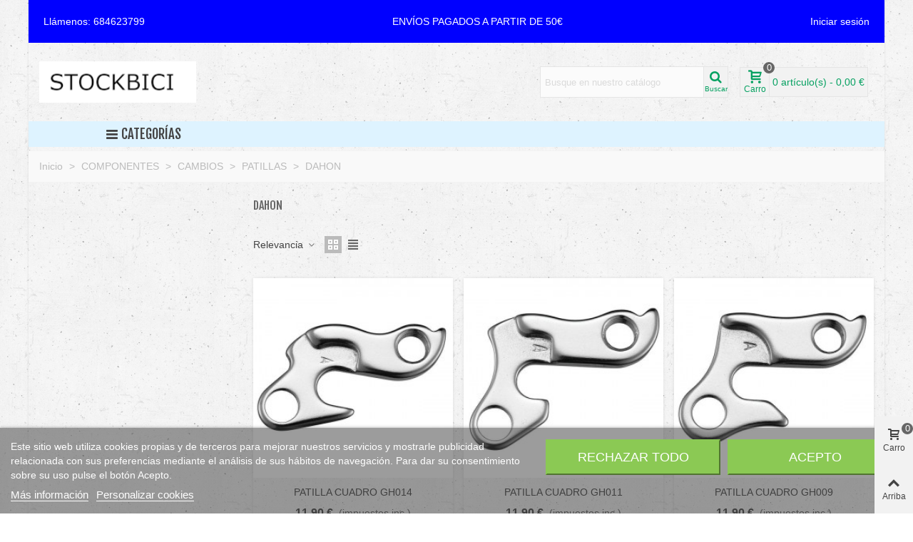

--- FILE ---
content_type: text/html; charset=utf-8
request_url: https://stockbici.com/157-dahon
body_size: 34446
content:
<!doctype html>
<html lang="es">

  <head>
	
	  
  <meta charset="utf-8">


  <meta http-equiv="x-ua-compatible" content="ie=edge">



  <title>DAHON</title>
  
    
  
  <meta name="description" content="">
        <link rel="canonical" href="https://stockbici.com/157-dahon">
    
                
                  

<!--st begin -->

    <meta name="viewport" content="width=device-width, maximum-scale=1, initial-scale=1.0" />

<!--st end -->

  <link rel="icon" type="image/vnd.microsoft.icon" href="https://stockbici.com/img/favicon-3.ico?1700828628">
  <link rel="shortcut icon" type="image/x-icon" href="https://stockbici.com/img/favicon-3.ico?1700828628">
  <!--st begin -->
    <link rel="apple-touch-icon" sizes="180x180" href="/stupload/stthemeeditor/4bfee653c9e6a104ed393ed0057bb5fa.png?1700828605" />
      <link rel="icon" type="image/png" sizes="16x16" href="/stupload/stthemeeditor/84bb7e137cf6d46765f703494f2c99fe.png?1700828605" />
      <link rel="icon" type="image/png" sizes="32x32" href="/stupload/stthemeeditor/5f18646204832f517bfb2c242d9aa131.png?1700828605" />
      <link rel="manifest" href="/stupload/stthemeeditor/3/site.webmanifest?1700828605" crossorigin="use-credentials">
        <meta name="msapplication-config" content="https://stockbici.com//stupload/stthemeeditor/3/browserconfig.xml?1700828605">
    
<!--st end -->

    <link rel="stylesheet" href="https://fonts.googleapis.com/css?family=Fjalla+One" media="all">
  <link rel="stylesheet" href="https://stockbici.com/themes/transformer/assets/cache/theme-c4009a91.css" media="all">






  

  <script type="text/javascript">
        var NPRO_AJAX_URL = {"ajax_url":"https:\/\/stockbici.com\/module\/newsletterpro\/ajax"};
        var NewsletterProAppStorage = {"ajax_url":"https:\/\/stockbici.com\/module\/newsletterpro\/ajax","config":{"CROSS_TYPE_CLASS":"np-icon-cross_5"}};
        var NewsletterProAppTranslate = {"global":[],"ajax":{"Oops, an error has occurred.":"Oops, an error has occurred.","Error: The AJAX response is not JSON type.":"Error: The AJAX response is not JSON type."},"popup":{"Oops, an error has occurred.":"Oops, an error has occurred.","close in %s seconds":"close in %s seconds"}};
        var NewsletterPro_Data = {"ajax_url":"https:\/\/stockbici.com\/module\/newsletterpro\/ajax","isPS17":true,"psVersion":"1.7","configuration":{"CROSS_TYPE_CLASS":"np-icon-cross_5"}};
        var addtocart_animation = 0;
        var cart_ajax = true;
        var check_bellow = "Por favor, marque a continuaci\u00f3n:";
        var click_on_header_cart = 0;
        var go_to_shopping_cart = 0;
        var hover_display_cp = 1;
        var p_version = "8.2";
        var p_version_short = "8";
        var prestashop = {"cart":{"products":[],"totals":{"total":{"type":"total","label":"Total","amount":0,"value":"0,00\u00a0\u20ac"},"total_including_tax":{"type":"total","label":"Total (impuestos incl.)","amount":0,"value":"0,00\u00a0\u20ac"},"total_excluding_tax":{"type":"total","label":"Total (impuestos excl.)","amount":0,"value":"0,00\u00a0\u20ac"}},"subtotals":{"products":{"type":"products","label":"Subtotal","amount":0,"value":"0,00\u00a0\u20ac"},"discounts":null,"shipping":{"type":"shipping","label":"Transporte","amount":0,"value":""},"tax":null},"products_count":0,"summary_string":"0 art\u00edculos","vouchers":{"allowed":1,"added":[]},"discounts":[],"minimalPurchase":0,"minimalPurchaseRequired":""},"currency":{"id":1,"name":"Euro","iso_code":"EUR","iso_code_num":"978","sign":"\u20ac"},"customer":{"lastname":null,"firstname":null,"email":null,"birthday":null,"newsletter":null,"newsletter_date_add":null,"optin":null,"website":null,"company":null,"siret":null,"ape":null,"is_logged":false,"gender":{"type":null,"name":null},"addresses":[]},"country":{"id_zone":"1","id_currency":"1","call_prefix":"34","iso_code":"ES","active":"1","contains_states":"1","need_identification_number":"1","need_zip_code":"1","zip_code_format":"NNNNN","display_tax_label":"1","name":"Espa\u00f1a","id":6},"language":{"name":"Espa\u00f1ol (Spanish)","iso_code":"es","locale":"es-ES","language_code":"es","active":"1","is_rtl":"0","date_format_lite":"d\/m\/Y","date_format_full":"d\/m\/Y H:i:s","id":1},"page":{"title":"","canonical":"https:\/\/stockbici.com\/157-dahon","meta":{"title":"DAHON","description":"","keywords":"","robots":"index"},"page_name":"category","body_classes":{"lang-es":true,"lang-rtl":false,"country-ES":true,"currency-EUR":true,"layout-left-column":true,"page-category":true,"tax-display-enabled":true,"page-customer-account":false,"category-id-157":true,"category-DAHON":true,"category-id-parent-127":true,"category-depth-level-5":true},"admin_notifications":[],"password-policy":{"feedbacks":{"0":"Muy d\u00e9bil","1":"D\u00e9bil","2":"Promedio","3":"Fuerte","4":"Muy fuerte","Straight rows of keys are easy to guess":"Una serie seguida de teclas de la misma fila es f\u00e1cil de adivinar","Short keyboard patterns are easy to guess":"Los patrones de teclado cortos son f\u00e1ciles de adivinar","Use a longer keyboard pattern with more turns":"Usa un patr\u00f3n de teclado m\u00e1s largo y con m\u00e1s giros","Repeats like \"aaa\" are easy to guess":"Las repeticiones como \u00abaaa\u00bb son f\u00e1ciles de adivinar","Repeats like \"abcabcabc\" are only slightly harder to guess than \"abc\"":"Las repeticiones como \"abcabcabc\" son solo un poco m\u00e1s dif\u00edciles de adivinar que \"abc\"","Sequences like abc or 6543 are easy to guess":"Las secuencias como \"abc\" o \"6543\" son f\u00e1ciles de adivinar","Recent years are easy to guess":"Los a\u00f1os recientes son f\u00e1ciles de adivinar","Dates are often easy to guess":"Las fechas suelen ser f\u00e1ciles de adivinar","This is a top-10 common password":"Esta es una de las 10 contrase\u00f1as m\u00e1s comunes","This is a top-100 common password":"Esta es una de las 100 contrase\u00f1as m\u00e1s comunes","This is a very common password":"Esta contrase\u00f1a es muy com\u00fan","This is similar to a commonly used password":"Esta contrase\u00f1a es similar a otras contrase\u00f1as muy usadas","A word by itself is easy to guess":"Una palabra que por s\u00ed misma es f\u00e1cil de adivinar","Names and surnames by themselves are easy to guess":"Los nombres y apellidos completos son f\u00e1ciles de adivinar","Common names and surnames are easy to guess":"Los nombres comunes y los apellidos son f\u00e1ciles de adivinar","Use a few words, avoid common phrases":"Usa varias palabras, evita frases comunes","No need for symbols, digits, or uppercase letters":"No se necesitan s\u00edmbolos, d\u00edgitos o letras may\u00fasculas","Avoid repeated words and characters":"Evita repetir palabras y caracteres","Avoid sequences":"Evita secuencias","Avoid recent years":"Evita a\u00f1os recientes","Avoid years that are associated with you":"Evita a\u00f1os que puedan asociarse contigo","Avoid dates and years that are associated with you":"Evita a\u00f1os y fechas que puedan asociarse contigo","Capitalization doesn't help very much":"Las may\u00fasculas no ayudan mucho","All-uppercase is almost as easy to guess as all-lowercase":"Todo en may\u00fasculas es casi tan f\u00e1cil de adivinar como en min\u00fasculas","Reversed words aren't much harder to guess":"Las palabras invertidas no son mucho m\u00e1s dif\u00edciles de adivinar","Predictable substitutions like '@' instead of 'a' don't help very much":"Las sustituciones predecibles como usar \"@\" en lugar de \"a\" no ayudan mucho","Add another word or two. Uncommon words are better.":"A\u00f1ade una o dos palabras m\u00e1s. Es mejor usar palabras poco habituales."}}},"shop":{"name":"StockBici","logo":"https:\/\/stockbici.com\/img\/logo-16383888283.jpg","stores_icon":"https:\/\/stockbici.com\/img\/logo_stores.png","favicon":"https:\/\/stockbici.com\/img\/favicon-3.ico"},"core_js_public_path":"\/themes\/","urls":{"base_url":"https:\/\/stockbici.com\/","current_url":"https:\/\/stockbici.com\/157-dahon","shop_domain_url":"https:\/\/stockbici.com","img_ps_url":"https:\/\/stockbici.com\/img\/","img_cat_url":"https:\/\/stockbici.com\/img\/c\/","img_lang_url":"https:\/\/stockbici.com\/img\/l\/","img_prod_url":"https:\/\/stockbici.com\/img\/p\/","img_manu_url":"https:\/\/stockbici.com\/img\/m\/","img_sup_url":"https:\/\/stockbici.com\/img\/su\/","img_ship_url":"https:\/\/stockbici.com\/img\/s\/","img_store_url":"https:\/\/stockbici.com\/img\/st\/","img_col_url":"https:\/\/stockbici.com\/img\/co\/","img_url":"https:\/\/stockbici.com\/themes\/transformer\/assets\/img\/","css_url":"https:\/\/stockbici.com\/themes\/transformer\/assets\/css\/","js_url":"https:\/\/stockbici.com\/themes\/transformer\/assets\/js\/","pic_url":"https:\/\/stockbici.com\/upload\/","theme_assets":"https:\/\/stockbici.com\/themes\/transformer\/assets\/","theme_dir":"https:\/\/stockbici.com\/themes\/transformer\/","pages":{"address":"https:\/\/stockbici.com\/direccion","addresses":"https:\/\/stockbici.com\/direcciones","authentication":"https:\/\/stockbici.com\/iniciar-sesion","manufacturer":"https:\/\/stockbici.com\/marcas","cart":"https:\/\/stockbici.com\/carrito","category":"https:\/\/stockbici.com\/index.php?controller=category","cms":"https:\/\/stockbici.com\/index.php?controller=cms","contact":"https:\/\/stockbici.com\/contactenos","discount":"https:\/\/stockbici.com\/descuento","guest_tracking":"https:\/\/stockbici.com\/seguimiento-pedido-invitado","history":"https:\/\/stockbici.com\/historial-compra","identity":"https:\/\/stockbici.com\/datos-personales","index":"https:\/\/stockbici.com\/","my_account":"https:\/\/stockbici.com\/mi-cuenta","order_confirmation":"https:\/\/stockbici.com\/confirmacion-pedido","order_detail":"https:\/\/stockbici.com\/index.php?controller=order-detail","order_follow":"https:\/\/stockbici.com\/seguimiento-pedido","order":"https:\/\/stockbici.com\/pedido","order_return":"https:\/\/stockbici.com\/index.php?controller=order-return","order_slip":"https:\/\/stockbici.com\/facturas-abono","pagenotfound":"https:\/\/stockbici.com\/pagina-no-encontrada","password":"https:\/\/stockbici.com\/recuperar-contrase\u00f1a","pdf_invoice":"https:\/\/stockbici.com\/index.php?controller=pdf-invoice","pdf_order_return":"https:\/\/stockbici.com\/index.php?controller=pdf-order-return","pdf_order_slip":"https:\/\/stockbici.com\/index.php?controller=pdf-order-slip","prices_drop":"https:\/\/stockbici.com\/productos-rebajados","product":"https:\/\/stockbici.com\/index.php?controller=product","registration":"https:\/\/stockbici.com\/index.php?controller=registration","search":"https:\/\/stockbici.com\/busqueda","sitemap":"https:\/\/stockbici.com\/mapa del sitio","stores":"https:\/\/stockbici.com\/tiendas","supplier":"https:\/\/stockbici.com\/proveedor","new_products":"https:\/\/stockbici.com\/novedades","brands":"https:\/\/stockbici.com\/marcas","register":"https:\/\/stockbici.com\/index.php?controller=registration","order_login":"https:\/\/stockbici.com\/pedido?login=1"},"alternative_langs":[],"actions":{"logout":"https:\/\/stockbici.com\/?mylogout="},"no_picture_image":{"bySize":{"cart_default":{"url":"https:\/\/stockbici.com\/img\/p\/es-default-cart_default.jpg","width":70,"height":80},"small_default":{"url":"https:\/\/stockbici.com\/img\/p\/es-default-small_default.jpg","width":105,"height":120},"cart_default_2x":{"url":"https:\/\/stockbici.com\/img\/p\/es-default-cart_default_2x.jpg","width":140,"height":160},"small_default_2x":{"url":"https:\/\/stockbici.com\/img\/p\/es-default-small_default_2x.jpg","width":210,"height":240},"home_default":{"url":"https:\/\/stockbici.com\/img\/p\/es-default-home_default.jpg","width":280,"height":320},"medium_default":{"url":"https:\/\/stockbici.com\/img\/p\/es-default-medium_default.jpg","width":370,"height":423},"home_default_2x":{"url":"https:\/\/stockbici.com\/img\/p\/es-default-home_default_2x.jpg","width":560,"height":640},"large_default":{"url":"https:\/\/stockbici.com\/img\/p\/es-default-large_default.jpg","width":700,"height":800},"medium_default_2x":{"url":"https:\/\/stockbici.com\/img\/p\/es-default-medium_default_2x.jpg","width":740,"height":846},"large_default_2x":{"url":"https:\/\/stockbici.com\/img\/p\/es-default-large_default_2x.jpg","width":1200,"height":1372},"superlarge_default":{"url":"https:\/\/stockbici.com\/img\/p\/es-default-superlarge_default.jpg","width":1200,"height":1372},"superlarge_default_2x":{"url":"https:\/\/stockbici.com\/img\/p\/es-default-superlarge_default_2x.jpg","width":1200,"height":1372}},"small":{"url":"https:\/\/stockbici.com\/img\/p\/es-default-cart_default.jpg","width":70,"height":80},"medium":{"url":"https:\/\/stockbici.com\/img\/p\/es-default-home_default_2x.jpg","width":560,"height":640},"large":{"url":"https:\/\/stockbici.com\/img\/p\/es-default-superlarge_default_2x.jpg","width":1200,"height":1372},"legend":""}},"configuration":{"display_taxes_label":true,"display_prices_tax_incl":true,"is_catalog":false,"show_prices":true,"opt_in":{"partner":false},"quantity_discount":{"type":"discount","label":"Descuento unitario"},"voucher_enabled":1,"return_enabled":1},"field_required":[],"breadcrumb":{"links":[{"title":"Inicio","url":"https:\/\/stockbici.com\/"},{"title":"COMPONENTES","url":"https:\/\/stockbici.com\/11-componentes"},{"title":"CAMBIOS","url":"https:\/\/stockbici.com\/12-cambios"},{"title":"PATILLAS","url":"https:\/\/stockbici.com\/127-patillas"},{"title":"DAHON","url":"https:\/\/stockbici.com\/157-dahon"}],"count":5},"link":{"protocol_link":"https:\/\/","protocol_content":"https:\/\/"},"time":1769293867,"static_token":"c145fe71fc38bccdd6dae5fd27a482e8","token":"d2e92705509f658cd80d076fad1c730d","debug":false};
        var quick_search_as = true;
        var quick_search_as_min = 1;
        var quick_search_as_size = 6;
        var re_position = "inline";
        var re_size = "1";
        var re_theme = "1";
        var re_version = "3";
        var recargoequivalencia_update_product_url = "https:\/\/stockbici.com\/module\/recargoequivalencia\/ajaxupdate?PM_token=9b1858df8b4b741322898c5081e454cb&pm_ajax_product=1";
        var recargoequivalencia_update_url = "https:\/\/stockbici.com\/module\/recargoequivalencia\/ajaxupdate?PM_token=9b1858df8b4b741322898c5081e454cb&pm_ajax=1";
        var site_key = "6LcZbwEhAAAAAMKCYQQ_BzDEbM0MpHifMzVmt9QD";
        var st_cart_page_url = "\/\/stockbici.com\/carrito?action=show";
        var st_ins_getimgurl = "https:\/\/stockbici.com\/module\/stinstagram\/list";
        var st_maximum_already_message = "Ya tiene la cantidad m\u00e1xima disponible para este producto.";
        var st_refresh_url = "\/\/stockbici.com\/module\/stshoppingcart\/ajax";
        var sttheme = {"cookie_domain":"stockbici.com","cookie_path":"\/","drop_down":0,"magnificpopup_tprev":"Anterior","magnificpopup_tnext":"Siguiente","magnificpopup_tcounter":"%curr% of %total%","theme_version":"4.8.1","ps_version":"8.2.3","is_rtl":0,"is_mobile_device":false,"gallery_image_type":"medium_default","thumb_image_type":"cart_default","responsive_max":2,"fullwidth":0,"responsive":"1","product_view_swither":"1","infinite_scroll":"0","cate_pro_lazy":"1","sticky_column":0,"filter_position":"0","sticky_option":0,"product_thumbnails":"6","pro_thumnbs_per_fw":2,"pro_thumnbs_per_xxl":1,"pro_thumnbs_per_xl":1,"pro_thumnbs_per_lg":1,"pro_thumnbs_per_md":3,"pro_thumnbs_per_sm":2,"pro_thumnbs_per_xs":1,"pro_thumnbs_per_odd_fw":0,"pro_thumnbs_per_odd_xxl":0,"pro_thumnbs_per_odd_xl":0,"pro_thumnbs_per_odd_lg":0,"pro_thumnbs_per_odd_md":0,"pro_thumnbs_per_odd_sm":0,"pro_thumnbs_per_odd_xs":0,"pro_kk_per_fw":"1","pro_kk_per_xxl":"1","pro_kk_per_xl":"1","pro_kk_per_lg":"1","pro_kk_per_md":"1","pro_kk_per_sm":"1","pro_kk_per_xs":"1","categories_per_fw":"7","categories_per_xxl":"6","categories_per_xl":"5","categories_per_lg":"5","categories_per_md":"4","categories_per_sm":"3","categories_per_xs":"2","enable_zoom":0,"enable_thickbox":2,"retina":"1","sticky_mobile_header":"0","sticky_mobile_header_height":"0","use_mobile_header":"1","pro_image_column_md":"4","submemus_animation":0,"submemus_action":0,"pro_quantity_input":"2","popup_vertical_fit":"0","pro_tm_slider":"0","pro_tm_slider_cate":"0","buy_now":"0","lazyload_main_gallery":"0","product_views":"0"};
        var there_is1 = "Hay 1 error";
        var validate_first = "No soy un robot, haga clic de nuevo en suscribirse.";
        var whitelist_m = "";
        var whitelisted = false;
        var wrong_captcha = "Captcha incorrecto.";
      </script>

<!--st end -->

  
<script type="text/javascript">
    var lgcookieslaw_consent_mode = 0;
    var lgcookieslaw_banner_url_ajax_controller = "https://stockbici.com/module/lgcookieslaw/ajax";     var lgcookieslaw_cookie_values = null;     var lgcookieslaw_saved_preferences = 0;
    var lgcookieslaw_ajax_calls_token = "f25c5ec9b5398d3bd2b8eb2abb50559e";
    var lgcookieslaw_reload = 0;
    var lgcookieslaw_block_navigation = 0;
    var lgcookieslaw_banner_position = 2;
    var lgcookieslaw_show_fixed_button = 1;
    var lgcookieslaw_save_user_consent = 1;
    var lgcookieslaw_reject_cookies_when_closing_banner = 0;
</script>

<style>#st_header .search_widget_block{width:280px;}#st_header .search_widget_text, #st_header .search_widget_btn{height:42px;}#st_header .search_widget_btn{line-height:40px;}#st_header .search_widget_text{background:#FBFBFB;}#st_header .search_widget_form_inner.input-group-with-border{border-color:#E5E5E5;}#st_header .search_widget_btn.btn{border-color:#E5E5E5;}#st_header .search_widget_btn{color:#06a161;}#st_header .search_widget_btn:hover{color:#ffffff;}#st_header .search_widget_btn{background:#f2f2f2;}#st_header .search_widget_btn:hover{background:#06a161;}</style>
<style>.top_bar_item.shopping_cart_style_0 .cart_icon_item, .top_bar_item.shopping_cart_style_2 .cart_icon_item, .top_bar_item.shopping_cart_style_3 .cart_icon_item{height:42px;line-height:40px;}.top_bar_item.shopping_cart_style_0 .ajax_cart_bag{min-width:42px;}.top_bar_item .cart_icon_item{color:#06a161;}.top_bar_item.shopping_cart_style_0:hover .ajax_cart_bag{color:#ffffff;}.top_bar_item.shopping_cart_style_2:hover .cart_icon_item, .top_bar_item.shopping_cart_style_3:hover .cart_icon_item{color:#ffffff;}.top_bar_item .cart_icon_item{background:#f2f2f2;}.top_bar_item.shopping_cart_style_0:hover .ajax_cart_bag{background:#06a161;}.top_bar_item.shopping_cart_style_2:hover .cart_icon_item, .top_bar_item.shopping_cart_style_3:hover .cart_icon_item{background:#06a161;}.top_bar_item.shopping_cart_style_0 .ajax_cart_bag.cart_icon_item{border-color:#e5e5e5;}</style>
<style>
#st_mega_menu_wrap #st_menu_7 .stmenu_sub, #st_mega_menu_wrap #st_menu_7 .stmenu_multi_level ul, #st_mega_menu_wrap #st_menu_7 .mu_level_2 ul,#st_mega_menu_column_block #st_menu_7 .stmenu_sub, #st_mega_menu_column_block #st_menu_7 .stmenu_multi_level ul, #st_mega_menu_column_block #st_menu_7 .mu_level_2 ul,#st_mega_menu_wrap #st_menu_7 .stmenu_vs{background-color:#fff6f2;}#st_mega_menu_wrap #st_menu_30 .stmenu_sub, #st_mega_menu_wrap #st_menu_30 .stmenu_multi_level ul, #st_mega_menu_wrap #st_menu_30 .mu_level_2 ul,#st_mega_menu_column_block #st_menu_30 .stmenu_sub, #st_mega_menu_column_block #st_menu_30 .stmenu_multi_level ul, #st_mega_menu_column_block #st_menu_30 .mu_level_2 ul,#st_mega_menu_wrap #st_menu_30 .stmenu_vs{background-color:#fff6f2;}#st_mega_menu_wrap #st_menu_35 .stmenu_sub, #st_mega_menu_wrap #st_menu_35 .stmenu_multi_level ul, #st_mega_menu_wrap #st_menu_35 .mu_level_2 ul,#st_mega_menu_column_block #st_menu_35 .stmenu_sub, #st_mega_menu_column_block #st_menu_35 .stmenu_multi_level ul, #st_mega_menu_column_block #st_menu_35 .mu_level_2 ul,#st_mega_menu_wrap #st_menu_35 .stmenu_vs{background-color:#fff6f2;}#st_mega_menu_wrap #st_menu_37 .stmenu_sub, #st_mega_menu_wrap #st_menu_37 .stmenu_multi_level ul, #st_mega_menu_wrap #st_menu_37 .mu_level_2 ul,#st_mega_menu_column_block #st_menu_37 .stmenu_sub, #st_mega_menu_column_block #st_menu_37 .stmenu_multi_level ul, #st_mega_menu_column_block #st_menu_37 .mu_level_2 ul,#st_mega_menu_wrap #st_menu_37 .stmenu_vs{background-color:#fff6f2;}#st_mega_menu_wrap #st_menu_38 .stmenu_sub, #st_mega_menu_wrap #st_menu_38 .stmenu_multi_level ul, #st_mega_menu_wrap #st_menu_38 .mu_level_2 ul,#st_mega_menu_column_block #st_menu_38 .stmenu_sub, #st_mega_menu_column_block #st_menu_38 .stmenu_multi_level ul, #st_mega_menu_column_block #st_menu_38 .mu_level_2 ul,#st_mega_menu_wrap #st_menu_38 .stmenu_vs{background-color:#fff6f2;}#st_mega_menu_wrap #st_menu_39 .stmenu_sub, #st_mega_menu_wrap #st_menu_39 .stmenu_multi_level ul, #st_mega_menu_wrap #st_menu_39 .mu_level_2 ul,#st_mega_menu_column_block #st_menu_39 .stmenu_sub, #st_mega_menu_column_block #st_menu_39 .stmenu_multi_level ul, #st_mega_menu_column_block #st_menu_39 .mu_level_2 ul,#st_mega_menu_wrap #st_menu_39 .stmenu_vs{background-color:#fff6f2;}#st_mega_menu_wrap #st_menu_40 .stmenu_sub, #st_mega_menu_wrap #st_menu_40 .stmenu_multi_level ul, #st_mega_menu_wrap #st_menu_40 .mu_level_2 ul,#st_mega_menu_column_block #st_menu_40 .stmenu_sub, #st_mega_menu_column_block #st_menu_40 .stmenu_multi_level ul, #st_mega_menu_column_block #st_menu_40 .mu_level_2 ul,#st_mega_menu_wrap #st_menu_40 .stmenu_vs{background-color:#fff6f2;}
</style>
<script>
//<![CDATA[
var ins_follow = "Follow";
var ins_posts = "Posts";
var ins_followers = "Followers";
var ins_following = "Following";
var stinstagram_view_in_ins = "View in Instagram";
var stinstagram_view_larger = "Click to view larger";
var st_timeago_suffixAgo= "ago";
var st_timeago_suffixFromNow= "from now";
var st_timeago_inPast= "any moment now";
var st_timeago_seconds= "less than a minute";
var st_timeago_minute= "about a minute";
var st_timeago_minutes= "#d minutes";
var st_timeago_hour= "about an hour";
var st_timeago_hours= "about #d hours";
var st_timeago_day= "a day";
var st_timeago_days= "#d days";
var st_timeago_month= "about a month";
var st_timeago_months= "#d months";
var st_timeago_year= "about a year";
var st_timeago_years= "#d years";
var st_timeago_years= "#d years";
var ins_previous= "Previous";
var ins_next= "Next";

var instagram_block_array={'profile':[],'feed':[]};

//]]>
</script><style>#st_notification_2{max-width:500px;}#st_notification_2 {padding-top:50px;padding-bottom:50px;}#st_notification_2 {padding-left:20px;padding-right:20px;}#st_notification_2 {background-image:url(https://stockbici.com/b2c/modules/stnotification/views/img/demo1cookiesbg.jpg);background-repeat: no-repeat; background-size: cover; background-position: center top;}#st_notification_2 {border-width:3px;border-style: solid;}#st_notification_2 {border-color:#ff0000;}#st_notification_2{-webkit-box-shadow: 0px 0px 0px 0px rgba(0,0,0,0.00); -moz-box-shadow: 0px 0px 0px 0px rgba(0,0,0,0.00); box-shadow: 0px 0px 0px 0px rgba(0,0,0,0.00); }</style>
<style> .breadcrumb_spacing{height:20px;} #page_banner_container_3 .breadcrumb_nav, #page_banner_container_3 .breadcrumb_nav a{color: #bbbbbb;} #page_banner_container_3 .style_content, #page_banner_container_3 .style_content a{color: #bbbbbb;} #page_banner_container_3 .breadcrumb_nav a{color: #bbbbbb;} #page_banner_container_3 .style_content a{color: #bbbbbb;} #page_banner_container_3 .breadcrumb_nav a:hover{color: #06a161;} #page_banner_container_3 .style_content a:hover{color: #06a161;} #page_banner_container_3 {background-color: #F9F9F9;} #page_banner_container_3 {border-color: #F3F3F3;} #page_banner_container_3 {border-top-width: 1px;} #page_banner_container_3 {border-bottom-width: 1px;} #page_banner_container_3 {padding-top: 11px;} #page_banner_container_3 {padding-bottom: 11px;} #page_banner_container_3 {margin-top:5px;}</style>
<style>#side_products_cart{right: 0; left: auto; border-left-width: 4px;border-right-width: 0;}.is_rtl #side_products_cart{left: 0; right: auto;border-left-width:0;border-right-width: 4px;}#side_loved{right: 0; left: auto; border-left-width: 4px;border-right-width: 0;}.is_rtl #side_loved{left: 0; right: auto;border-left-width:0;border-right-width: 4px;}#side_mobile_nav{right: 0; left: auto; border-left-width: 4px;border-right-width: 0;}.is_rtl #side_mobile_nav{left: 0; right: auto;border-left-width:0;border-right-width: 4px;}#side_stmobilemenu{right: auto; left: 0; border-left-width: 0;border-right-width: 4px;}.is_rtl #side_stmobilemenu{left: auto; right: 0;border-left-width:4px;border-right-width: 0;}#rightbar{-webkit-flex-grow: 3; -moz-flex-grow: 3; flex-grow: 3; -ms-flex-positive: 3;}#leftbar{-webkit-flex-grow: 0; -moz-flex-grow: 0; flex-grow: 0; -ms-flex-positive: 0;}#rightbar{top:auto; bottom:0%;}#leftbar{top:auto; bottom:0%;}</style>
<style>.st_sticker_14{color:#ffffff;}.st_sticker_14{background:rgba(255,138,0,1);}.st_sticker_14{background:rgba(255,138,0,1);}.pro_first_box .st_sticker_14.flag_1:before, .pro_first_box .st_sticker_14.flag_2:before{border-top-color:#FF8A00;border-bottom-color:#FF8A00;}.st_sticker_14{border-width:0px;}.st_sticker_14{height:20px;line-height:20px;}.pro_first_box .st_sticker_14.flag_1:before, .pro_first_box .st_sticker_14.flag_2:before{height:20px;width:10px;border-width:10px;}.pro_first_box .st_sticker_14.flag_1:before, .pro_first_box .st_sticker_14.flag_2:before{top:-0px;}.pro_first_box .st_sticker_14.flag_1:before{right:-10px;}.pro_first_box .st_sticker_14.flag_2:before{left:-10px;}.st_sticker_14{right:0px;}.st_sticker_14{top:20px;}.st_sticker_16{border-color:#999999;}.st_sticker_16{border-width:2px;}.pro_first_box .st_sticker_16.flag_1:before, .pro_first_box .st_sticker_16.flag_2:before{top:-2px;}.pro_first_box .st_sticker_16.flag_1:before{right:-13px;}.pro_first_box .st_sticker_16.flag_2:before{left:-13px;}.st_sticker_13{color:#ffffff;}.st_sticker_13{background:rgba(6,161,97,1);}.st_sticker_13{background:rgba(6,161,97,1);}.pro_first_box .st_sticker_13.flag_1:before, .pro_first_box .st_sticker_13.flag_2:before{border-top-color:#06a161;border-bottom-color:#06a161;}.st_sticker_13{border-width:0px;}.st_sticker_13{height:20px;line-height:20px;}.pro_first_box .st_sticker_13.flag_1:before, .pro_first_box .st_sticker_13.flag_2:before{height:20px;width:10px;border-width:10px;}.pro_first_box .st_sticker_13.flag_1:before, .pro_first_box .st_sticker_13.flag_2:before{top:-0px;}.pro_first_box .st_sticker_13.flag_1:before{right:-10px;}.pro_first_box .st_sticker_13.flag_2:before{left:-10px;}.st_sticker_13{left:0px;}.st_sticker_13{top:20px;}</style>

	<script type="text/javascript">

	/**
* Since 2013 Ovidiu Cimpean
*
* Ovidiu Cimpean - Newsletter Pro © All rights reserved.
*
* DISCLAIMER
*
* Do not edit, modify or copy this file.
* If you wish to customize it, contact us at addons4prestashop@gmail.com.
*
* @author    Ovidiu Cimpean <addons4prestashop@gmail.com>
* @copyright Since 2013 Ovidiu Cimpean
* @license   Do not edit, modify or copy this file
* @version   Release: 4
*/

var NewsletterPro_Ready = NewsletterPro_Ready || ({
	init: function() {
		this.callbacks = [];
		return this;
	},

	load: function(callback) {
		this.callbacks.push(callback);
	},

	dispatch: function(box) {
		for (var i = 0; i < this.callbacks.length; i++) {
			this.callbacks[i](box);
		}
	}
}.init());
	</script>

	
  </head>
  <body id="category" class="category lang-es country-es currency-eur layout-left-column page-category tax-display-enabled category-id-157 category-dahon category-id-parent-127 category-depth-level-5   lang_es  dropdown_menu_event_0 
   desktop_device  slide_lr_column        is_logged_0 	 show-left-column hide-right-column 
  ">	
      
    
	<div id="st-container" class="st-container st-effect-0">
	  <div class="st-pusher">
		<div class="st-content"><!-- this is the wrapper for the content -->
		  <div class="st-content-inner">
	<!-- off-canvas-end -->

	<div id="body_wrapper">
	  <div id="page_wrapper" class=" boxed_page_wrapper " >
	  
			  
	  <div class="header-container   header_sticky_option_0">
	  <header id="st_header" class="animated fast">
		
		  
    

            <div id="top_bar" class="nav_bar horizontal-s-fullheight " >
      <div class="wide_container_box wide_container">
        <div id="top_bar_container" class="container">
          <div id="top_bar_row" class="flex_container">
            <nav id="nav_left" class="flex_float_left" aria-label="Topbar left"><div class="flex_box">  <div id="contact-link" class="top_bar_item">
    <span class="header_item">
            Llámenos: <span>684623799</span>
      </span>
  </div>
</div></nav>            <nav id="nav_center" class="flex_float_center" aria-label="Topbar center"><div class="flex_box"><!-- MODULE st stmultilink -->
    <div id="multilink_29" class="stlinkgroups_top dropdown_wrap first-item top_bar_item"><div role="button" class="dropdown_tri  header_item" aria-haspopup="true" aria-expanded="false"><span id="multilink_lable_29">ENVÍOS PAGADOS A PARTIR DE 50€</span><i class="fto-angle-down arrow_down arrow"></i><i class="fto-angle-up arrow_up arrow"></i></div>            </div>
<!-- /MODULE st stmultilink -->
</div></nav>            <nav id="nav_right" class="flex_float_right" aria-label="Topbar right"><div class="flex_box"><!-- MODULE st stcustomersignin -->
						<a class="login top_bar_item header_icon_btn_1" href="https://stockbici.com/mi-cuenta" rel="nofollow" title="Acceda a su cuenta de cliente"><span class="header_item"><span class="header_icon_btn_text header_v_align_m">Iniciar sesión</span></span></a>
		<!-- /MODULE st stcustomersignin --></div></nav>          </div>
        </div>          
      </div>
    </div>
  

  <section id="mobile_bar" class="animated fast">
    <div class="container">
      <div id="mobile_bar_top" class="flex_container">
                  <div id="mobile_bar_left">
            <div class="flex_container">
              
            	                <!-- MODULE st stsidebar -->
	<a id="rightbar_29"  href="javascript:;" class="mobile_bar_tri  menu_mobile_bar_tri mobile_bar_item  " data-name="side_stmobilemenu" data-direction="open_bar_left" rel="nofollow" title="Menú">
	    <i class="fto-menu fs_xl"></i>
	    <span class="mobile_bar_tri_text">Menú</span>
	</a>
<!-- /MODULE st stsidebar -->
              
            </div>
          </div>
          <div id="mobile_bar_center" class="flex_child">
            <div class="flex_container  flex_center ">              
            	                            <a class="mobile_logo" href="https://stockbici.com/" title="StockBici">
              <img class="logo" src="https://stockbici.com/img/logo-16383888283.jpg"  alt="StockBici" width="516" height="450" loading="lazy"/>
            </a>
        
              	              <!-- MODULE st stsidebar -->
<!-- /MODULE st stsidebar -->
              
            </div>
          </div>
          <div id="mobile_bar_right">
            <div class="flex_container"><!-- MODULE st stsidebar -->
	<a id="rightbar_30"  href="javascript:;" class="mobile_bar_tri  customer_mobile_bar_tri mobile_bar_item " data-name="side_mobile_nav" data-direction="open_bar_right" rel="nofollow" title="Ajustes">
	    <i class="fto-ellipsis fs_xl"></i>
	    <span class="mobile_bar_tri_text">Ajustes</span>
	</a>
<!-- /MODULE st stsidebar --></div>
          </div>
      </div>
      <div id="mobile_bar_bottom" class="flex_container">
        <!-- MODULE st stsidebar -->
<!-- /MODULE st stsidebar -->
      </div>
    </div>
  </section>


    <div id="header_primary" class="">
    <div class="wide_container_box wide_container">
      <div id="header_primary_container" class="container">
        <div id="header_primary_row" class="flex_container  logo_left ">
                                  <div id="header_left" class="">
            <div class="flex_container header_box  flex_left ">
                                        <div class="logo_box">
          <div class="slogan_horizon">
            <a class="shop_logo" href="https://stockbici.com/" title="StockBici">
                <img class="logo" src="https://stockbici.com/img/logo-16383888283.jpg"  alt="StockBici" width="516" height="450"/>
            </a>
                      </div>
                  </div>
        
                                        </div>
          </div>
            <div id="header_center" class="">
              <div class="flex_container header_box  flex_center ">
                                          </div>
            </div>
          <div id="header_right" class="">
            <div id="header_right_top" class="flex_container header_box  flex_right ">
                <!-- MODULE st stsearchbar -->
<div class="search_widget_block search_widget_3  stsearchbar_builder top_bar_item ">
<div class="search_widget" data-search-controller-url="//stockbici.com/busqueda">
	<form method="get" action="//stockbici.com/busqueda" class="search_widget_form" role="search">
		<input type="hidden" name="controller" value="search">
		<div class="search_widget_form_inner input-group round_item js-parent-focus input-group-with-border">
	      <input type="text" class="form-control search_widget_text js-child-focus" name="s" value="" placeholder="Busque en nuestro catálogo" aria-label="Search text">
	      <span class="input-group-btn">
	        <button class="btn btn-search btn-no-padding btn-spin search_widget_btn link_color icon_btn" type="submit"><i class="fto-search-1"></i><span class="icon_text">Buscar</span></button>
	      </span>
	    </div>

	</form>
	<div class="search_results  search_show_img  search_show_name  search_show_price "></div>
	<a href="javascript:;" title="Show the search result on the search page." rel="nofollow" class="display_none search_more_products go">Haga clic para más productos.</a>
	<div class="display_none search_no_products">No products were found.</div>
</div>
</div>
<!-- /MODULE st stsearchbar --><!-- MODULE st stshoppingcart -->
<div class="blockcart dropdown_wrap top_bar_item shopping_cart_style_0  clearfix" data-refresh-url="//stockbici.com/module/stshoppingcart/ajax"><a href="//stockbici.com/carrito?action=show" title="Ver mi carrito de compra" rel="nofollow" class="st_shopping_cart dropdown_tri header_item " data-name="side_products_cart" data-direction="open_bar_right"><div class="flex_container"><div class="ajax_cart_bag cart_icon_item"><i class="fto-glyph icon_btn"></i><span class="icon_text">Carro</span><span class="ajax_cart_quantity amount_circle ">0</span></div><span class="ajax_cart_quantity cart_icon_item">0</span><span class="ajax_cart_product_txt cart_icon_item">artículo(s)</span><span class="ajax_cart_split cart_icon_item">-</span><span class="ajax_cart_total cart_icon_item">0,00 €</span></div></a><div class="dropdown_list cart_body  no_show_empty "><div class="dropdown_box">      <div class="shoppingcart-list">
              <div class="cart_empty">Su carrito de compras está vacío.</div>
            </div></div></div></div><!-- /MODULE st stshoppingcart -->
            </div>
                <div id="header_right_bottom" class="flex_container header_box  flex_right ">
                                </div>
          </div>
        </div>
      </div>
    </div>
  </div>
    <div class="nav_full_container "></div>


  <div id="easymenu_container" class="easymenu_bar"></div>
              <section id="top_extra" class="main_menu_has_widgets_0">
      <div class="">
      <div class="st_mega_menu_container animated fast">
      <div class="container">
        <div id="top_extra_container" class="flex_container ">
            <!-- MODULE st stmegamenu -->
	<nav id="st_mega_menu_wrap" class="">
		<ul class="st_mega_menu clearfix mu_level_0">
					<li id="st_menu_0" class="ml_level_0 ">
			<a id="st_ma_0" href="javascript:;" class="ma_level_0" title="Categorías" rel="nofollow"><i class="fto-menu"></i>Categorías</a>
			<ul class="stmenu_sub stmenu_vertical col-md-3 ">
														<li id="st_menu_12" class="mv_level_1"><a id="st_ma_12" href="https://stockbici.com/16-accesorios" class="mv_item is_parent" title="ACCESORIOS">ACCESORIOS</a>
															<ul id="st_menu_multi_level_12" class="stmenu_vs stmenu_multi_level">
		<li class="ml_level_1"><a href="https://stockbici.com/17-acoplesdemanillar" title="ACOPLES DE MANILLAR"  class="ma_level_1 ma_item "><i class="fto-angle-right list_arrow"></i>ACOPLES DE MANILLAR</a></li><li class="ml_level_1"><a href="https://stockbici.com/200-bidonesyportabidones" title="BIDONES Y PORTABIDONES"  class="ma_level_1 ma_item  has_children "><i class="fto-angle-right list_arrow"></i>BIDONES Y PORTABIDONES<span class="is_parent_icon"><b class="is_parent_icon_h"></b><b class="is_parent_icon_v"></b></span></a>		<ul class="mu_level_2 p_granditem_1">
					<li class="ml_level_2 granditem_0 p_granditem_1">
			<div class="menu_a_wrap">
			<a href="https://stockbici.com/313-bidones" title="BIDONES" class="ma_level_2 ma_item "><i class="fto-angle-right list_arrow"></i>BIDONES</a>
						</div>
				</li>
					<li class="ml_level_2 granditem_0 p_granditem_1">
			<div class="menu_a_wrap">
			<a href="https://stockbici.com/201-portabidon" title="PORTABIDON" class="ma_level_2 ma_item "><i class="fto-angle-right list_arrow"></i>PORTABIDON</a>
						</div>
				</li>
					<li class="ml_level_2 granditem_0 p_granditem_1">
			<div class="menu_a_wrap">
			<a href="https://stockbici.com/259-portaherramientas" title="PORTAHERRAMIENTAS" class="ma_level_2 ma_item "><i class="fto-angle-right list_arrow"></i>PORTAHERRAMIENTAS</a>
						</div>
				</li>
		</ul>
</li><li class="ml_level_1"><a href="https://stockbici.com/240-bombas" title="BOMBAS"  class="ma_level_1 ma_item  has_children "><i class="fto-angle-right list_arrow"></i>BOMBAS<span class="is_parent_icon"><b class="is_parent_icon_h"></b><b class="is_parent_icon_v"></b></span></a>		<ul class="mu_level_2 p_granditem_1">
					<li class="ml_level_2 granditem_0 p_granditem_1">
			<div class="menu_a_wrap">
			<a href="https://stockbici.com/241-accesorios" title="ACCESORIOS" class="ma_level_2 ma_item "><i class="fto-angle-right list_arrow"></i>ACCESORIOS</a>
						</div>
				</li>
					<li class="ml_level_2 granditem_0 p_granditem_1">
			<div class="menu_a_wrap">
			<a href="https://stockbici.com/260-bombas" title="BOMBAS" class="ma_level_2 ma_item "><i class="fto-angle-right list_arrow"></i>BOMBAS</a>
						</div>
				</li>
					<li class="ml_level_2 granditem_0 p_granditem_1">
			<div class="menu_a_wrap">
			<a href="https://stockbici.com/266-co2" title="CO2" class="ma_level_2 ma_item "><i class="fto-angle-right list_arrow"></i>CO2</a>
						</div>
				</li>
					<li class="ml_level_2 granditem_0 p_granditem_1">
			<div class="menu_a_wrap">
			<a href="https://stockbici.com/309-horqillas" title="HORQILLAS" class="ma_level_2 ma_item "><i class="fto-angle-right list_arrow"></i>HORQILLAS</a>
						</div>
				</li>
					<li class="ml_level_2 granditem_0 p_granditem_1">
			<div class="menu_a_wrap">
			<a href="https://stockbici.com/290-taller" title="TALLER" class="ma_level_2 ma_item "><i class="fto-angle-right list_arrow"></i>TALLER</a>
						</div>
				</li>
		</ul>
</li><li class="ml_level_1"><a href="https://stockbici.com/22-bolsasyalforjas" title="BOLSAS Y ALFORJAS"  class="ma_level_1 ma_item  has_children "><i class="fto-angle-right list_arrow"></i>BOLSAS Y ALFORJAS<span class="is_parent_icon"><b class="is_parent_icon_h"></b><b class="is_parent_icon_v"></b></span></a>		<ul class="mu_level_2 p_granditem_1">
					<li class="ml_level_2 granditem_0 p_granditem_1">
			<div class="menu_a_wrap">
			<a href="https://stockbici.com/23-alforjas" title="ALFORJAS" class="ma_level_2 ma_item "><i class="fto-angle-right list_arrow"></i>ALFORJAS</a>
						</div>
				</li>
					<li class="ml_level_2 granditem_0 p_granditem_1">
			<div class="menu_a_wrap">
			<a href="https://stockbici.com/288-bolsamanillar" title="BOLSA MANILLAR" class="ma_level_2 ma_item "><i class="fto-angle-right list_arrow"></i>BOLSA MANILLAR</a>
						</div>
				</li>
					<li class="ml_level_2 granditem_0 p_granditem_1">
			<div class="menu_a_wrap">
			<a href="https://stockbici.com/289-bolsaherramientas" title="BOLSA HERRAMIENTAS" class="ma_level_2 ma_item "><i class="fto-angle-right list_arrow"></i>BOLSA HERRAMIENTAS</a>
						</div>
				</li>
					<li class="ml_level_2 granditem_0 p_granditem_1">
			<div class="menu_a_wrap">
			<a href="https://stockbici.com/82-otros" title="OTROS" class="ma_level_2 ma_item "><i class="fto-angle-right list_arrow"></i>OTROS</a>
						</div>
				</li>
		</ul>
</li><li class="ml_level_1"><a href="https://stockbici.com/397-calcetines" title="CALCETINES"  class="ma_level_1 ma_item "><i class="fto-angle-right list_arrow"></i>CALCETINES</a></li><li class="ml_level_1"><a href="https://stockbici.com/203-candados" title="CANDADOS"  class="ma_level_1 ma_item "><i class="fto-angle-right list_arrow"></i>CANDADOS</a></li><li class="ml_level_1"><a href="https://stockbici.com/256-cascos" title="CASCOS"  class="ma_level_1 ma_item  has_children "><i class="fto-angle-right list_arrow"></i>CASCOS<span class="is_parent_icon"><b class="is_parent_icon_h"></b><b class="is_parent_icon_v"></b></span></a>		<ul class="mu_level_2 p_granditem_1">
					<li class="ml_level_2 granditem_0 p_granditem_1">
			<div class="menu_a_wrap">
			<a href="https://stockbici.com/257-cascoinfantil" title="CASCO INFANTIL" class="ma_level_2 ma_item "><i class="fto-angle-right list_arrow"></i>CASCO INFANTIL</a>
						</div>
				</li>
					<li class="ml_level_2 granditem_0 p_granditem_1">
			<div class="menu_a_wrap">
			<a href="https://stockbici.com/258-cascoadulto" title="CASCO ADULTO" class="ma_level_2 ma_item "><i class="fto-angle-right list_arrow"></i>CASCO ADULTO</a>
						</div>
				</li>
		</ul>
</li><li class="ml_level_1"><a href="https://stockbici.com/37-cestasyportabultos" title="CESTAS Y PORTABULTOS"  class="ma_level_1 ma_item  has_children "><i class="fto-angle-right list_arrow"></i>CESTAS Y PORTABULTOS<span class="is_parent_icon"><b class="is_parent_icon_h"></b><b class="is_parent_icon_v"></b></span></a>		<ul class="mu_level_2 p_granditem_1">
					<li class="ml_level_2 granditem_0 p_granditem_1">
			<div class="menu_a_wrap">
			<a href="https://stockbici.com/38-cestas" title="CESTAS" class="ma_level_2 ma_item "><i class="fto-angle-right list_arrow"></i>CESTAS</a>
						</div>
				</li>
					<li class="ml_level_2 granditem_0 p_granditem_1">
			<div class="menu_a_wrap">
			<a href="https://stockbici.com/105-portabultos" title="PORTABULTOS" class="ma_level_2 ma_item "><i class="fto-angle-right list_arrow"></i>PORTABULTOS</a>
						</div>
				</li>
		</ul>
</li><li class="ml_level_1"><a href="https://stockbici.com/56-cuentakilometros" title="CUENTAKILOMETROS"  class="ma_level_1 ma_item  has_children "><i class="fto-angle-right list_arrow"></i>CUENTAKILOMETROS<span class="is_parent_icon"><b class="is_parent_icon_h"></b><b class="is_parent_icon_v"></b></span></a>		<ul class="mu_level_2 p_granditem_1">
					<li class="ml_level_2 granditem_0 p_granditem_1">
			<div class="menu_a_wrap">
			<a href="https://stockbici.com/57-concable" title="CON CABLE" class="ma_level_2 ma_item "><i class="fto-angle-right list_arrow"></i>CON CABLE</a>
						</div>
				</li>
					<li class="ml_level_2 granditem_0 p_granditem_1">
			<div class="menu_a_wrap">
			<a href="https://stockbici.com/58-inalambrico" title="INALAMBRICO" class="ma_level_2 ma_item "><i class="fto-angle-right list_arrow"></i>INALAMBRICO</a>
						</div>
				</li>
		</ul>
</li><li class="ml_level_1"><a href="https://stockbici.com/302-espejos" title="ESPEJOS"  class="ma_level_1 ma_item "><i class="fto-angle-right list_arrow"></i>ESPEJOS</a></li><li class="ml_level_1"><a href="https://stockbici.com/277-estabiciclos" title="ESTABICICLOS"  class="ma_level_1 ma_item "><i class="fto-angle-right list_arrow"></i>ESTABICICLOS</a></li><li class="ml_level_1"><a href="https://stockbici.com/202-gafas" title="GAFAS"  class="ma_level_1 ma_item "><i class="fto-angle-right list_arrow"></i>GAFAS</a></li><li class="ml_level_1"><a href="https://stockbici.com/303-guantes" title="GUANTES"  class="ma_level_1 ma_item  has_children "><i class="fto-angle-right list_arrow"></i>GUANTES<span class="is_parent_icon"><b class="is_parent_icon_h"></b><b class="is_parent_icon_v"></b></span></a>		<ul class="mu_level_2 p_granditem_1">
					<li class="ml_level_2 granditem_0 p_granditem_1">
			<div class="menu_a_wrap">
			<a href="https://stockbici.com/428-ni-o" title="NIÑO" class="ma_level_2 ma_item "><i class="fto-angle-right list_arrow"></i>NIÑO</a>
						</div>
				</li>
					<li class="ml_level_2 granditem_0 p_granditem_1">
			<div class="menu_a_wrap">
			<a href="https://stockbici.com/433-adulto" title="ADULTO" class="ma_level_2 ma_item "><i class="fto-angle-right list_arrow"></i>ADULTO</a>
						</div>
				</li>
		</ul>
</li><li class="ml_level_1"><a href="https://stockbici.com/357-reposapies" title="REPOSAPIES"  class="ma_level_1 ma_item "><i class="fto-angle-right list_arrow"></i>REPOSAPIES</a></li><li class="ml_level_1"><a href="https://stockbici.com/427-rodillos" title="RODILLOS"  class="ma_level_1 ma_item "><i class="fto-angle-right list_arrow"></i>RODILLOS</a></li><li class="ml_level_1"><a href="https://stockbici.com/178-timbres" title="TIMBRES"  class="ma_level_1 ma_item "><i class="fto-angle-right list_arrow"></i>TIMBRES</a></li><li class="ml_level_1"><a href="https://stockbici.com/174-varios" title="VARIOS"  class="ma_level_1 ma_item "><i class="fto-angle-right list_arrow"></i>VARIOS</a></li><li class="ml_level_1"><a href="https://stockbici.com/328-zapatillas" title="ZAPATILLAS"  class="ma_level_1 ma_item  has_children "><i class="fto-angle-right list_arrow"></i>ZAPATILLAS<span class="is_parent_icon"><b class="is_parent_icon_h"></b><b class="is_parent_icon_v"></b></span></a>		<ul class="mu_level_2 p_granditem_1">
					<li class="ml_level_2 granditem_0 p_granditem_1">
			<div class="menu_a_wrap">
			<a href="https://stockbici.com/329-carretera" title="CARRETERA" class="ma_level_2 ma_item "><i class="fto-angle-right list_arrow"></i>CARRETERA</a>
						</div>
				</li>
					<li class="ml_level_2 granditem_0 p_granditem_1">
			<div class="menu_a_wrap">
			<a href="https://stockbici.com/330-montaa" title="MONTAÑA" class="ma_level_2 ma_item "><i class="fto-angle-right list_arrow"></i>MONTAÑA</a>
						</div>
				</li>
		</ul>
</li>		</ul>
												</li>
																			<li id="st_menu_125" class="mv_level_1"><a id="st_ma_125" href="https://stockbici.com/26-bielas" class="mv_item is_parent" title="BIELAS">BIELAS</a>
															<ul id="st_menu_multi_level_125" class="stmenu_vs stmenu_multi_level">
		<li class="ml_level_1"><a href="https://stockbici.com/27-izquierda" title="IZQUIERDA"  class="ma_level_1 ma_item "><i class="fto-angle-right list_arrow"></i>IZQUIERDA</a></li><li class="ml_level_1"><a href="https://stockbici.com/29-1plato" title="1 PLATO"  class="ma_level_1 ma_item "><i class="fto-angle-right list_arrow"></i>1 PLATO</a></li><li class="ml_level_1"><a href="https://stockbici.com/28-2platos" title="2 PLATOS"  class="ma_level_1 ma_item "><i class="fto-angle-right list_arrow"></i>2 PLATOS</a></li><li class="ml_level_1"><a href="https://stockbici.com/51-3platos" title="3 PLATOS"  class="ma_level_1 ma_item "><i class="fto-angle-right list_arrow"></i>3 PLATOS</a></li><li class="ml_level_1"><a href="https://stockbici.com/449-cues" title="CUES"  class="ma_level_1 ma_item "><i class="fto-angle-right list_arrow"></i>CUES</a></li>		</ul>
												</li>
																			<li id="st_menu_127" class="mv_level_1"><a id="st_ma_127" href="https://stockbici.com/267-cables" class="mv_item is_parent" title="CABLES">CABLES</a>
															<ul id="st_menu_multi_level_127" class="stmenu_vs stmenu_multi_level">
		<li class="ml_level_1"><a href="https://stockbici.com/269-freno" title="FRENO"  class="ma_level_1 ma_item "><i class="fto-angle-right list_arrow"></i>FRENO</a></li><li class="ml_level_1"><a href="https://stockbici.com/270-cambio" title="CAMBIO"  class="ma_level_1 ma_item "><i class="fto-angle-right list_arrow"></i>CAMBIO</a></li><li class="ml_level_1"><a href="https://stockbici.com/271-bmx" title="BMX"  class="ma_level_1 ma_item "><i class="fto-angle-right list_arrow"></i>BMX</a></li><li class="ml_level_1"><a href="https://stockbici.com/286-abrazadera" title="ABRAZADERA"  class="ma_level_1 ma_item "><i class="fto-angle-right list_arrow"></i>ABRAZADERA</a></li><li class="ml_level_1"><a href="https://stockbici.com/311-latiguillos" title="LATIGUILLOS"  class="ma_level_1 ma_item "><i class="fto-angle-right list_arrow"></i>LATIGUILLOS</a></li><li class="ml_level_1"><a href="https://stockbici.com/367-prisioneros" title="PRISIONEROS"  class="ma_level_1 ma_item "><i class="fto-angle-right list_arrow"></i>PRISIONEROS</a></li>		</ul>
												</li>
																			<li id="st_menu_129" class="mv_level_1"><a id="st_ma_129" href="https://stockbici.com/30-cadenas" class="mv_item is_parent" title="CADENAS">CADENAS</a>
															<ul id="st_menu_multi_level_129" class="stmenu_vs stmenu_multi_level">
		<li class="ml_level_1"><a href="https://stockbici.com/466-13v" title="13 V"  class="ma_level_1 ma_item "><i class="fto-angle-right list_arrow"></i>13 V</a></li><li class="ml_level_1"><a href="https://stockbici.com/386-12v" title="12 V"  class="ma_level_1 ma_item "><i class="fto-angle-right list_arrow"></i>12 V</a></li><li class="ml_level_1"><a href="https://stockbici.com/31-11v" title="11 V"  class="ma_level_1 ma_item "><i class="fto-angle-right list_arrow"></i>11 V</a></li><li class="ml_level_1"><a href="https://stockbici.com/52-10v" title="10 V"  class="ma_level_1 ma_item "><i class="fto-angle-right list_arrow"></i>10 V</a></li><li class="ml_level_1"><a href="https://stockbici.com/90-9v" title="9 V"  class="ma_level_1 ma_item "><i class="fto-angle-right list_arrow"></i>9 V</a></li><li class="ml_level_1"><a href="https://stockbici.com/87-8v" title="8 V"  class="ma_level_1 ma_item "><i class="fto-angle-right list_arrow"></i>8 V</a></li><li class="ml_level_1"><a href="https://stockbici.com/86-7v" title="7 V"  class="ma_level_1 ma_item "><i class="fto-angle-right list_arrow"></i>7 V</a></li><li class="ml_level_1"><a href="https://stockbici.com/89-6v" title="6 V"  class="ma_level_1 ma_item "><i class="fto-angle-right list_arrow"></i>6 V</a></li><li class="ml_level_1"><a href="https://stockbici.com/88-5v" title="5 V"  class="ma_level_1 ma_item "><i class="fto-angle-right list_arrow"></i>5 V</a></li><li class="ml_level_1"><a href="https://stockbici.com/106-1v" title="1 V"  class="ma_level_1 ma_item "><i class="fto-angle-right list_arrow"></i>1 V</a></li><li class="ml_level_1"><a href="https://stockbici.com/291-enganchesybulones" title="ENGANCHES Y BULONES"  class="ma_level_1 ma_item "><i class="fto-angle-right list_arrow"></i>ENGANCHES Y BULONES</a></li><li class="ml_level_1"><a href="https://stockbici.com/372-tronchacadenas" title="TRONCHACADENAS"  class="ma_level_1 ma_item "><i class="fto-angle-right list_arrow"></i>TRONCHACADENAS</a></li><li class="ml_level_1"><a href="https://stockbici.com/368-antisuccion" title="ANTISUCCION"  class="ma_level_1 ma_item "><i class="fto-angle-right list_arrow"></i>ANTISUCCION</a></li><li class="ml_level_1"><a href="https://stockbici.com/120-cubrecadenas" title="CUBRECADENAS"  class="ma_level_1 ma_item "><i class="fto-angle-right list_arrow"></i>CUBRECADENAS</a></li><li class="ml_level_1"><a href="https://stockbici.com/463-cues" title="CUES"  class="ma_level_1 ma_item "><i class="fto-angle-right list_arrow"></i>CUES</a></li>		</ul>
												</li>
																			<li id="st_menu_131" class="mv_level_1"><a id="st_ma_131" href="https://stockbici.com/221-camaras" class="mv_item is_parent" title="CAMARAS">CAMARAS</a>
															<ul id="st_menu_multi_level_131" class="stmenu_vs stmenu_multi_level">
		<li class="ml_level_1"><a href="https://stockbici.com/224-700" title="700"  class="ma_level_1 ma_item "><i class="fto-angle-right list_arrow"></i>700</a></li><li class="ml_level_1"><a href="https://stockbici.com/222-29" title="29&quot;"  class="ma_level_1 ma_item "><i class="fto-angle-right list_arrow"></i>29&quot;</a></li><li class="ml_level_1"><a href="https://stockbici.com/407-275" title="27.5&quot;"  class="ma_level_1 ma_item "><i class="fto-angle-right list_arrow"></i>27.5&quot;</a></li><li class="ml_level_1"><a href="https://stockbici.com/223-26" title="26&quot;"  class="ma_level_1 ma_item "><i class="fto-angle-right list_arrow"></i>26&quot;</a></li><li class="ml_level_1"><a href="https://stockbici.com/225-24" title="24&quot;"  class="ma_level_1 ma_item "><i class="fto-angle-right list_arrow"></i>24&quot;</a></li><li class="ml_level_1"><a href="https://stockbici.com/253-20" title="20&quot;"  class="ma_level_1 ma_item "><i class="fto-angle-right list_arrow"></i>20&quot;</a></li><li class="ml_level_1"><a href="https://stockbici.com/254-18" title="18&quot;"  class="ma_level_1 ma_item "><i class="fto-angle-right list_arrow"></i>18&quot;</a></li><li class="ml_level_1"><a href="https://stockbici.com/252-16" title="16&quot;"  class="ma_level_1 ma_item "><i class="fto-angle-right list_arrow"></i>16&quot;</a></li><li class="ml_level_1"><a href="https://stockbici.com/250-14" title="14&quot;"  class="ma_level_1 ma_item "><i class="fto-angle-right list_arrow"></i>14&quot;</a></li><li class="ml_level_1"><a href="https://stockbici.com/228-12" title="12&quot;"  class="ma_level_1 ma_item "><i class="fto-angle-right list_arrow"></i>12&quot;</a></li><li class="ml_level_1"><a href="https://stockbici.com/248-10" title="10&quot;"  class="ma_level_1 ma_item "><i class="fto-angle-right list_arrow"></i>10&quot;</a></li><li class="ml_level_1"><a href="https://stockbici.com/227-8" title="8&quot;"  class="ma_level_1 ma_item "><i class="fto-angle-right list_arrow"></i>8&quot;</a></li><li class="ml_level_1"><a href="https://stockbici.com/233-6" title="6&quot;"  class="ma_level_1 ma_item "><i class="fto-angle-right list_arrow"></i>6&quot;</a></li><li class="ml_level_1"><a href="https://stockbici.com/247-650" title="650"  class="ma_level_1 ma_item "><i class="fto-angle-right list_arrow"></i>650</a></li><li class="ml_level_1"><a href="https://stockbici.com/226-600" title="600"  class="ma_level_1 ma_item "><i class="fto-angle-right list_arrow"></i>600</a></li><li class="ml_level_1"><a href="https://stockbici.com/274-550" title="550"  class="ma_level_1 ma_item "><i class="fto-angle-right list_arrow"></i>550</a></li><li class="ml_level_1"><a href="https://stockbici.com/273-450" title="450"  class="ma_level_1 ma_item "><i class="fto-angle-right list_arrow"></i>450</a></li><li class="ml_level_1"><a href="https://stockbici.com/251-400" title="400"  class="ma_level_1 ma_item "><i class="fto-angle-right list_arrow"></i>400</a></li><li class="ml_level_1"><a href="https://stockbici.com/249-350" title="350"  class="ma_level_1 ma_item "><i class="fto-angle-right list_arrow"></i>350</a></li><li class="ml_level_1"><a href="https://stockbici.com/435-antipinchazos" title="ANTIPINCHAZOS"  class="ma_level_1 ma_item "><i class="fto-angle-right list_arrow"></i>ANTIPINCHAZOS</a></li><li class="ml_level_1"><a href="https://stockbici.com/255-especiales" title="ESPECIALES"  class="ma_level_1 ma_item "><i class="fto-angle-right list_arrow"></i>ESPECIALES</a></li><li class="ml_level_1"><a href="https://stockbici.com/343-fondosdellanta" title="FONDOS DE LLANTA"  class="ma_level_1 ma_item "><i class="fto-angle-right list_arrow"></i>FONDOS DE LLANTA</a></li><li class="ml_level_1"><a href="https://stockbici.com/382-moto" title="MOTO"  class="ma_level_1 ma_item "><i class="fto-angle-right list_arrow"></i>MOTO</a></li><li class="ml_level_1"><a href="https://stockbici.com/403-tannusarmour" title="TANNUS ARMOUR"  class="ma_level_1 ma_item "><i class="fto-angle-right list_arrow"></i>TANNUS ARMOUR</a></li>		</ul>
												</li>
																			<li id="st_menu_133" class="mv_level_1"><a id="st_ma_133" href="https://stockbici.com/12-cambios" class="mv_item is_parent" title="CAMBIOS">CAMBIOS</a>
															<ul id="st_menu_multi_level_133" class="stmenu_vs stmenu_multi_level">
		<li class="ml_level_1"><a href="https://stockbici.com/13-cambiotrasero" title="CAMBIO TRASERO"  class="ma_level_1 ma_item  has_children "><i class="fto-angle-right list_arrow"></i>CAMBIO TRASERO<span class="is_parent_icon"><b class="is_parent_icon_h"></b><b class="is_parent_icon_v"></b></span></a>		<ul class="mu_level_2 p_granditem_1">
					<li class="ml_level_2 granditem_0 p_granditem_1">
			<div class="menu_a_wrap">
			<a href="https://stockbici.com/394-12" title="12 V" class="ma_level_2 ma_item "><i class="fto-angle-right list_arrow"></i>12 V</a>
						</div>
				</li>
					<li class="ml_level_2 granditem_0 p_granditem_1">
			<div class="menu_a_wrap">
			<a href="https://stockbici.com/32-11v" title="11 V" class="ma_level_2 ma_item "><i class="fto-angle-right list_arrow"></i>11 V</a>
						</div>
				</li>
					<li class="ml_level_2 granditem_0 p_granditem_1">
			<div class="menu_a_wrap">
			<a href="https://stockbici.com/116-10v" title="10 V" class="ma_level_2 ma_item "><i class="fto-angle-right list_arrow"></i>10 V</a>
						</div>
				</li>
					<li class="ml_level_2 granditem_0 p_granditem_1">
			<div class="menu_a_wrap">
			<a href="https://stockbici.com/14-9v" title="9 V" class="ma_level_2 ma_item "><i class="fto-angle-right list_arrow"></i>9 V</a>
						</div>
				</li>
					<li class="ml_level_2 granditem_0 p_granditem_1">
			<div class="menu_a_wrap">
			<a href="https://stockbici.com/91-8v" title="8 V" class="ma_level_2 ma_item "><i class="fto-angle-right list_arrow"></i>8 V</a>
						</div>
				</li>
					<li class="ml_level_2 granditem_0 p_granditem_1">
			<div class="menu_a_wrap">
			<a href="https://stockbici.com/92-7v" title="7 V" class="ma_level_2 ma_item "><i class="fto-angle-right list_arrow"></i>7 V</a>
						</div>
				</li>
					<li class="ml_level_2 granditem_0 p_granditem_1">
			<div class="menu_a_wrap">
			<a href="https://stockbici.com/275-6v" title="6 V" class="ma_level_2 ma_item "><i class="fto-angle-right list_arrow"></i>6 V</a>
						</div>
				</li>
					<li class="ml_level_2 granditem_0 p_granditem_1">
			<div class="menu_a_wrap">
			<a href="https://stockbici.com/450-cues" title="CUES" class="ma_level_2 ma_item "><i class="fto-angle-right list_arrow"></i>CUES</a>
						</div>
				</li>
		</ul>
</li><li class="ml_level_1"><a href="https://stockbici.com/237-desviador" title="DESVIADOR"  class="ma_level_1 ma_item  has_children "><i class="fto-angle-right list_arrow"></i>DESVIADOR<span class="is_parent_icon"><b class="is_parent_icon_h"></b><b class="is_parent_icon_v"></b></span></a>		<ul class="mu_level_2 p_granditem_1">
					<li class="ml_level_2 granditem_0 p_granditem_1">
			<div class="menu_a_wrap">
			<a href="https://stockbici.com/238-abrazaderasdesviador" title="ABRAZADERAS DESVIADOR" class="ma_level_2 ma_item "><i class="fto-angle-right list_arrow"></i>ABRAZADERAS DESVIADOR</a>
						</div>
				</li>
					<li class="ml_level_2 granditem_0 p_granditem_1">
			<div class="menu_a_wrap">
			<a href="https://stockbici.com/299-dobles" title="DOBLES" class="ma_level_2 ma_item "><i class="fto-angle-right list_arrow"></i>DOBLES</a>
						</div>
				</li>
					<li class="ml_level_2 granditem_0 p_granditem_1">
			<div class="menu_a_wrap">
			<a href="https://stockbici.com/284-triple" title="TRIPLE" class="ma_level_2 ma_item "><i class="fto-angle-right list_arrow"></i>TRIPLE</a>
						</div>
				</li>
		</ul>
</li><li class="ml_level_1"><a href="https://stockbici.com/60-palancascambio" title="PALANCAS CAMBIO"  class="ma_level_1 ma_item  has_children "><i class="fto-angle-right list_arrow"></i>PALANCAS CAMBIO<span class="is_parent_icon"><b class="is_parent_icon_h"></b><b class="is_parent_icon_v"></b></span></a>		<ul class="mu_level_2 p_granditem_1">
					<li class="ml_level_2 granditem_0 p_granditem_1">
			<div class="menu_a_wrap">
			<a href="https://stockbici.com/422-12v" title="12V" class="ma_level_2 ma_item "><i class="fto-angle-right list_arrow"></i>12V</a>
						</div>
				</li>
					<li class="ml_level_2 granditem_0 p_granditem_1">
			<div class="menu_a_wrap">
			<a href="https://stockbici.com/421-11v" title="11V" class="ma_level_2 ma_item "><i class="fto-angle-right list_arrow"></i>11V</a>
						</div>
				</li>
					<li class="ml_level_2 granditem_0 p_granditem_1">
			<div class="menu_a_wrap">
			<a href="https://stockbici.com/420-10v" title="10V" class="ma_level_2 ma_item "><i class="fto-angle-right list_arrow"></i>10V</a>
						</div>
				</li>
					<li class="ml_level_2 granditem_0 p_granditem_1">
			<div class="menu_a_wrap">
			<a href="https://stockbici.com/419-9v" title="9V" class="ma_level_2 ma_item "><i class="fto-angle-right list_arrow"></i>9V</a>
						</div>
				</li>
					<li class="ml_level_2 granditem_0 p_granditem_1">
			<div class="menu_a_wrap">
			<a href="https://stockbici.com/418-8v" title="8V" class="ma_level_2 ma_item "><i class="fto-angle-right list_arrow"></i>8V</a>
						</div>
				</li>
					<li class="ml_level_2 granditem_0 p_granditem_1">
			<div class="menu_a_wrap">
			<a href="https://stockbici.com/417-7v" title="7V" class="ma_level_2 ma_item "><i class="fto-angle-right list_arrow"></i>7V</a>
						</div>
				</li>
					<li class="ml_level_2 granditem_0 p_granditem_1">
			<div class="menu_a_wrap">
			<a href="https://stockbici.com/416-6v" title="6V" class="ma_level_2 ma_item "><i class="fto-angle-right list_arrow"></i>6V</a>
						</div>
				</li>
					<li class="ml_level_2 granditem_0 p_granditem_1">
			<div class="menu_a_wrap">
			<a href="https://stockbici.com/425-5v" title="5V" class="ma_level_2 ma_item "><i class="fto-angle-right list_arrow"></i>5V</a>
						</div>
				</li>
					<li class="ml_level_2 granditem_0 p_granditem_1">
			<div class="menu_a_wrap">
			<a href="https://stockbici.com/423-2-3v" title="2/3V" class="ma_level_2 ma_item "><i class="fto-angle-right list_arrow"></i>2/3V</a>
						</div>
				</li>
		</ul>
</li><li class="ml_level_1"><a href="https://stockbici.com/127-patillas" title="PATILLAS"  class="ma_level_1 ma_item  has_children "><i class="fto-angle-right list_arrow"></i>PATILLAS<span class="is_parent_icon"><b class="is_parent_icon_h"></b><b class="is_parent_icon_v"></b></span></a>		<ul class="mu_level_2 p_granditem_1">
					<li class="ml_level_2 granditem_0 p_granditem_1">
			<div class="menu_a_wrap">
			<a href="https://stockbici.com/128-bh" title="BH" class="ma_level_2 ma_item "><i class="fto-angle-right list_arrow"></i>BH</a>
						</div>
				</li>
					<li class="ml_level_2 granditem_0 p_granditem_1">
			<div class="menu_a_wrap">
			<a href="https://stockbici.com/129-bianchi" title="BIANCHI" class="ma_level_2 ma_item "><i class="fto-angle-right list_arrow"></i>BIANCHI</a>
						</div>
				</li>
					<li class="ml_level_2 granditem_0 p_granditem_1">
			<div class="menu_a_wrap">
			<a href="https://stockbici.com/146-bmc" title="BMC" class="ma_level_2 ma_item "><i class="fto-angle-right list_arrow"></i>BMC</a>
						</div>
				</li>
					<li class="ml_level_2 granditem_0 p_granditem_1">
			<div class="menu_a_wrap">
			<a href="https://stockbici.com/137-btwin" title="BTWIN" class="ma_level_2 ma_item "><i class="fto-angle-right list_arrow"></i>BTWIN</a>
						</div>
				</li>
					<li class="ml_level_2 granditem_0 p_granditem_1">
			<div class="menu_a_wrap">
			<a href="https://stockbici.com/393-bulls" title="BULLS" class="ma_level_2 ma_item "><i class="fto-angle-right list_arrow"></i>BULLS</a>
						</div>
				</li>
					<li class="ml_level_2 granditem_0 p_granditem_1">
			<div class="menu_a_wrap">
			<a href="https://stockbici.com/167-cannondale" title="CANNONDALE" class="ma_level_2 ma_item "><i class="fto-angle-right list_arrow"></i>CANNONDALE</a>
						</div>
				</li>
					<li class="ml_level_2 granditem_0 p_granditem_1">
			<div class="menu_a_wrap">
			<a href="https://stockbici.com/141-canyon" title="CANYON" class="ma_level_2 ma_item "><i class="fto-angle-right list_arrow"></i>CANYON</a>
						</div>
				</li>
					<li class="ml_level_2 granditem_0 p_granditem_1">
			<div class="menu_a_wrap">
			<a href="https://stockbici.com/445-cervelo" title="CERVELO" class="ma_level_2 ma_item "><i class="fto-angle-right list_arrow"></i>CERVELO</a>
						</div>
				</li>
					<li class="ml_level_2 granditem_0 p_granditem_1">
			<div class="menu_a_wrap">
			<a href="https://stockbici.com/147-cinelli" title="CINELLI" class="ma_level_2 ma_item "><i class="fto-angle-right list_arrow"></i>CINELLI</a>
						</div>
				</li>
					<li class="ml_level_2 granditem_0 p_granditem_1">
			<div class="menu_a_wrap">
			<a href="https://stockbici.com/164-colnago" title="COLNAGO" class="ma_level_2 ma_item "><i class="fto-angle-right list_arrow"></i>COLNAGO</a>
						</div>
				</li>
					<li class="ml_level_2 granditem_0 p_granditem_1">
			<div class="menu_a_wrap">
			<a href="https://stockbici.com/134-conor" title="CONOR" class="ma_level_2 ma_item "><i class="fto-angle-right list_arrow"></i>CONOR</a>
						</div>
				</li>
					<li class="ml_level_2 granditem_0 p_granditem_1">
			<div class="menu_a_wrap">
			<a href="https://stockbici.com/139-corratec" title="CORRATEC" class="ma_level_2 ma_item "><i class="fto-angle-right list_arrow"></i>CORRATEC</a>
						</div>
				</li>
					<li class="ml_level_2 granditem_0 p_granditem_1">
			<div class="menu_a_wrap">
			<a href="https://stockbici.com/130-cube" title="CUBE" class="ma_level_2 ma_item "><i class="fto-angle-right list_arrow"></i>CUBE</a>
						</div>
				</li>
					<li class="ml_level_2 granditem_0 p_granditem_1">
			<div class="menu_a_wrap">
			<a href="https://stockbici.com/157-dahon" title="DAHON" class="ma_level_2 ma_item "><i class="fto-angle-right list_arrow"></i>DAHON</a>
						</div>
				</li>
					<li class="ml_level_2 granditem_0 p_granditem_1">
			<div class="menu_a_wrap">
			<a href="https://stockbici.com/138-decathlon" title="DECATHLON" class="ma_level_2 ma_item "><i class="fto-angle-right list_arrow"></i>DECATHLON</a>
						</div>
				</li>
					<li class="ml_level_2 granditem_0 p_granditem_1">
			<div class="menu_a_wrap">
			<a href="https://stockbici.com/165-eddymerckx" title="EDDY MERCKX" class="ma_level_2 ma_item "><i class="fto-angle-right list_arrow"></i>EDDY MERCKX</a>
						</div>
				</li>
					<li class="ml_level_2 granditem_0 p_granditem_1">
			<div class="menu_a_wrap">
			<a href="https://stockbici.com/158-felt" title="FELT" class="ma_level_2 ma_item "><i class="fto-angle-right list_arrow"></i>FELT</a>
						</div>
				</li>
					<li class="ml_level_2 granditem_0 p_granditem_1">
			<div class="menu_a_wrap">
			<a href="https://stockbici.com/142-focus" title="FOCUS" class="ma_level_2 ma_item "><i class="fto-angle-right list_arrow"></i>FOCUS</a>
						</div>
				</li>
					<li class="ml_level_2 granditem_0 p_granditem_1">
			<div class="menu_a_wrap">
			<a href="https://stockbici.com/148-fuji" title="FUJI" class="ma_level_2 ma_item "><i class="fto-angle-right list_arrow"></i>FUJI</a>
						</div>
				</li>
					<li class="ml_level_2 granditem_0 p_granditem_1">
			<div class="menu_a_wrap">
			<a href="https://stockbici.com/149-ghost" title="GHOST" class="ma_level_2 ma_item "><i class="fto-angle-right list_arrow"></i>GHOST</a>
						</div>
				</li>
					<li class="ml_level_2 granditem_0 p_granditem_1">
			<div class="menu_a_wrap">
			<a href="https://stockbici.com/150-giant" title="GIANT" class="ma_level_2 ma_item "><i class="fto-angle-right list_arrow"></i>GIANT</a>
						</div>
				</li>
					<li class="ml_level_2 granditem_0 p_granditem_1">
			<div class="menu_a_wrap">
			<a href="https://stockbici.com/161-gt" title="GT" class="ma_level_2 ma_item "><i class="fto-angle-right list_arrow"></i>GT</a>
						</div>
				</li>
					<li class="ml_level_2 granditem_0 p_granditem_1">
			<div class="menu_a_wrap">
			<a href="https://stockbici.com/454-haibike" title="HAIBIKE" class="ma_level_2 ma_item "><i class="fto-angle-right list_arrow"></i>HAIBIKE</a>
						</div>
				</li>
					<li class="ml_level_2 granditem_0 p_granditem_1">
			<div class="menu_a_wrap">
			<a href="https://stockbici.com/160-kawasaki" title="KAWASAKI" class="ma_level_2 ma_item "><i class="fto-angle-right list_arrow"></i>KAWASAKI</a>
						</div>
				</li>
					<li class="ml_level_2 granditem_0 p_granditem_1">
			<div class="menu_a_wrap">
			<a href="https://stockbici.com/151-ktm" title="KTM" class="ma_level_2 ma_item "><i class="fto-angle-right list_arrow"></i>KTM</a>
						</div>
				</li>
					<li class="ml_level_2 granditem_0 p_granditem_1">
			<div class="menu_a_wrap">
			<a href="https://stockbici.com/162-kuota" title="KUOTA" class="ma_level_2 ma_item "><i class="fto-angle-right list_arrow"></i>KUOTA</a>
						</div>
				</li>
					<li class="ml_level_2 granditem_0 p_granditem_1">
			<div class="menu_a_wrap">
			<a href="https://stockbici.com/132-merida" title="MERIDA" class="ma_level_2 ma_item "><i class="fto-angle-right list_arrow"></i>MERIDA</a>
						</div>
				</li>
					<li class="ml_level_2 granditem_0 p_granditem_1">
			<div class="menu_a_wrap">
			<a href="https://stockbici.com/163-look" title="LOOK" class="ma_level_2 ma_item "><i class="fto-angle-right list_arrow"></i>LOOK</a>
						</div>
				</li>
					<li class="ml_level_2 granditem_0 p_granditem_1">
			<div class="menu_a_wrap">
			<a href="https://stockbici.com/131-lapierre" title="LAPIERRE" class="ma_level_2 ma_item "><i class="fto-angle-right list_arrow"></i>LAPIERRE</a>
						</div>
				</li>
					<li class="ml_level_2 granditem_0 p_granditem_1">
			<div class="menu_a_wrap">
			<a href="https://stockbici.com/140-marin" title="MARIN" class="ma_level_2 ma_item "><i class="fto-angle-right list_arrow"></i>MARIN</a>
						</div>
				</li>
					<li class="ml_level_2 granditem_0 p_granditem_1">
			<div class="menu_a_wrap">
			<a href="https://stockbici.com/135-massi" title="MASSI" class="ma_level_2 ma_item "><i class="fto-angle-right list_arrow"></i>MASSI</a>
						</div>
				</li>
					<li class="ml_level_2 granditem_0 p_granditem_1">
			<div class="menu_a_wrap">
			<a href="https://stockbici.com/152-megamo" title="MEGAMO" class="ma_level_2 ma_item "><i class="fto-angle-right list_arrow"></i>MEGAMO</a>
						</div>
				</li>
					<li class="ml_level_2 granditem_0 p_granditem_1">
			<div class="menu_a_wrap">
			<a href="https://stockbici.com/133-trek" title="TREK" class="ma_level_2 ma_item "><i class="fto-angle-right list_arrow"></i>TREK</a>
						</div>
				</li>
					<li class="ml_level_2 granditem_0 p_granditem_1">
			<div class="menu_a_wrap">
			<a href="https://stockbici.com/153-mondraker" title="MONDRAKER" class="ma_level_2 ma_item "><i class="fto-angle-right list_arrow"></i>MONDRAKER</a>
						</div>
				</li>
					<li class="ml_level_2 granditem_0 p_granditem_1">
			<div class="menu_a_wrap">
			<a href="https://stockbici.com/437-ortler" title="ORTLER" class="ma_level_2 ma_item "><i class="fto-angle-right list_arrow"></i>ORTLER</a>
						</div>
				</li>
					<li class="ml_level_2 granditem_0 p_granditem_1">
			<div class="menu_a_wrap">
			<a href="https://stockbici.com/143-orbea" title="ORBEA" class="ma_level_2 ma_item "><i class="fto-angle-right list_arrow"></i>ORBEA</a>
						</div>
				</li>
					<li class="ml_level_2 granditem_0 p_granditem_1">
			<div class="menu_a_wrap">
			<a href="https://stockbici.com/154-peugeot" title="PEUGEOT" class="ma_level_2 ma_item "><i class="fto-angle-right list_arrow"></i>PEUGEOT</a>
						</div>
				</li>
					<li class="ml_level_2 granditem_0 p_granditem_1">
			<div class="menu_a_wrap">
			<a href="https://stockbici.com/159-pinarello" title="PINARELLO" class="ma_level_2 ma_item "><i class="fto-angle-right list_arrow"></i>PINARELLO</a>
						</div>
				</li>
					<li class="ml_level_2 granditem_0 p_granditem_1">
			<div class="menu_a_wrap">
			<a href="https://stockbici.com/166-sworks" title="S-WORKS" class="ma_level_2 ma_item "><i class="fto-angle-right list_arrow"></i>S-WORKS</a>
						</div>
				</li>
					<li class="ml_level_2 granditem_0 p_granditem_1">
			<div class="menu_a_wrap">
			<a href="https://stockbici.com/144-scott" title="SCOTT" class="ma_level_2 ma_item "><i class="fto-angle-right list_arrow"></i>SCOTT</a>
						</div>
				</li>
					<li class="ml_level_2 granditem_0 p_granditem_1">
			<div class="menu_a_wrap">
			<a href="https://stockbici.com/155-specialized" title="SPECIALIZED" class="ma_level_2 ma_item "><i class="fto-angle-right list_arrow"></i>SPECIALIZED</a>
						</div>
				</li>
					<li class="ml_level_2 granditem_0 p_granditem_1">
			<div class="menu_a_wrap">
			<a href="https://stockbici.com/145-stevens" title="STEVENS" class="ma_level_2 ma_item "><i class="fto-angle-right list_arrow"></i>STEVENS</a>
						</div>
				</li>
					<li class="ml_level_2 granditem_0 p_granditem_1">
			<div class="menu_a_wrap">
			<a href="https://stockbici.com/453-vitus" title="VITUS" class="ma_level_2 ma_item "><i class="fto-angle-right list_arrow"></i>VITUS</a>
						</div>
				</li>
					<li class="ml_level_2 granditem_0 p_granditem_1">
			<div class="menu_a_wrap">
			<a href="https://stockbici.com/136-winora" title="WINORA" class="ma_level_2 ma_item "><i class="fto-angle-right list_arrow"></i>WINORA</a>
						</div>
				</li>
					<li class="ml_level_2 granditem_0 p_granditem_1">
			<div class="menu_a_wrap">
			<a href="https://stockbici.com/156-wilier" title="WILIER" class="ma_level_2 ma_item "><i class="fto-angle-right list_arrow"></i>WILIER</a>
						</div>
				</li>
		</ul>
</li>		</ul>
												</li>
																			<li id="st_menu_136" class="mv_level_1"><a id="st_ma_136" href="https://stockbici.com/117-carretes" class="mv_item is_parent" title="CARRETES">CARRETES</a>
															<ul id="st_menu_multi_level_136" class="stmenu_vs stmenu_multi_level">
				</ul>
												</li>
																			<li id="st_menu_138" class="mv_level_1"><a id="st_ma_138" href="https://stockbici.com/73-cintasdemanillarypuos" class="mv_item is_parent" title="CINTAS DE MANILLAR Y PUÑOS">CINTAS DE MANILLAR Y PUÑOS</a>
															<ul id="st_menu_multi_level_138" class="stmenu_vs stmenu_multi_level">
		<li class="ml_level_1"><a href="https://stockbici.com/74-cintas" title="CINTAS"  class="ma_level_1 ma_item "><i class="fto-angle-right list_arrow"></i>CINTAS</a></li><li class="ml_level_1"><a href="https://stockbici.com/179-puos" title="PUÑOS"  class="ma_level_1 ma_item  has_children "><i class="fto-angle-right list_arrow"></i>PUÑOS<span class="is_parent_icon"><b class="is_parent_icon_h"></b><b class="is_parent_icon_v"></b></span></a>		<ul class="mu_level_2 p_granditem_1">
					<li class="ml_level_2 granditem_0 p_granditem_1">
			<div class="menu_a_wrap">
			<a href="https://stockbici.com/180-puosadulto" title="PUÑOS ADULTO" class="ma_level_2 ma_item "><i class="fto-angle-right list_arrow"></i>PUÑOS ADULTO</a>
						</div>
				</li>
					<li class="ml_level_2 granditem_0 p_granditem_1">
			<div class="menu_a_wrap">
			<a href="https://stockbici.com/315-puosinfantiles" title="PUÑOS INFANTILES" class="ma_level_2 ma_item "><i class="fto-angle-right list_arrow"></i>PUÑOS INFANTILES</a>
						</div>
				</li>
					<li class="ml_level_2 granditem_0 p_granditem_1">
			<div class="menu_a_wrap">
			<a href="https://stockbici.com/348-puosabrazadera" title="PUÑOS ABRAZADERA" class="ma_level_2 ma_item "><i class="fto-angle-right list_arrow"></i>PUÑOS ABRAZADERA</a>
						</div>
				</li>
		</ul>
</li>		</ul>
												</li>
																			<li id="st_menu_140" class="mv_level_1"><a id="st_ma_140" href="https://stockbici.com/47-cubiertas" class="mv_item is_parent" title="CUBIERTAS">CUBIERTAS</a>
															<ul id="st_menu_multi_level_140" class="stmenu_vs stmenu_multi_level">
		<li class="ml_level_1"><a href="https://stockbici.com/69-700" title="700"  class="ma_level_1 ma_item  has_children "><i class="fto-angle-right list_arrow"></i>700<span class="is_parent_icon"><b class="is_parent_icon_h"></b><b class="is_parent_icon_v"></b></span></a>		<ul class="mu_level_2 p_granditem_1">
					<li class="ml_level_2 granditem_0 p_granditem_1">
			<div class="menu_a_wrap">
			<a href="https://stockbici.com/434-20" title="20" class="ma_level_2 ma_item "><i class="fto-angle-right list_arrow"></i>20</a>
						</div>
				</li>
					<li class="ml_level_2 granditem_0 p_granditem_1">
			<div class="menu_a_wrap">
			<a href="https://stockbici.com/464-30" title="30" class="ma_level_2 ma_item "><i class="fto-angle-right list_arrow"></i>30</a>
						</div>
				</li>
					<li class="ml_level_2 granditem_0 p_granditem_1">
			<div class="menu_a_wrap">
			<a href="https://stockbici.com/70-23" title="23" class="ma_level_2 ma_item "><i class="fto-angle-right list_arrow"></i>23</a>
						</div>
				</li>
					<li class="ml_level_2 granditem_0 p_granditem_1">
			<div class="menu_a_wrap">
			<a href="https://stockbici.com/111-25" title="25" class="ma_level_2 ma_item "><i class="fto-angle-right list_arrow"></i>25</a>
						</div>
				</li>
					<li class="ml_level_2 granditem_0 p_granditem_1">
			<div class="menu_a_wrap">
			<a href="https://stockbici.com/119-28" title="28" class="ma_level_2 ma_item "><i class="fto-angle-right list_arrow"></i>28</a>
						</div>
				</li>
					<li class="ml_level_2 granditem_0 p_granditem_1">
			<div class="menu_a_wrap">
			<a href="https://stockbici.com/379-32" title="32" class="ma_level_2 ma_item "><i class="fto-angle-right list_arrow"></i>32</a>
						</div>
				</li>
					<li class="ml_level_2 granditem_0 p_granditem_1">
			<div class="menu_a_wrap">
			<a href="https://stockbici.com/169-35" title="35" class="ma_level_2 ma_item "><i class="fto-angle-right list_arrow"></i>35</a>
						</div>
				</li>
					<li class="ml_level_2 granditem_0 p_granditem_1">
			<div class="menu_a_wrap">
			<a href="https://stockbici.com/447-37" title="37" class="ma_level_2 ma_item "><i class="fto-angle-right list_arrow"></i>37</a>
						</div>
				</li>
					<li class="ml_level_2 granditem_0 p_granditem_1">
			<div class="menu_a_wrap">
			<a href="https://stockbici.com/362-38" title="38" class="ma_level_2 ma_item "><i class="fto-angle-right list_arrow"></i>38</a>
						</div>
				</li>
					<li class="ml_level_2 granditem_0 p_granditem_1">
			<div class="menu_a_wrap">
			<a href="https://stockbici.com/363-40" title="40" class="ma_level_2 ma_item "><i class="fto-angle-right list_arrow"></i>40</a>
						</div>
				</li>
					<li class="ml_level_2 granditem_0 p_granditem_1">
			<div class="menu_a_wrap">
			<a href="https://stockbici.com/383-42" title="42" class="ma_level_2 ma_item "><i class="fto-angle-right list_arrow"></i>42</a>
						</div>
				</li>
					<li class="ml_level_2 granditem_0 p_granditem_1">
			<div class="menu_a_wrap">
			<a href="https://stockbici.com/396-45" title="45" class="ma_level_2 ma_item "><i class="fto-angle-right list_arrow"></i>45</a>
						</div>
				</li>
		</ul>
</li><li class="ml_level_1"><a href="https://stockbici.com/185-29" title="29&quot;"  class="ma_level_1 ma_item "><i class="fto-angle-right list_arrow"></i>29&quot;</a></li><li class="ml_level_1"><a href="https://stockbici.com/168-28" title="28&quot;"  class="ma_level_1 ma_item "><i class="fto-angle-right list_arrow"></i>28&quot;</a></li><li class="ml_level_1"><a href="https://stockbici.com/405-275" title="27.5&quot;"  class="ma_level_1 ma_item "><i class="fto-angle-right list_arrow"></i>27.5&quot;</a></li><li class="ml_level_1"><a href="https://stockbici.com/410-27" title="27&quot;"  class="ma_level_1 ma_item "><i class="fto-angle-right list_arrow"></i>27&quot;</a></li><li class="ml_level_1"><a href="https://stockbici.com/83-26" title="26&quot;"  class="ma_level_1 ma_item "><i class="fto-angle-right list_arrow"></i>26&quot;</a></li><li class="ml_level_1"><a href="https://stockbici.com/209-24" title="24&quot;"  class="ma_level_1 ma_item "><i class="fto-angle-right list_arrow"></i>24&quot;</a></li><li class="ml_level_1"><a href="https://stockbici.com/107-20" title="20&quot;"  class="ma_level_1 ma_item "><i class="fto-angle-right list_arrow"></i>20&quot;</a></li><li class="ml_level_1"><a href="https://stockbici.com/245-18" title="18&quot;"  class="ma_level_1 ma_item "><i class="fto-angle-right list_arrow"></i>18&quot;</a></li><li class="ml_level_1"><a href="https://stockbici.com/206-16" title="16&quot;"  class="ma_level_1 ma_item "><i class="fto-angle-right list_arrow"></i>16&quot;</a></li><li class="ml_level_1"><a href="https://stockbici.com/205-14" title="14&quot;"  class="ma_level_1 ma_item "><i class="fto-angle-right list_arrow"></i>14&quot;</a></li><li class="ml_level_1"><a href="https://stockbici.com/234-12" title="12&quot;"  class="ma_level_1 ma_item "><i class="fto-angle-right list_arrow"></i>12&quot;</a></li><li class="ml_level_1"><a href="https://stockbici.com/231-10" title="10&quot;"  class="ma_level_1 ma_item "><i class="fto-angle-right list_arrow"></i>10&quot;</a></li><li class="ml_level_1"><a href="https://stockbici.com/230-8" title="8&quot;"  class="ma_level_1 ma_item "><i class="fto-angle-right list_arrow"></i>8&quot;</a></li><li class="ml_level_1"><a href="https://stockbici.com/232-6" title="6&quot;"  class="ma_level_1 ma_item "><i class="fto-angle-right list_arrow"></i>6&quot;</a></li><li class="ml_level_1"><a href="https://stockbici.com/85-650" title="650"  class="ma_level_1 ma_item "><i class="fto-angle-right list_arrow"></i>650</a></li><li class="ml_level_1"><a href="https://stockbici.com/210-600" title="600"  class="ma_level_1 ma_item "><i class="fto-angle-right list_arrow"></i>600</a></li><li class="ml_level_1"><a href="https://stockbici.com/84-550" title="550"  class="ma_level_1 ma_item "><i class="fto-angle-right list_arrow"></i>550</a></li><li class="ml_level_1"><a href="https://stockbici.com/208-500" title="500"  class="ma_level_1 ma_item "><i class="fto-angle-right list_arrow"></i>500</a></li><li class="ml_level_1"><a href="https://stockbici.com/298-450" title="450"  class="ma_level_1 ma_item "><i class="fto-angle-right list_arrow"></i>450</a></li><li class="ml_level_1"><a href="https://stockbici.com/207-400" title="400"  class="ma_level_1 ma_item "><i class="fto-angle-right list_arrow"></i>400</a></li><li class="ml_level_1"><a href="https://stockbici.com/204-350" title="350"  class="ma_level_1 ma_item "><i class="fto-angle-right list_arrow"></i>350</a></li><li class="ml_level_1"><a href="https://stockbici.com/287-300" title="300"  class="ma_level_1 ma_item "><i class="fto-angle-right list_arrow"></i>300</a></li><li class="ml_level_1"><a href="https://stockbici.com/48-tubular" title="TUBULAR"  class="ma_level_1 ma_item  has_children "><i class="fto-angle-right list_arrow"></i>TUBULAR<span class="is_parent_icon"><b class="is_parent_icon_h"></b><b class="is_parent_icon_v"></b></span></a>		<ul class="mu_level_2 p_granditem_1">
					<li class="ml_level_2 granditem_0 p_granditem_1">
			<div class="menu_a_wrap">
			<a href="https://stockbici.com/49-herramientas" title="HERRAMIENTAS" class="ma_level_2 ma_item "><i class="fto-angle-right list_arrow"></i>HERRAMIENTAS</a>
						</div>
				</li>
					<li class="ml_level_2 granditem_0 p_granditem_1">
			<div class="menu_a_wrap">
			<a href="https://stockbici.com/67-tubular700" title="TUBULAR 700" class="ma_level_2 ma_item "><i class="fto-angle-right list_arrow"></i>TUBULAR 700</a>
						</div>
				</li>
					<li class="ml_level_2 granditem_0 p_granditem_1">
			<div class="menu_a_wrap">
			<a href="https://stockbici.com/68-clincher" title="CLINCHER" class="ma_level_2 ma_item "><i class="fto-angle-right list_arrow"></i>CLINCHER</a>
						</div>
				</li>
					<li class="ml_level_2 granditem_0 p_granditem_1">
			<div class="menu_a_wrap">
			<a href="https://stockbici.com/244-tubular26" title="TUBULAR 26" class="ma_level_2 ma_item "><i class="fto-angle-right list_arrow"></i>TUBULAR 26</a>
						</div>
				</li>
		</ul>
</li><li class="ml_level_1"><a href="https://stockbici.com/183-tubeless" title="TUBELESS"  class="ma_level_1 ma_item  has_children "><i class="fto-angle-right list_arrow"></i>TUBELESS<span class="is_parent_icon"><b class="is_parent_icon_h"></b><b class="is_parent_icon_v"></b></span></a>		<ul class="mu_level_2 p_granditem_1">
					<li class="ml_level_2 granditem_0 p_granditem_1">
			<div class="menu_a_wrap">
			<a href="https://stockbici.com/184-tubeless26" title="TUBELESS 26" class="ma_level_2 ma_item "><i class="fto-angle-right list_arrow"></i>TUBELESS 26</a>
						</div>
				</li>
					<li class="ml_level_2 granditem_0 p_granditem_1">
			<div class="menu_a_wrap">
			<a href="https://stockbici.com/340-tubeless29" title="TUBELESS 29" class="ma_level_2 ma_item "><i class="fto-angle-right list_arrow"></i>TUBELESS 29</a>
						</div>
				</li>
					<li class="ml_level_2 granditem_0 p_granditem_1">
			<div class="menu_a_wrap">
			<a href="https://stockbici.com/349-herramientas" title="HERRAMIENTAS" class="ma_level_2 ma_item "><i class="fto-angle-right list_arrow"></i>HERRAMIENTAS</a>
						</div>
				</li>
					<li class="ml_level_2 granditem_0 p_granditem_1">
			<div class="menu_a_wrap">
			<a href="https://stockbici.com/388-tubeless700" title="TUBELESS 700" class="ma_level_2 ma_item "><i class="fto-angle-right list_arrow"></i>TUBELESS 700</a>
						</div>
				</li>
					<li class="ml_level_2 granditem_0 p_granditem_1">
			<div class="menu_a_wrap">
			<a href="https://stockbici.com/409-tubeless275" title="TUBELESS 27.5" class="ma_level_2 ma_item "><i class="fto-angle-right list_arrow"></i>TUBELESS 27.5</a>
						</div>
				</li>
		</ul>
</li><li class="ml_level_1"><a href="https://stockbici.com/50-ciclocross" title="CICLOCROSS"  class="ma_level_1 ma_item "><i class="fto-angle-right list_arrow"></i>CICLOCROSS</a></li><li class="ml_level_1"><a href="https://stockbici.com/391-tannus" title="TANNUS"  class="ma_level_1 ma_item "><i class="fto-angle-right list_arrow"></i>TANNUS</a></li><li class="ml_level_1"><a href="https://stockbici.com/404-tannusarmour" title="TANNUS ARMOUR"  class="ma_level_1 ma_item "><i class="fto-angle-right list_arrow"></i>TANNUS ARMOUR</a></li><li class="ml_level_1"><a href="https://stockbici.com/229-sillasderuedas" title="SILLAS DE RUEDAS"  class="ma_level_1 ma_item "><i class="fto-angle-right list_arrow"></i>SILLAS DE RUEDAS</a></li><li class="ml_level_1"><a href="https://stockbici.com/246-monty" title="MONTY"  class="ma_level_1 ma_item "><i class="fto-angle-right list_arrow"></i>MONTY</a></li><li class="ml_level_1"><a href="https://stockbici.com/297-carretillo" title="CARRETILLO"  class="ma_level_1 ma_item "><i class="fto-angle-right list_arrow"></i>CARRETILLO</a></li><li class="ml_level_1"><a href="https://stockbici.com/400-bandaantipinchazo" title="BANDA ANTIPINCHAZO"  class="ma_level_1 ma_item "><i class="fto-angle-right list_arrow"></i>BANDA ANTIPINCHAZO</a></li>		</ul>
												</li>
																			<li id="st_menu_142" class="mv_level_1"><a id="st_ma_142" href="https://stockbici.com/186-direcciones" class="mv_item is_parent" title="DIRECCIONES">DIRECCIONES</a>
															<ul id="st_menu_multi_level_142" class="stmenu_vs stmenu_multi_level">
		<li class="ml_level_1"><a href="https://stockbici.com/187-ahead" title="AHEAD"  class="ma_level_1 ma_item "><i class="fto-angle-right list_arrow"></i>AHEAD</a></li><li class="ml_level_1"><a href="https://stockbici.com/190-rosca" title="ROSCA"  class="ma_level_1 ma_item "><i class="fto-angle-right list_arrow"></i>ROSCA</a></li><li class="ml_level_1"><a href="https://stockbici.com/242-integrada" title="INTEGRADA"  class="ma_level_1 ma_item "><i class="fto-angle-right list_arrow"></i>INTEGRADA</a></li><li class="ml_level_1"><a href="https://stockbici.com/243-semiintegrada" title="SEMI-INTEGRADA"  class="ma_level_1 ma_item "><i class="fto-angle-right list_arrow"></i>SEMI-INTEGRADA</a></li><li class="ml_level_1"><a href="https://stockbici.com/375-bmx" title="BMX"  class="ma_level_1 ma_item "><i class="fto-angle-right list_arrow"></i>BMX</a></li><li class="ml_level_1"><a href="https://stockbici.com/389-rodamientosdireccion" title="RODAMIENTOS DIRECCION"  class="ma_level_1 ma_item "><i class="fto-angle-right list_arrow"></i>RODAMIENTOS DIRECCION</a></li>		</ul>
												</li>
																			<li id="st_menu_144" class="mv_level_1"><a id="st_ma_144" href="https://stockbici.com/345-e-bike" class="mv_item is_parent" title="E-BIKE">E-BIKE</a>
															<ul id="st_menu_multi_level_144" class="stmenu_vs stmenu_multi_level">
				</ul>
												</li>
																			<li id="st_menu_146" class="mv_level_1"><a id="st_ma_146" href="https://stockbici.com/18-frenos" class="mv_item is_parent" title="FRENOS">FRENOS</a>
															<ul id="st_menu_multi_level_146" class="stmenu_vs stmenu_multi_level">
		<li class="ml_level_1"><a href="https://stockbici.com/19-frenosdedisco" title="FRENOS DE DISCO"  class="ma_level_1 ma_item  has_children "><i class="fto-angle-right list_arrow"></i>FRENOS DE DISCO<span class="is_parent_icon"><b class="is_parent_icon_h"></b><b class="is_parent_icon_v"></b></span></a>		<ul class="mu_level_2 p_granditem_1">
					<li class="ml_level_2 granditem_0 p_granditem_1">
			<div class="menu_a_wrap">
			<a href="https://stockbici.com/20-discosdefreno" title="DISCOS DE FRENO" class="ma_level_2 ma_item "><i class="fto-angle-right list_arrow"></i>DISCOS DE FRENO</a>
						</div>
				</li>
					<li class="ml_level_2 granditem_0 p_granditem_1">
			<div class="menu_a_wrap">
			<a href="https://stockbici.com/21-adaptadorfrenodedisco" title="ADAPTADOR FRENO DE DISCO" class="ma_level_2 ma_item "><i class="fto-angle-right list_arrow"></i>ADAPTADOR FRENO DE DISCO</a>
						</div>
				</li>
					<li class="ml_level_2 granditem_0 p_granditem_1">
			<div class="menu_a_wrap">
			<a href="https://stockbici.com/59-frenos" title="FRENOS" class="ma_level_2 ma_item "><i class="fto-angle-right list_arrow"></i>FRENOS</a>
						</div>
				</li>
					<li class="ml_level_2 granditem_0 p_granditem_1">
			<div class="menu_a_wrap">
			<a href="https://stockbici.com/95-pastillasfrenodisco" title="PASTILLAS FRENO DISCO" class="ma_level_2 ma_item "><i class="fto-angle-right list_arrow"></i>PASTILLAS FRENO DISCO</a>
						</div>
				</li>
					<li class="ml_level_2 granditem_0 p_granditem_1">
			<div class="menu_a_wrap">
			<a href="https://stockbici.com/239-aceitefrenosdisco" title="ACEITE FRENOS DISCO" class="ma_level_2 ma_item "><i class="fto-angle-right list_arrow"></i>ACEITE FRENOS DISCO</a>
						</div>
				</li>
					<li class="ml_level_2 granditem_0 p_granditem_1">
			<div class="menu_a_wrap">
			<a href="https://stockbici.com/312-latiguillos" title="LATIGUILLOS" class="ma_level_2 ma_item "><i class="fto-angle-right list_arrow"></i>LATIGUILLOS</a>
						</div>
				</li>
		</ul>
</li><li class="ml_level_1"><a href="https://stockbici.com/197-frenosherradura" title="FRENOS HERRADURA"  class="ma_level_1 ma_item "><i class="fto-angle-right list_arrow"></i>FRENOS HERRADURA</a></li><li class="ml_level_1"><a href="https://stockbici.com/268-frenoscantilever" title="FRENOS CANTILEVER"  class="ma_level_1 ma_item "><i class="fto-angle-right list_arrow"></i>FRENOS CANTILEVER</a></li><li class="ml_level_1"><a href="https://stockbici.com/358-frenosubrake" title="FRENOS U-BRAKE"  class="ma_level_1 ma_item "><i class="fto-angle-right list_arrow"></i>FRENOS U-BRAKE</a></li><li class="ml_level_1"><a href="https://stockbici.com/98-frenosvbrake" title="FRENOS V-BRAKE"  class="ma_level_1 ma_item "><i class="fto-angle-right list_arrow"></i>FRENOS V-BRAKE</a></li><li class="ml_level_1"><a href="https://stockbici.com/263-manetasfreno" title="MANETAS FRENO"  class="ma_level_1 ma_item "><i class="fto-angle-right list_arrow"></i>MANETAS FRENO</a></li><li class="ml_level_1"><a href="https://stockbici.com/94-zapatas" title="ZAPATAS"  class="ma_level_1 ma_item "><i class="fto-angle-right list_arrow"></i>ZAPATAS</a></li><li class="ml_level_1"><a href="https://stockbici.com/359-fixed" title="FIXED"  class="ma_level_1 ma_item  has_children "><i class="fto-angle-right list_arrow"></i>FIXED<span class="is_parent_icon"><b class="is_parent_icon_h"></b><b class="is_parent_icon_v"></b></span></a>		<ul class="mu_level_2 p_granditem_1">
					<li class="ml_level_2 granditem_0 p_granditem_1">
			<div class="menu_a_wrap">
			<a href="https://stockbici.com/360-ciclocross" title="CICLOCROSS" class="ma_level_2 ma_item "><i class="fto-angle-right list_arrow"></i>CICLOCROSS</a>
						</div>
				</li>
		</ul>
</li>		</ul>
												</li>
																			<li id="st_menu_148" class="mv_level_1"><a id="st_ma_148" href="https://stockbici.com/24-guardabarros" class="mv_item is_parent" title="GUARDABARROS">GUARDABARROS</a>
															<ul id="st_menu_multi_level_148" class="stmenu_vs stmenu_multi_level">
				</ul>
												</li>
																			<li id="st_menu_150" class="mv_level_1"><a id="st_ma_150" href="https://stockbici.com/192-herramientas" class="mv_item is_parent" title="HERRAMIENTAS">HERRAMIENTAS</a>
															<ul id="st_menu_multi_level_150" class="stmenu_vs stmenu_multi_level">
		<li class="ml_level_1"><a href="https://stockbici.com/211-aceitesygrasas" title="ACEITES Y GRASAS"  class="ma_level_1 ma_item "><i class="fto-angle-right list_arrow"></i>ACEITES Y GRASAS</a></li><li class="ml_level_1"><a href="https://stockbici.com/193-cadenas" title="CADENAS"  class="ma_level_1 ma_item "><i class="fto-angle-right list_arrow"></i>CADENAS</a></li><li class="ml_level_1"><a href="https://stockbici.com/194-cortadores" title="CORTADORES"  class="ma_level_1 ma_item "><i class="fto-angle-right list_arrow"></i>CORTADORES</a></li><li class="ml_level_1"><a href="https://stockbici.com/218-cubiertasycamaras" title="CUBIERTAS Y CAMARAS"  class="ma_level_1 ma_item "><i class="fto-angle-right list_arrow"></i>CUBIERTAS Y CAMARAS</a></li><li class="ml_level_1"><a href="https://stockbici.com/350-desengrasantes" title="DESENGRASANTES"  class="ma_level_1 ma_item "><i class="fto-angle-right list_arrow"></i>DESENGRASANTES</a></li><li class="ml_level_1"><a href="https://stockbici.com/415-desmontables" title="DESMONTABLES"  class="ma_level_1 ma_item "><i class="fto-angle-right list_arrow"></i>DESMONTABLES</a></li><li class="ml_level_1"><a href="https://stockbici.com/213-discos" title="DISCOS"  class="ma_level_1 ma_item "><i class="fto-angle-right list_arrow"></i>DISCOS</a></li><li class="ml_level_1"><a href="https://stockbici.com/398-di2" title="E-BIKE"  class="ma_level_1 ma_item "><i class="fto-angle-right list_arrow"></i>E-BIKE</a></li><li class="ml_level_1"><a href="https://stockbici.com/195-extractores" title="EXTRACTORES"  class="ma_level_1 ma_item "><i class="fto-angle-right list_arrow"></i>EXTRACTORES</a></li><li class="ml_level_1"><a href="https://stockbici.com/214-llaves" title="LLAVES"  class="ma_level_1 ma_item "><i class="fto-angle-right list_arrow"></i>LLAVES</a></li><li class="ml_level_1"><a href="https://stockbici.com/217-machos" title="MACHOS"  class="ma_level_1 ma_item "><i class="fto-angle-right list_arrow"></i>MACHOS</a></li><li class="ml_level_1"><a href="https://stockbici.com/373-multiherramienta" title="MULTIHERRAMIENTA"  class="ma_level_1 ma_item "><i class="fto-angle-right list_arrow"></i>MULTIHERRAMIENTA</a></li><li class="ml_level_1"><a href="https://stockbici.com/215-radios" title="RADIOS"  class="ma_level_1 ma_item "><i class="fto-angle-right list_arrow"></i>RADIOS</a></li><li class="ml_level_1"><a href="https://stockbici.com/216-ruedas" title="RUEDAS"  class="ma_level_1 ma_item "><i class="fto-angle-right list_arrow"></i>RUEDAS</a></li><li class="ml_level_1"><a href="https://stockbici.com/212-varios" title="VARIOS"  class="ma_level_1 ma_item "><i class="fto-angle-right list_arrow"></i>VARIOS</a></li><li class="ml_level_1"><a href="https://stockbici.com/452-soportes" title="SOPORTES"  class="ma_level_1 ma_item "><i class="fto-angle-right list_arrow"></i>SOPORTES</a></li>		</ul>
												</li>
																			<li id="st_menu_152" class="mv_level_1"><a id="st_ma_152" href="https://stockbici.com/75-horquillas" class="mv_item is_parent" title="HORQUILLAS">HORQUILLAS</a>
															<ul id="st_menu_multi_level_152" class="stmenu_vs stmenu_multi_level">
		<li class="ml_level_1"><a href="https://stockbici.com/443-retenes" title="RETENES"  class="ma_level_1 ma_item "><i class="fto-angle-right list_arrow"></i>RETENES</a></li><li class="ml_level_1"><a href="https://stockbici.com/76-700" title="700"  class="ma_level_1 ma_item "><i class="fto-angle-right list_arrow"></i>700</a></li><li class="ml_level_1"><a href="https://stockbici.com/366-hibrida" title="HIBRIDA"  class="ma_level_1 ma_item "><i class="fto-angle-right list_arrow"></i>HIBRIDA</a></li><li class="ml_level_1"><a href="https://stockbici.com/371-29" title="29&quot;"  class="ma_level_1 ma_item "><i class="fto-angle-right list_arrow"></i>29&quot;</a></li><li class="ml_level_1"><a href="https://stockbici.com/364-28" title="28&quot;"  class="ma_level_1 ma_item "><i class="fto-angle-right list_arrow"></i>28&quot;</a></li><li class="ml_level_1"><a href="https://stockbici.com/408-275" title="27.5&quot;"  class="ma_level_1 ma_item "><i class="fto-angle-right list_arrow"></i>27.5&quot;</a></li><li class="ml_level_1"><a href="https://stockbici.com/308-26" title="26&quot;"  class="ma_level_1 ma_item "><i class="fto-angle-right list_arrow"></i>26&quot;</a></li><li class="ml_level_1"><a href="https://stockbici.com/361-24" title="24&quot;"  class="ma_level_1 ma_item "><i class="fto-angle-right list_arrow"></i>24&quot;</a></li><li class="ml_level_1"><a href="https://stockbici.com/306-20" title="20&quot;"  class="ma_level_1 ma_item "><i class="fto-angle-right list_arrow"></i>20&quot;</a></li><li class="ml_level_1"><a href="https://stockbici.com/307-18" title="18&quot;"  class="ma_level_1 ma_item "><i class="fto-angle-right list_arrow"></i>18&quot;</a></li><li class="ml_level_1"><a href="https://stockbici.com/305-16" title="16&quot;"  class="ma_level_1 ma_item "><i class="fto-angle-right list_arrow"></i>16&quot;</a></li><li class="ml_level_1"><a href="https://stockbici.com/365-650" title="650"  class="ma_level_1 ma_item "><i class="fto-angle-right list_arrow"></i>650</a></li><li class="ml_level_1"><a href="https://stockbici.com/304-bmx" title="BMX"  class="ma_level_1 ma_item "><i class="fto-angle-right list_arrow"></i>BMX</a></li>		</ul>
												</li>
																			<li id="st_menu_154" class="mv_level_1"><a id="st_ma_154" href="https://stockbici.com/121-luces" class="mv_item is_parent" title="LUCES">LUCES</a>
															<ul id="st_menu_multi_level_154" class="stmenu_vs stmenu_multi_level">
		<li class="ml_level_1"><a href="https://stockbici.com/122-dinamo" title="DINAMO"  class="ma_level_1 ma_item "><i class="fto-angle-right list_arrow"></i>DINAMO</a></li><li class="ml_level_1"><a href="https://stockbici.com/171-juegosluces" title="JUEGOS LUCES"  class="ma_level_1 ma_item "><i class="fto-angle-right list_arrow"></i>JUEGOS LUCES</a></li><li class="ml_level_1"><a href="https://stockbici.com/176-luztrasera" title="LUZ TRASERA"  class="ma_level_1 ma_item "><i class="fto-angle-right list_arrow"></i>LUZ TRASERA</a></li><li class="ml_level_1"><a href="https://stockbici.com/199-luzdelantera" title="LUZ DELANTERA"  class="ma_level_1 ma_item "><i class="fto-angle-right list_arrow"></i>LUZ DELANTERA</a></li><li class="ml_level_1"><a href="https://stockbici.com/236-soportes" title="SOPORTES"  class="ma_level_1 ma_item "><i class="fto-angle-right list_arrow"></i>SOPORTES</a></li><li class="ml_level_1"><a href="https://stockbici.com/278-apilas" title="A PILAS"  class="ma_level_1 ma_item "><i class="fto-angle-right list_arrow"></i>A PILAS</a></li><li class="ml_level_1"><a href="https://stockbici.com/292-reflectante" title="REFLECTANTE"  class="ma_level_1 ma_item "><i class="fto-angle-right list_arrow"></i>REFLECTANTE</a></li><li class="ml_level_1"><a href="https://stockbici.com/332-cargausb" title="CARGA USB"  class="ma_level_1 ma_item "><i class="fto-angle-right list_arrow"></i>CARGA USB</a></li><li class="ml_level_1"><a href="https://stockbici.com/374-bicicletaelectrica" title="BICICLETA ELECTRICA"  class="ma_level_1 ma_item "><i class="fto-angle-right list_arrow"></i>BICICLETA ELECTRICA</a></li>		</ul>
												</li>
																			<li id="st_menu_156" class="mv_level_1"><a id="st_ma_156" href="https://stockbici.com/173-manillares" class="mv_item is_parent" title="MANILLARES">MANILLARES</a>
															<ul id="st_menu_multi_level_156" class="stmenu_vs stmenu_multi_level">
				</ul>
												</li>
																			<li id="st_menu_158" class="mv_level_1"><a id="st_ma_158" href="https://stockbici.com/272-nucleos" class="mv_item is_parent" title="NUCLEOS">NUCLEOS</a>
															<ul id="st_menu_multi_level_158" class="stmenu_vs stmenu_multi_level">
				</ul>
												</li>
																			<li id="st_menu_160" class="mv_level_1"><a id="st_ma_160" href="https://stockbici.com/71-pedales" class="mv_item is_parent" title="PEDALES">PEDALES</a>
															<ul id="st_menu_multi_level_160" class="stmenu_vs stmenu_multi_level">
		<li class="ml_level_1"><a href="https://stockbici.com/72-calapies" title="CALAPIES"  class="ma_level_1 ma_item "><i class="fto-angle-right list_arrow"></i>CALAPIES</a></li><li class="ml_level_1"><a href="https://stockbici.com/77-rosca-inglesa-916" title="ROSCA INGLESA (9/16&quot;)"  class="ma_level_1 ma_item  has_children "><i class="fto-angle-right list_arrow"></i>ROSCA INGLESA (9/16&quot;)<span class="is_parent_icon"><b class="is_parent_icon_h"></b><b class="is_parent_icon_v"></b></span></a>		<ul class="mu_level_2 p_granditem_1">
					<li class="ml_level_2 granditem_0 p_granditem_1">
			<div class="menu_a_wrap">
			<a href="https://stockbici.com/414-pedales-automaticos" title="PEDALES AUTOMATICOS" class="ma_level_2 ma_item "><i class="fto-angle-right list_arrow"></i>PEDALES AUTOMATICOS</a>
						</div>
				</li>
		</ul>
</li><li class="ml_level_1"><a href="https://stockbici.com/314-rosca-americana-12" title="ROSCA AMERICANA (1/2&quot;)"  class="ma_level_1 ma_item "><i class="fto-angle-right list_arrow"></i>ROSCA AMERICANA (1/2&quot;)</a></li><li class="ml_level_1"><a href="https://stockbici.com/175-roscametricam14" title="ROSCA METRICA (M14)"  class="ma_level_1 ma_item "><i class="fto-angle-right list_arrow"></i>ROSCA METRICA (M14)</a></li><li class="ml_level_1"><a href="https://stockbici.com/411-pedales-estaticas" title="PEDALES ESTATICAS"  class="ma_level_1 ma_item "><i class="fto-angle-right list_arrow"></i>PEDALES ESTATICAS</a></li><li class="ml_level_1"><a href="https://stockbici.com/123-calas" title="CALAS"  class="ma_level_1 ma_item  has_children "><i class="fto-angle-right list_arrow"></i>CALAS<span class="is_parent_icon"><b class="is_parent_icon_h"></b><b class="is_parent_icon_v"></b></span></a>		<ul class="mu_level_2 p_granditem_1">
					<li class="ml_level_2 granditem_0 p_granditem_1">
			<div class="menu_a_wrap">
			<a href="https://stockbici.com/124-look" title="LOOK" class="ma_level_2 ma_item "><i class="fto-angle-right list_arrow"></i>LOOK</a>
						</div>
				</li>
					<li class="ml_level_2 granditem_0 p_granditem_1">
			<div class="menu_a_wrap">
			<a href="https://stockbici.com/125-shimano" title="SHIMANO" class="ma_level_2 ma_item "><i class="fto-angle-right list_arrow"></i>SHIMANO</a>
						</div>
				</li>
		</ul>
</li>		</ul>
												</li>
																			<li id="st_menu_162" class="mv_level_1"><a id="st_ma_162" href="https://stockbici.com/53-pedalier" class="mv_item is_parent" title="PEDALIER">PEDALIER</a>
															<ul id="st_menu_multi_level_162" class="stmenu_vs stmenu_multi_level">
		<li class="ml_level_1"><a href="https://stockbici.com/54-cazoletas" title="CAZOLETAS"  class="ma_level_1 ma_item  has_children "><i class="fto-angle-right list_arrow"></i>CAZOLETAS<span class="is_parent_icon"><b class="is_parent_icon_h"></b><b class="is_parent_icon_v"></b></span></a>		<ul class="mu_level_2 p_granditem_1">
					<li class="ml_level_2 granditem_0 p_granditem_1">
			<div class="menu_a_wrap">
			<a href="https://stockbici.com/55-inglesa" title="INGLESA" class="ma_level_2 ma_item "><i class="fto-angle-right list_arrow"></i>INGLESA</a>
						</div>
				</li>
					<li class="ml_level_2 granditem_0 p_granditem_1">
			<div class="menu_a_wrap">
			<a href="https://stockbici.com/281-italiana" title="ITALIANA" class="ma_level_2 ma_item "><i class="fto-angle-right list_arrow"></i>ITALIANA</a>
						</div>
				</li>
					<li class="ml_level_2 granditem_0 p_granditem_1">
			<div class="menu_a_wrap">
			<a href="https://stockbici.com/310-presion" title="PRESION" class="ma_level_2 ma_item "><i class="fto-angle-right list_arrow"></i>PRESION</a>
						</div>
				</li>
					<li class="ml_level_2 granditem_0 p_granditem_1">
			<div class="menu_a_wrap">
			<a href="https://stockbici.com/347-bmx" title="BMX" class="ma_level_2 ma_item "><i class="fto-angle-right list_arrow"></i>BMX</a>
						</div>
				</li>
		</ul>
</li><li class="ml_level_1"><a href="https://stockbici.com/219-rodamientos" title="RODAMIENTOS"  class="ma_level_1 ma_item "><i class="fto-angle-right list_arrow"></i>RODAMIENTOS</a></li><li class="ml_level_1"><a href="https://stockbici.com/261-juegopedalier" title="JUEGO PEDALIER"  class="ma_level_1 ma_item  has_children "><i class="fto-angle-right list_arrow"></i>JUEGO PEDALIER<span class="is_parent_icon"><b class="is_parent_icon_h"></b><b class="is_parent_icon_v"></b></span></a>		<ul class="mu_level_2 p_granditem_1">
					<li class="ml_level_2 granditem_0 p_granditem_1">
			<div class="menu_a_wrap">
			<a href="https://stockbici.com/262-roscaitaliana" title="ROSCA ITALIANA" class="ma_level_2 ma_item "><i class="fto-angle-right list_arrow"></i>ROSCA ITALIANA</a>
						</div>
				</li>
					<li class="ml_level_2 granditem_0 p_granditem_1">
			<div class="menu_a_wrap">
			<a href="https://stockbici.com/300-roscainglesa" title="ROSCA INGLESA" class="ma_level_2 ma_item "><i class="fto-angle-right list_arrow"></i>ROSCA INGLESA</a>
						</div>
				</li>
					<li class="ml_level_2 granditem_0 p_granditem_1">
			<div class="menu_a_wrap">
			<a href="https://stockbici.com/285-roscafrancesa" title="ROSCA FRANCESA" class="ma_level_2 ma_item "><i class="fto-angle-right list_arrow"></i>ROSCA FRANCESA</a>
						</div>
				</li>
					<li class="ml_level_2 granditem_0 p_granditem_1">
			<div class="menu_a_wrap">
			<a href="https://stockbici.com/294-bmx" title="BMX" class="ma_level_2 ma_item "><i class="fto-angle-right list_arrow"></i>BMX</a>
						</div>
				</li>
					<li class="ml_level_2 granditem_0 p_granditem_1">
			<div class="menu_a_wrap">
			<a href="https://stockbici.com/346-sinrosca" title="SIN ROSCA" class="ma_level_2 ma_item "><i class="fto-angle-right list_arrow"></i>SIN ROSCA</a>
						</div>
				</li>
		</ul>
</li><li class="ml_level_1"><a href="https://stockbici.com/301-ejes" title="EJES, TORNILLOS Y TUERCAS"  class="ma_level_1 ma_item "><i class="fto-angle-right list_arrow"></i>EJES, TORNILLOS Y TUERCAS</a></li>		</ul>
												</li>
																			<li id="st_menu_164" class="mv_level_1"><a id="st_ma_164" href="https://stockbici.com/33-piones" class="mv_item is_parent" title="PIÑONES">PIÑONES</a>
															<ul id="st_menu_multi_level_164" class="stmenu_vs stmenu_multi_level">
		<li class="ml_level_1"><a href="https://stockbici.com/34-cassette" title="CASSETTE"  class="ma_level_1 ma_item  has_children "><i class="fto-angle-right list_arrow"></i>CASSETTE<span class="is_parent_icon"><b class="is_parent_icon_h"></b><b class="is_parent_icon_v"></b></span></a>		<ul class="mu_level_2 p_granditem_1">
					<li class="ml_level_2 granditem_0 p_granditem_1">
			<div class="menu_a_wrap">
			<a href="https://stockbici.com/384-12v" title="12 V" class="ma_level_2 ma_item "><i class="fto-angle-right list_arrow"></i>12 V</a>
						</div>
				</li>
					<li class="ml_level_2 granditem_0 p_granditem_1">
			<div class="menu_a_wrap">
			<a href="https://stockbici.com/36-11v" title="11 V" class="ma_level_2 ma_item "><i class="fto-angle-right list_arrow"></i>11 V</a>
						</div>
				</li>
					<li class="ml_level_2 granditem_0 p_granditem_1">
			<div class="menu_a_wrap">
			<a href="https://stockbici.com/35-10v" title="10 V" class="ma_level_2 ma_item "><i class="fto-angle-right list_arrow"></i>10 V</a>
						</div>
				</li>
					<li class="ml_level_2 granditem_0 p_granditem_1">
			<div class="menu_a_wrap">
			<a href="https://stockbici.com/118-9v" title="9 V" class="ma_level_2 ma_item "><i class="fto-angle-right list_arrow"></i>9 V</a>
						</div>
				</li>
					<li class="ml_level_2 granditem_0 p_granditem_1">
			<div class="menu_a_wrap">
			<a href="https://stockbici.com/126-8v" title="8 V" class="ma_level_2 ma_item "><i class="fto-angle-right list_arrow"></i>8 V</a>
						</div>
				</li>
					<li class="ml_level_2 granditem_0 p_granditem_1">
			<div class="menu_a_wrap">
			<a href="https://stockbici.com/293-7v" title="7 V" class="ma_level_2 ma_item "><i class="fto-angle-right list_arrow"></i>7 V</a>
						</div>
				</li>
					<li class="ml_level_2 granditem_0 p_granditem_1">
			<div class="menu_a_wrap">
			<a href="https://stockbici.com/448-cues" title="CUES" class="ma_level_2 ma_item "><i class="fto-angle-right list_arrow"></i>CUES</a>
						</div>
				</li>
					<li class="ml_level_2 granditem_0 p_granditem_1">
			<div class="menu_a_wrap">
			<a href="https://stockbici.com/456-escuelas" title="ESCUELAS" class="ma_level_2 ma_item "><i class="fto-angle-right list_arrow"></i>ESCUELAS</a>
						</div>
				</li>
		</ul>
</li><li class="ml_level_1"><a href="https://stockbici.com/78-rosca" title="ROSCA"  class="ma_level_1 ma_item  has_children "><i class="fto-angle-right list_arrow"></i>ROSCA<span class="is_parent_icon"><b class="is_parent_icon_h"></b><b class="is_parent_icon_v"></b></span></a>		<ul class="mu_level_2 p_granditem_1">
					<li class="ml_level_2 granditem_0 p_granditem_1">
			<div class="menu_a_wrap">
			<a href="https://stockbici.com/351-8v" title="8 V" class="ma_level_2 ma_item "><i class="fto-angle-right list_arrow"></i>8 V</a>
						</div>
				</li>
					<li class="ml_level_2 granditem_0 p_granditem_1">
			<div class="menu_a_wrap">
			<a href="https://stockbici.com/342-7v" title="7 V" class="ma_level_2 ma_item "><i class="fto-angle-right list_arrow"></i>7 V</a>
						</div>
				</li>
					<li class="ml_level_2 granditem_0 p_granditem_1">
			<div class="menu_a_wrap">
			<a href="https://stockbici.com/352-6v" title="6 V" class="ma_level_2 ma_item "><i class="fto-angle-right list_arrow"></i>6 V</a>
						</div>
				</li>
					<li class="ml_level_2 granditem_0 p_granditem_1">
			<div class="menu_a_wrap">
			<a href="https://stockbici.com/353-5v" title="5 V" class="ma_level_2 ma_item "><i class="fto-angle-right list_arrow"></i>5 V</a>
						</div>
				</li>
					<li class="ml_level_2 granditem_0 p_granditem_1">
			<div class="menu_a_wrap">
			<a href="https://stockbici.com/177-1v" title="1 V" class="ma_level_2 ma_item "><i class="fto-angle-right list_arrow"></i>1 V</a>
						</div>
				</li>
					<li class="ml_level_2 granditem_0 p_granditem_1">
			<div class="menu_a_wrap">
			<a href="https://stockbici.com/451-9-v" title="9 V" class="ma_level_2 ma_item "><i class="fto-angle-right list_arrow"></i>9 V</a>
						</div>
				</li>
		</ul>
</li>		</ul>
												</li>
																			<li id="st_menu_166" class="mv_level_1"><a id="st_ma_166" href="https://stockbici.com/61-platos" class="mv_item is_parent" title="PLATOS">PLATOS</a>
															<ul id="st_menu_multi_level_166" class="stmenu_vs stmenu_multi_level">
		<li class="ml_level_1"><a href="https://stockbici.com/316-22d" title="22D"  class="ma_level_1 ma_item "><i class="fto-angle-right list_arrow"></i>22D</a></li><li class="ml_level_1"><a href="https://stockbici.com/317-24d" title="24D"  class="ma_level_1 ma_item "><i class="fto-angle-right list_arrow"></i>24D</a></li><li class="ml_level_1"><a href="https://stockbici.com/331-25d" title="25D"  class="ma_level_1 ma_item "><i class="fto-angle-right list_arrow"></i>25D</a></li><li class="ml_level_1"><a href="https://stockbici.com/318-26d" title="26D"  class="ma_level_1 ma_item "><i class="fto-angle-right list_arrow"></i>26D</a></li><li class="ml_level_1"><a href="https://stockbici.com/319-28d" title="28D"  class="ma_level_1 ma_item "><i class="fto-angle-right list_arrow"></i>28D</a></li><li class="ml_level_1"><a href="https://stockbici.com/62-30d" title="30D"  class="ma_level_1 ma_item "><i class="fto-angle-right list_arrow"></i>30D</a></li><li class="ml_level_1"><a href="https://stockbici.com/63-32d" title="32D"  class="ma_level_1 ma_item "><i class="fto-angle-right list_arrow"></i>32D</a></li><li class="ml_level_1"><a href="https://stockbici.com/320-34d" title="34D"  class="ma_level_1 ma_item "><i class="fto-angle-right list_arrow"></i>34D</a></li><li class="ml_level_1"><a href="https://stockbici.com/321-36d" title="36D"  class="ma_level_1 ma_item "><i class="fto-angle-right list_arrow"></i>36D</a></li><li class="ml_level_1"><a href="https://stockbici.com/323-38d" title="38D"  class="ma_level_1 ma_item "><i class="fto-angle-right list_arrow"></i>38D</a></li><li class="ml_level_1"><a href="https://stockbici.com/324-39d" title="39D"  class="ma_level_1 ma_item "><i class="fto-angle-right list_arrow"></i>39D</a></li><li class="ml_level_1"><a href="https://stockbici.com/325-40d" title="40D"  class="ma_level_1 ma_item "><i class="fto-angle-right list_arrow"></i>40D</a></li><li class="ml_level_1"><a href="https://stockbici.com/326-42d" title="42D"  class="ma_level_1 ma_item "><i class="fto-angle-right list_arrow"></i>42D</a></li><li class="ml_level_1"><a href="https://stockbici.com/354-44d" title="44D"  class="ma_level_1 ma_item "><i class="fto-angle-right list_arrow"></i>44D</a></li><li class="ml_level_1"><a href="https://stockbici.com/436-48d" title="48D"  class="ma_level_1 ma_item "><i class="fto-angle-right list_arrow"></i>48D</a></li><li class="ml_level_1"><a href="https://stockbici.com/355-46d" title="46D"  class="ma_level_1 ma_item "><i class="fto-angle-right list_arrow"></i>46D</a></li><li class="ml_level_1"><a href="https://stockbici.com/322-50d" title="50D"  class="ma_level_1 ma_item "><i class="fto-angle-right list_arrow"></i>50D</a></li><li class="ml_level_1"><a href="https://stockbici.com/356-52d" title="52D"  class="ma_level_1 ma_item "><i class="fto-angle-right list_arrow"></i>52D</a></li><li class="ml_level_1"><a href="https://stockbici.com/442-53d" title="53D"  class="ma_level_1 ma_item "><i class="fto-angle-right list_arrow"></i>53D</a></li><li class="ml_level_1"><a href="https://stockbici.com/369-compatiblecampagnolo" title="COMPATIBLE CAMPAGNOLO"  class="ma_level_1 ma_item "><i class="fto-angle-right list_arrow"></i>COMPATIBLE CAMPAGNOLO</a></li><li class="ml_level_1"><a href="https://stockbici.com/370-compatibleshimano" title="COMPATIBLE SHIMANO"  class="ma_level_1 ma_item "><i class="fto-angle-right list_arrow"></i>COMPATIBLE SHIMANO</a></li><li class="ml_level_1"><a href="https://stockbici.com/378-bttciclone" title="BTT CICLONE"  class="ma_level_1 ma_item "><i class="fto-angle-right list_arrow"></i>BTT CICLONE</a></li><li class="ml_level_1"><a href="https://stockbici.com/392-electricas" title="ELECTRICAS"  class="ma_level_1 ma_item "><i class="fto-angle-right list_arrow"></i>ELECTRICAS</a></li>		</ul>
												</li>
																			<li id="st_menu_168" class="mv_level_1"><a id="st_ma_168" href="https://stockbici.com/264-potencias" class="mv_item is_parent" title="POTENCIAS">POTENCIAS</a>
															<ul id="st_menu_multi_level_168" class="stmenu_vs stmenu_multi_level">
		<li class="ml_level_1"><a href="https://stockbici.com/265-ahead" title="AHEAD"  class="ma_level_1 ma_item "><i class="fto-angle-right list_arrow"></i>AHEAD</a></li><li class="ml_level_1"><a href="https://stockbici.com/276-rosca" title="ROSCA"  class="ma_level_1 ma_item "><i class="fto-angle-right list_arrow"></i>ROSCA</a></li>		</ul>
												</li>
																			<li id="st_menu_172" class="mv_level_1"><a id="st_ma_172" href="https://stockbici.com/79-radios" class="mv_item is_parent" title="RADIOS">RADIOS</a>
															<ul id="st_menu_multi_level_172" class="stmenu_vs stmenu_multi_level">
				</ul>
												</li>
																			<li id="st_menu_170" class="mv_level_1"><a id="st_ma_170" href="https://stockbici.com/220-rodamientos" class="mv_item is_parent" title="RODAMIENTOS">RODAMIENTOS</a>
															<ul id="st_menu_multi_level_170" class="stmenu_vs stmenu_multi_level">
				</ul>
												</li>
																			<li id="st_menu_174" class="mv_level_1"><a id="st_ma_174" href="https://stockbici.com/64-ruedas" class="mv_item" title="RUEDAS">RUEDAS</a>
											</li>
																			<li id="st_menu_175" class="mv_level_1"><a id="st_ma_175" href="https://stockbici.com/81-sillines" class="mv_item" title="SILLINES">SILLINES</a>
											</li>
																			<li id="st_menu_179" class="mv_level_1"><a id="st_ma_179" href="https://stockbici.com/295-tijas" class="mv_item" title="TIJAS">TIJAS</a>
											</li>
												</ul>
		</li>
		</ul>	</nav>
<!-- /MODULE st stmegamenu -->                    </div>
      </div>
      </div>
      </div> 
  </section>
  		
	  </header>
	  </div>
	  
		  <!-- MODULE st stpagebanner -->
<div id="page_banner_container_3" class="breadcrumb_wrapper " >
  <div class="container-fluid"><div class="row">
        <div class="col-12  text-1 ">
                                                    <nav data-depth="5" class="breadcrumb_nav">
            <ul itemscope itemtype="https://schema.org/BreadcrumbList">
                              <li itemprop="itemListElement" itemscope itemtype="https://schema.org/ListItem">
                  <a itemprop="item" href="https://stockbici.com/" class="text_color" title="Inicio">                    <span itemprop="name">Inicio</span>
                  </a>                  <meta itemprop="position" content="1">
                </li>
                <li class="navigation-pipe">&gt;</li>                              <li itemprop="itemListElement" itemscope itemtype="https://schema.org/ListItem">
                  <a itemprop="item" href="https://stockbici.com/11-componentes" class="text_color" title="COMPONENTES">                    <span itemprop="name">COMPONENTES</span>
                  </a>                  <meta itemprop="position" content="2">
                </li>
                <li class="navigation-pipe">&gt;</li>                              <li itemprop="itemListElement" itemscope itemtype="https://schema.org/ListItem">
                  <a itemprop="item" href="https://stockbici.com/12-cambios" class="text_color" title="CAMBIOS">                    <span itemprop="name">CAMBIOS</span>
                  </a>                  <meta itemprop="position" content="3">
                </li>
                <li class="navigation-pipe">&gt;</li>                              <li itemprop="itemListElement" itemscope itemtype="https://schema.org/ListItem">
                  <a itemprop="item" href="https://stockbici.com/127-patillas" class="text_color" title="PATILLAS">                    <span itemprop="name">PATILLAS</span>
                  </a>                  <meta itemprop="position" content="4">
                </li>
                <li class="navigation-pipe">&gt;</li>                              <li itemprop="itemListElement" itemscope itemtype="https://schema.org/ListItem">
                                      <span itemprop="name">DAHON</span>
                                    <meta itemprop="position" content="5">
                </li>
                                          </ul>
          </nav>
                  </div>
  </div></div>
</div>
<!-- /MODULE st stpagebanner -->

		<div class="breadcrumb_spacing"></div>	  
	  
		<aside id="notifications">
  <div class="container">
    
    
    
      </div>
</aside>
	  

	  
  

		  <div class="full_width_top_container"></div>
		  <div class="full_width_top2_container"></div>
		  <div class="wrapper_top_container"></div>
	  

	  <main id="wrapper" class="columns-container">
		<div id="columns" class="container">
		  <div class="row">

									
			
												  <div id="left_column" class="main_column  col-8  col-sm-6  col-md-4  col-lg-3 col-xl-3  col-xxl-3">
			  <div class="wrapper-sticky">
			  	<div class="main_column_box">
								


							  	</div>
			  </div>
			  </div>
			

			

			
			  <div id="center_column" class="col-lg-9 col-xl-9  col-xxl-9">
				
				
  <section id="main">

    
      <h1 class="page_heading category_page_heading mb-3  text-1  ">DAHON</h1>
                          
      
          <!-- MODULE st owl carousel -->
        <!--/ MODULE st owl carousel -->

      
      

    

    <section id="products">
      
        
          <div id="js-active-search-filters" class="active_filters_box flex_container flex_start  hidden-xs-up ">
    <span class="active_filter_title font-weight-bold">Filtrar por</span>
    <div class="flex_child">
      <div class="active_filters">
				</div>
    </div>
      </div>

        

        
                  

        <div id="product-list-top-wrap">
          
            <div id="js-product-list-top" class="products-selection flex_container general_top_border general_bottom_border">
          
      
          <div class="products-sort-order dropdown_wrap mar_r1">
    <a href="javascript:" class="dropdown_tri dropdown_tri_in" rel="nofollow" aria-haspopup="true" aria-expanded="false">
      Relevancia      <i class="fto-angle-down arrow_down arrow"></i>
      <i class="fto-angle-up arrow_up arrow"></i>
    </a>
    <div class="dropdown_list" aria-label="Sort by">
      <ul class="dropdown_list_ul dropdown_box">
              <li>
        <a
          rel="nofollow"
          title="Ventas en orden decreciente"
          href="https://stockbici.com/157-dahon?order=product.sales.desc"
          class="dropdown_list_item js-search-link btn-spin js-btn-active"
        >
          <i class="fto-angle-right mar_r4"></i>Ventas en orden decreciente
        </a>
        </li>
              <li>
        <a
          rel="nofollow"
          title="Relevancia"
          href="https://stockbici.com/157-dahon?order=product.position.asc"
          class="dropdown_list_item current js-search-link btn-spin js-btn-active"
        >
          <i class="fto-angle-right mar_r4"></i>Relevancia
        </a>
        </li>
              <li>
        <a
          rel="nofollow"
          title="Nombre, A a Z"
          href="https://stockbici.com/157-dahon?order=product.name.asc"
          class="dropdown_list_item js-search-link btn-spin js-btn-active"
        >
          <i class="fto-angle-right mar_r4"></i>Nombre, A a Z
        </a>
        </li>
              <li>
        <a
          rel="nofollow"
          title="Nombre, Z a A"
          href="https://stockbici.com/157-dahon?order=product.name.desc"
          class="dropdown_list_item js-search-link btn-spin js-btn-active"
        >
          <i class="fto-angle-right mar_r4"></i>Nombre, Z a A
        </a>
        </li>
              <li>
        <a
          rel="nofollow"
          title="Precio: de más bajo a más alto"
          href="https://stockbici.com/157-dahon?order=product.price.asc"
          class="dropdown_list_item js-search-link btn-spin js-btn-active"
        >
          <i class="fto-angle-right mar_r4"></i>Precio: de más bajo a más alto
        </a>
        </li>
              <li>
        <a
          rel="nofollow"
          title="Precio, de más alto a más bajo"
          href="https://stockbici.com/157-dahon?order=product.price.desc"
          class="dropdown_list_item js-search-link btn-spin js-btn-active"
        >
          <i class="fto-angle-right mar_r4"></i>Precio, de más alto a más bajo
        </a>
        </li>
              <li>
        <a
          rel="nofollow"
          title="Reference, A to Z"
          href="https://stockbici.com/157-dahon?order=product.reference.asc"
          class="dropdown_list_item js-search-link btn-spin js-btn-active"
        >
          <i class="fto-angle-right mar_r4"></i>Reference, A to Z
        </a>
        </li>
              <li>
        <a
          rel="nofollow"
          title="Reference, Z to A"
          href="https://stockbici.com/157-dahon?order=product.reference.desc"
          class="dropdown_list_item js-search-link btn-spin js-btn-active"
        >
          <i class="fto-angle-right mar_r4"></i>Reference, Z to A
        </a>
        </li>
            </ul>
    </div>
  </div>
      
  <div class="list_grid_switcher ">
    <div class="grid  selected " title="Vista en cuadrícula"><i class="fto-th-large-1"></i></div>
    <div class="list " title="Vista de la lista"><i class="fto-th-list-1"></i></div>
  </div>
  <div class="flex_child">
  </div>
      <nav class="paginaton_sample  only_one_page" aria-label="Page navigation">
    <ul class="pagination">
                      <li class="page-item  active  disabled">
            <a
              rel="nofollow"
              href="https://stockbici.com/157-dahon"
              class="page-link js-search-link"
                          >
                              1/1
                          </a>
        </li>
                  </ul>
  </nav>
</div>
          
        </div>


        <div id="product-list-wrap">
          
            <div id="js-product-list">
        
              
              
  
      
  
  
  
  
  
  
    <div class="products product_list   row grid   clear_list_align_0 clear_list_proportion_0" data-classnames=" col-fw-2-4 col-xxl-3 col-xl-4 col-lg-4 col-md-4 col-sm-6 col-12 ">
                            
    
    
    
    
    
    
                                  <div class="product_list_item   col-fw-2-4 col-xxl-3 col-xl-4 col-lg-4 col-md-4 col-sm-6 col-12       first-item-of-screen-line last-screen-line first-screen-line     first-item-of-large-line last-large-line first-large-line     first-item-of-desktop-line last-desktop-line first-desktop-line     first-in-line last-line first-line     first-item-of-tablet-line last-tablet-line first-tablet-line     first-item-of-mobile-line first-mobile-line     last-item-of-portrait-line first-portrait-line">
      
        


        <article class=" ajax_block_product js-product-miniature" data-id-product="248" data-id-product-attribute="0" data-minimal-quantity="1" >
  <div class="pro_outer_box clearfix home_default">
    <div class="pro_first_box ">
      
                                              <a href="https://stockbici.com/cambios/248-patilla-cuadro-gh014.html" title="PATILLA CUADRO GH014" class="product_img_link  " >
            <picture class="front_image_pic">
                                                <img 
            src="https://stockbici.com/391-home_default/patilla-cuadro-gh014.jpg"
                          srcset="https://stockbici.com/391-home_default_2x/patilla-cuadro-gh014.jpg 2x"
                        width="280" height="320" alt="PATILLA CUADRO GH014" class="front-image "  loading="lazy" />
            </picture>
                                                
                            
          </a>
                              
              <div class="hover_fly hover_fly_0 flex_container  mobile_hover_fly_hide ">
                                    <a class="ajax_add_to_cart_button hover_fly_btn  btn-spin" href="https://stockbici.com/cambios/248-patilla-cuadro-gh014.html" rel="nofollow" title="Añadir al carrito" data-id-product="248" data-id-product-attribute="0" data-minimal-quantity="1"><div class="hover_fly_btn_inner"><i class="fto-glyph icon_btn"></i><span>Añadir al carrito</span></div></a>                                                                    <a class="quick-view hover_fly_btn    btn-spin quick_view_248" data-link-action="quickview" href="https://stockbici.com/cambios/248-patilla-cuadro-gh014.html" title="Vista rápida"><div class="hover_fly_btn_inner"><i class="fto-search-1 icon_btn"></i><span>Vista rápida</span></div></a>                                                                                                                </div>                </div>
    <div class="pro_second_box pro_block_align_0">
              
              

                
                            <div class="flex_box flex_start mini_name">
      <h3  class="s_title_block flex_child  nohidden "><a href="https://stockbici.com/cambios/248-patilla-cuadro-gh014.html" title="PATILLA CUADRO GH014"  >PATILLA CUADRO GH014</a></h3>
            </div>
      

      
      
      <div class="pro_kuan_box ">
      
          <div class="product-price-and-shipping pad_b6" >
    
    

    <span  class="price " aria-label="Precio">11,90 €</span>
            <span class="tax_label">(impuestos inc.)</span>
        
        
    
    
    
            

    

    
  </div>
      
      
              
      </div>
                  
        
      
      <div class="product-desc pad_b6  display_sd  " ></div>
      
            <div class="act_box_cart  add_show_on_mobile ">
                                                  <a class="ajax_add_to_cart_button hover_fly_btn  btn btn-default  btn-spin" href="https://stockbici.com/cambios/248-patilla-cuadro-gh014.html" rel="nofollow" title="Añadir al carrito" data-id-product="248" data-id-product-attribute="0" data-minimal-quantity="1"><div class="hover_fly_btn_inner"><i class="fto-glyph icon_btn"></i><span>Añadir al carrito</span></div></a>                              </div>
      
      <div class="act_box_inner pad_b6 mar_t4 flex_box">
                                      <a class="quick-view hover_fly_btn  btn_inline  btn-spin quick_view_248" data-link-action="quickview" href="https://stockbici.com/cambios/248-patilla-cuadro-gh014.html" title="Vista rápida"><div class="hover_fly_btn_inner"><i class="fto-search-1 icon_btn"></i><span>Vista rápida</span></div></a>                                                                                            </div>

      
              
    </div>
      </div>
</article>
      
      </div>
                        
    
    
    
    
    
    
                                  <div class="product_list_item   col-fw-2-4 col-xxl-3 col-xl-4 col-lg-4 col-md-4 col-sm-6 col-12       last-screen-line first-screen-line     last-large-line first-large-line     last-desktop-line first-desktop-line     last-line first-line     last-tablet-line first-tablet-line     last-item-of-mobile-line first-mobile-line     last-item-of-portrait-line">
      
        


        <article class=" ajax_block_product js-product-miniature" data-id-product="246" data-id-product-attribute="0" data-minimal-quantity="1" >
  <div class="pro_outer_box clearfix home_default">
    <div class="pro_first_box ">
      
                                              <a href="https://stockbici.com/cambios/246-patilla-cuadro-gh011.html" title="PATILLA CUADRO GH011" class="product_img_link  " >
            <picture class="front_image_pic">
                                                <img 
            src="https://stockbici.com/389-home_default/patilla-cuadro-gh011.jpg"
                          srcset="https://stockbici.com/389-home_default_2x/patilla-cuadro-gh011.jpg 2x"
                        width="280" height="320" alt="PATILLA CUADRO GH011" class="front-image "  loading="lazy" />
            </picture>
                                                
                            
          </a>
                              
              <div class="hover_fly hover_fly_0 flex_container  mobile_hover_fly_hide ">
                                    <a class="ajax_add_to_cart_button hover_fly_btn  btn-spin" href="https://stockbici.com/cambios/246-patilla-cuadro-gh011.html" rel="nofollow" title="Añadir al carrito" data-id-product="246" data-id-product-attribute="0" data-minimal-quantity="1"><div class="hover_fly_btn_inner"><i class="fto-glyph icon_btn"></i><span>Añadir al carrito</span></div></a>                                                                    <a class="quick-view hover_fly_btn    btn-spin quick_view_246" data-link-action="quickview" href="https://stockbici.com/cambios/246-patilla-cuadro-gh011.html" title="Vista rápida"><div class="hover_fly_btn_inner"><i class="fto-search-1 icon_btn"></i><span>Vista rápida</span></div></a>                                                                                                                </div>                </div>
    <div class="pro_second_box pro_block_align_0">
              
              

                
                            <div class="flex_box flex_start mini_name">
      <h3  class="s_title_block flex_child  nohidden "><a href="https://stockbici.com/cambios/246-patilla-cuadro-gh011.html" title="PATILLA CUADRO GH011"  >PATILLA CUADRO GH011</a></h3>
            </div>
      

      
      
      <div class="pro_kuan_box ">
      
          <div class="product-price-and-shipping pad_b6" >
    
    

    <span  class="price " aria-label="Precio">11,90 €</span>
            <span class="tax_label">(impuestos inc.)</span>
        
        
    
    
    
            

    

    
  </div>
      
      
              
      </div>
                  
        
      
      <div class="product-desc pad_b6  display_sd  " ></div>
      
            <div class="act_box_cart  add_show_on_mobile ">
                                                  <a class="ajax_add_to_cart_button hover_fly_btn  btn btn-default  btn-spin" href="https://stockbici.com/cambios/246-patilla-cuadro-gh011.html" rel="nofollow" title="Añadir al carrito" data-id-product="246" data-id-product-attribute="0" data-minimal-quantity="1"><div class="hover_fly_btn_inner"><i class="fto-glyph icon_btn"></i><span>Añadir al carrito</span></div></a>                              </div>
      
      <div class="act_box_inner pad_b6 mar_t4 flex_box">
                                      <a class="quick-view hover_fly_btn  btn_inline  btn-spin quick_view_246" data-link-action="quickview" href="https://stockbici.com/cambios/246-patilla-cuadro-gh011.html" title="Vista rápida"><div class="hover_fly_btn_inner"><i class="fto-search-1 icon_btn"></i><span>Vista rápida</span></div></a>                                                                                            </div>

      
              
    </div>
      </div>
</article>
      
      </div>
                        
    
    
    
    
    
    
                                  <div class="product_list_item   col-fw-2-4 col-xxl-3 col-xl-4 col-lg-4 col-md-4 col-sm-6 col-12       last-screen-line first-screen-line     last-large-line first-large-line     last-item-of-desktop-line last-desktop-line first-desktop-line     last-in-line last-line first-line     last-item-of-tablet-line last-tablet-line first-tablet-line     first-item-of-mobile-line last-mobile-line     last-item-of-portrait-line last-portrait-line">
      
        


        <article class=" ajax_block_product js-product-miniature" data-id-product="244" data-id-product-attribute="0" data-minimal-quantity="1" >
  <div class="pro_outer_box clearfix home_default">
    <div class="pro_first_box ">
      
                                              <a href="https://stockbici.com/cambios/244-patilla-cuadro-gh009.html" title="PATILLA CUADRO GH009" class="product_img_link  " >
            <picture class="front_image_pic">
                                                <img 
            src="https://stockbici.com/387-home_default/patilla-cuadro-gh009.jpg"
                          srcset="https://stockbici.com/387-home_default_2x/patilla-cuadro-gh009.jpg 2x"
                        width="280" height="320" alt="PATILLA CUADRO GH009" class="front-image "  loading="lazy" />
            </picture>
                                                
                            
          </a>
                              
              <div class="hover_fly hover_fly_0 flex_container  mobile_hover_fly_hide ">
                                    <a class="ajax_add_to_cart_button hover_fly_btn  btn-spin" href="https://stockbici.com/cambios/244-patilla-cuadro-gh009.html" rel="nofollow" title="Añadir al carrito" data-id-product="244" data-id-product-attribute="0" data-minimal-quantity="1"><div class="hover_fly_btn_inner"><i class="fto-glyph icon_btn"></i><span>Añadir al carrito</span></div></a>                                                                    <a class="quick-view hover_fly_btn    btn-spin quick_view_244" data-link-action="quickview" href="https://stockbici.com/cambios/244-patilla-cuadro-gh009.html" title="Vista rápida"><div class="hover_fly_btn_inner"><i class="fto-search-1 icon_btn"></i><span>Vista rápida</span></div></a>                                                                                                                </div>                </div>
    <div class="pro_second_box pro_block_align_0">
              
              

                
                            <div class="flex_box flex_start mini_name">
      <h3  class="s_title_block flex_child  nohidden "><a href="https://stockbici.com/cambios/244-patilla-cuadro-gh009.html" title="PATILLA CUADRO GH009"  >PATILLA CUADRO GH009</a></h3>
            </div>
      

      
      
      <div class="pro_kuan_box ">
      
          <div class="product-price-and-shipping pad_b6" >
    
    

    <span  class="price " aria-label="Precio">11,90 €</span>
            <span class="tax_label">(impuestos inc.)</span>
        
        
    
    
    
            

    

    
  </div>
      
      
              
      </div>
                  
        
      
      <div class="product-desc pad_b6  display_sd  " ></div>
      
            <div class="act_box_cart  add_show_on_mobile ">
                                                  <a class="ajax_add_to_cart_button hover_fly_btn  btn btn-default  btn-spin" href="https://stockbici.com/cambios/244-patilla-cuadro-gh009.html" rel="nofollow" title="Añadir al carrito" data-id-product="244" data-id-product-attribute="0" data-minimal-quantity="1"><div class="hover_fly_btn_inner"><i class="fto-glyph icon_btn"></i><span>Añadir al carrito</span></div></a>                              </div>
      
      <div class="act_box_inner pad_b6 mar_t4 flex_box">
                                      <a class="quick-view hover_fly_btn  btn_inline  btn-spin quick_view_244" data-link-action="quickview" href="https://stockbici.com/cambios/244-patilla-cuadro-gh009.html" title="Vista rápida"><div class="hover_fly_btn_inner"><i class="fto-search-1 icon_btn"></i><span>Vista rápida</span></div></a>                                                                                            </div>

      
              
    </div>
      </div>
</article>
      
      </div>
    
      </div>
   
  
            <div class="bottom_pagination flex_box flex_space_between mb-3  only_one_page">
  <div class="product_count flex_child">
    
    Mostrando 1-3 de 3 artículo(s)
    
  </div>
  <nav aria-label="Products pagination">
    
    <ul class="pagination">
              <li class="page-item  active  disabled">
                                  <a
              rel="nofollow"
              href="https://stockbici.com/157-dahon"
              class="page-link disabled js-search-link"
               aria-current="page"             >
                              1
                          </a>
                              </li>
          </ul>
    
  </nav>
</div>
      
  
</div>          
        </div>

        <div id="js-product-list-bottom-wrap">
          
            <div id="js-product-list-bottom"></div>
          
        </div>

          </section>

    
      
  


  </section>

				
			  </div>
			
		  </div>
		</div>
	  </main>
	  	
  

		  <div class="full_width_bottom_container"></div>
		  <div class="wrapper_bottom_container"></div>
		
		
		  
<footer id="footer" class="footer-container">
    <div id="footer_before_container"></div>
    
	    
    
            <section id="footer-secondary">
		<div class="wide_container_box wide_container">
			<div id="footer-secondary-container" class="container">
                <div class="row footer_first_level_row">
				    <div class="col-lg-6 links">
  <div class="row">
      <div class="col-lg-6 block">
      <div class="title_block">
          <div class="title_block_inner">Información</div>
          <div class="opener dlm"><i class="fto-plus"></i><i class="fto-minus-2"></i></div>
      </div>
      <ul class="footer_sub_menu bullet footer_block_content">
                  <li>
            <a
                id="link-cms-page-9-5"
                class="cms-page-link"
                href="https://stockbici.com/content/9-comprar"
                title=""
                >
              Comprar
            </a>
          </li>
                  <li>
            <a
                id="link-cms-page-10-5"
                class="cms-page-link"
                href="https://stockbici.com/content/10-politica-de-privacidad"
                title=""
                >
              Política de Privacidad
            </a>
          </li>
                  <li>
            <a
                id="link-cms-page-11-5"
                class="cms-page-link"
                href="https://stockbici.com/content/11-informacion-legal"
                title=""
                >
              Información Legal
            </a>
          </li>
                  <li>
            <a
                id="link-static-page-contact-5"
                class="cms-page-link"
                href="https://stockbici.com/contactenos"
                title="Contáctenos"
                >
              Contacte con nosotros
            </a>
          </li>
              </ul>
    </div>
    </div>
</div>
<div id="block_myaccount_infos" class="col-lg-3 links block">
  <div class="title_block">
      <a href="https://stockbici.com/mi-cuenta" class="title_block_inner" title="Su cuenta" rel="nofollow">
        Su cuenta
      </a>
      <div class="opener"><i class="fto-plus-2 plus_sign"></i><i class="fto-minus minus_sign"></i></div>
  </div>
  <ul class="footer_account_list bullet footer_block_content">
            <li>
          <a href="https://stockbici.com/datos-personales" title="Información personal" rel="nofollow">
            Información personal
          </a>
        </li>
            <li>
          <a href="https://stockbici.com/seguimiento-pedido" title="Devoluciones de mercancía" rel="nofollow">
            Devoluciones de mercancía
          </a>
        </li>
            <li>
          <a href="https://stockbici.com/historial-compra" title="Pedidos" rel="nofollow">
            Pedidos
          </a>
        </li>
            <li>
          <a href="https://stockbici.com/facturas-abono" title="Facturas por abono" rel="nofollow">
            Facturas por abono
          </a>
        </li>
            <li>
          <a href="https://stockbici.com/direcciones" title="Direcciones" rel="nofollow">
            Direcciones
          </a>
        </li>
            <li>
          <a href="https://stockbici.com/descuento" title="Cupones de descuento" rel="nofollow">
            Cupones de descuento
          </a>
        </li>
        
	</ul>
</div>
<div class="block-contact col-lg-3 block">
  <div class="title_block">
      <a href="https://stockbici.com/tiendas" class="title_block_inner" title="Información de la tienda" rel="nofollow">
        Información de la tienda
      </a>
      <div class="opener dlm"><i class="fto-plus"></i><i class="fto-minus-2"></i></div>
  </div>
  <div class="footer_block_content">
      StockBici<br />C/José Echegaray, 15<br />33013 Oviedo<br />Asturias<br />España
              <br>
                Llámenos: <span>684623799</span>
                          <br>
                Email us: <a href="mailto:stockbici@stockbici.com">stockbici@stockbici.com</a>
        </div>
</div>

<div id="lgcookieslaw_banner" class="lgcookieslaw-banner lgcookieslaw-banner-bottom lgcookieslaw-reject-button-enabled">
    
    <div class="container">
        <div class="lgcookieslaw-banner-message">
            <p>Este sitio web utiliza cookies propias y de terceros para mejorar nuestros servicios y mostrarle publicidad relacionada con sus preferencias mediante el análisis de sus hábitos de navegación. Para dar su consentimiento sobre su uso pulse el botón Acepto.</p>

            <div class="lgcookieslaw-link-container">
                <a class="lgcookieslaw-info-link lgcookieslaw-link" href="https://stockbici.com/content/10-politica-de-privacidad">Más información</a>

                <a id="lgcookieslaw_customize_cookies_link" class="lgcookieslaw-customize-cookies-link lgcookieslaw-link">Personalizar cookies</a>
            </div>
        </div>
        <div class="lgcookieslaw-button-container">
                            <button class="lgcookieslaw-button lgcookieslaw-reject-button">
                    Rechazar todo
                </button>
            
            <button class="lgcookieslaw-button lgcookieslaw-accept-button">
                Acepto
            </button>
        </div>
    </div>
</div>

<div id="lgcookieslaw_modal" class="lgcookieslaw-modal">
    <div class="lgcookieslaw-modal-header">
        <p class="lgcookieslaw-modal-header-title">Preferencias de cookies</p>
        <div class="lgcookieslaw-modal-header-title-user-consent-elements">
            <div
                class="lgcookieslaw-badge lgcookieslaw-tooltip-container lgcookieslaw-user-consent-consent-date"
                role="tooltip"
                title=""
            >
                <i class="lgcookieslaw-icon-schedule"></i> <span class="lgcookieslaw-user-consent-consent-date-text"></span>
            </div>
            <a
                class="lgcookieslaw-badge lgcookieslaw-tooltip-container lgcookieslaw-user-consent-download"
                role="tooltip"
                title="Haga clic para descargar el consentimiento"
                target="_blank"
                href=""
            >
                <i class="lgcookieslaw-icon-download"></i> Consentimiento
            </a>
        </div>
    </div>
    <div class="lgcookieslaw-modal-body">
        <div class="lgcookieslaw-modal-body-content">
                                                <div class="lgcookieslaw-section">
                        <div class="lgcookieslaw-section-name">
                            Cookies funcionales                                <div
                                    class="lgcookieslaw-badge lgcookieslaw-tooltip-container"
                                    role="tooltip"
                                    title="Obligatoria"
                                >
                                    Técnica
                                </div>
                                                    </div>
                        <div class="lgcookieslaw-section-checkbox">
                            <div class="lgcookieslaw-switch lgcookieslaw-switch-disabled">
                                <div class="lgcookieslaw-slider-option lgcookieslaw-slider-option-left">No</div>
                                <input
                                    type="checkbox"
                                    id="lgcookieslaw_purpose_11"
                                    class="lgcookieslaw-purpose"
                                    data-id-lgcookieslaw-purpose="11"
                                    data-consent-mode="true"
                                    data-consent-type="functionality_storage"                                    data-technical="true"
                                    data-checked="true"
                                />
                                <span
                                    id="lgcookieslaw_slider_11"
                                    class="lgcookieslaw-slider lgcookieslaw-slider-checked"
                                ></span>
                                <div class="lgcookieslaw-slider-option lgcookieslaw-slider-option-right">Si</div>
                            </div>
                        </div>
                        <div class="lgcookieslaw-section-purpose">
                            <a class="lgcookieslaw-section-purpose-button collapsed" data-toggle="collapse" href="#multi_collapse_lgcookieslaw_purpose_11" role="button" aria-expanded="false" aria-controls="multi_collapse_lgcookieslaw_purpose_11">
                                <span class="lgcookieslaw-section-purpose-button-title">Descripción y cookies</span>
                            </a>
                            <div class="lgcookieslaw-section-purpose-content collapse multi-collapse" id="multi_collapse_lgcookieslaw_purpose_11">
                                <div class="lgcookieslaw-section-purpose-content-description">
                                    Las cookies funcionales son estrictamente necesarias para proporcionar los servicios de la tienda, así como para su correcto funcionamiento, por ello no es posible rechazar su uso. Permiten al usuario la navegación a través de nuestra web y la utilización de las diferentes opciones o servicios que existen en ella.
                                </div>

                                                                    <div class="lgcookieslaw-section-purpose-content-cookies">
                                        <div class="table-responsive">
                                            <table class="lgcookieslaw-section-purpose-content-cookies-table table">
                                                <thead>
                                                    <tr>
                                                        <th>
                                                            <span
                                                                class="lgcookieslaw-tooltip-container"
                                                                role="tooltip"
                                                                title="Nombre de la cookie"
                                                            >
                                                                Cookie
                                                            </span>
                                                        </th>
                                                        <th>
                                                            <span
                                                                class="lgcookieslaw-tooltip-container"
                                                                role="tooltip"
                                                                title="Dominio asociado a la cookie"
                                                            >
                                                                Proveedor
                                                            </span>
                                                        </th>
                                                        <th>
                                                            <span
                                                                class="lgcookieslaw-tooltip-container"
                                                                role="tooltip"
                                                                title="Finalidad de la cookie"
                                                            >
                                                                Propósito
                                                            </span>
                                                        </th>
                                                        <th>
                                                            <span
                                                                class="lgcookieslaw-tooltip-container"
                                                                role="tooltip"
                                                                title="Hora de vencimiento de la cookie"
                                                            >
                                                                Caducidad
                                                            </span>
                                                        </th>
                                                    </tr>
                                                </thead>
                                                <tbody>
                                                                                                            <tr>
                                                            <td>PHP_SESSID</td>
                                                            <td>retrobici.net</td>
                                                            <td>La cookie PHPSESSID es nativa de PHP y permite a los sitios web almacenar datos de estado serializados. En el sitio web se utiliza para establecer una sesión de usuario y para pasar los datos de estado a través de una cookie temporal, que se conoce comúnmente como una cookie de sesión. Estas Cookies solo permanecerán en su equipo hasta que cierre el navegador.</td>
                                                            <td>Sesión</td>
                                                        </tr>
                                                                                                            <tr>
                                                            <td>PrestaShop-#</td>
                                                            <td>retrobici.net</td>
                                                            <td>Se trata de una cookie que usa Prestashop para guardar información y mantener abierta la sesión del usuario. Permite guardar información como la divisa, el idioma, identificador del cliente, entre otros datos necesarios para el correcto funcionamiento de la tienda.</td>
                                                            <td>168 horas</td>
                                                        </tr>
                                                                                                    </tbody>
                                            </table>
                                        </div>
                                    </div>
                                                            </div>
                        </div>
                    </div>
                                    <div class="lgcookieslaw-section">
                        <div class="lgcookieslaw-section-name">
                            Cookies publicitarias                        </div>
                        <div class="lgcookieslaw-section-checkbox">
                            <div class="lgcookieslaw-switch">
                                <div class="lgcookieslaw-slider-option lgcookieslaw-slider-option-left">No</div>
                                <input
                                    type="checkbox"
                                    id="lgcookieslaw_purpose_12"
                                    class="lgcookieslaw-purpose"
                                    data-id-lgcookieslaw-purpose="12"
                                    data-consent-mode="true"
                                    data-consent-type="ad_storage"                                    data-technical="false"
                                    data-checked="false"
                                />
                                <span
                                    id="lgcookieslaw_slider_12"
                                    class="lgcookieslaw-slider"
                                ></span>
                                <div class="lgcookieslaw-slider-option lgcookieslaw-slider-option-right">Si</div>
                            </div>
                        </div>
                        <div class="lgcookieslaw-section-purpose">
                            <a class="lgcookieslaw-section-purpose-button collapsed" data-toggle="collapse" href="#multi_collapse_lgcookieslaw_purpose_12" role="button" aria-expanded="false" aria-controls="multi_collapse_lgcookieslaw_purpose_12">
                                <span class="lgcookieslaw-section-purpose-button-title">Descripción</span>
                            </a>
                            <div class="lgcookieslaw-section-purpose-content collapse multi-collapse" id="multi_collapse_lgcookieslaw_purpose_12">
                                <div class="lgcookieslaw-section-purpose-content-description">
                                    Son aquellas que recaban información sobre los anuncios mostrados a los usuarios del sitio web. Pueden ser de anónimas, si solo recopilan información sobre los espacios publicitarios mostrados sin identificar al usuario o, personalizadas, si recopilan información personal del usuario de la tienda por parte de un tercero, para la personalización de dichos espacios publicitarios.
                                </div>

                                                            </div>
                        </div>
                    </div>
                                    <div class="lgcookieslaw-section">
                        <div class="lgcookieslaw-section-name">
                            Cookies de analíticas                        </div>
                        <div class="lgcookieslaw-section-checkbox">
                            <div class="lgcookieslaw-switch">
                                <div class="lgcookieslaw-slider-option lgcookieslaw-slider-option-left">No</div>
                                <input
                                    type="checkbox"
                                    id="lgcookieslaw_purpose_13"
                                    class="lgcookieslaw-purpose"
                                    data-id-lgcookieslaw-purpose="13"
                                    data-consent-mode="true"
                                    data-consent-type="analytics_storage"                                    data-technical="false"
                                    data-checked="false"
                                />
                                <span
                                    id="lgcookieslaw_slider_13"
                                    class="lgcookieslaw-slider"
                                ></span>
                                <div class="lgcookieslaw-slider-option lgcookieslaw-slider-option-right">Si</div>
                            </div>
                        </div>
                        <div class="lgcookieslaw-section-purpose">
                            <a class="lgcookieslaw-section-purpose-button collapsed" data-toggle="collapse" href="#multi_collapse_lgcookieslaw_purpose_13" role="button" aria-expanded="false" aria-controls="multi_collapse_lgcookieslaw_purpose_13">
                                <span class="lgcookieslaw-section-purpose-button-title">Descripción</span>
                            </a>
                            <div class="lgcookieslaw-section-purpose-content collapse multi-collapse" id="multi_collapse_lgcookieslaw_purpose_13">
                                <div class="lgcookieslaw-section-purpose-content-description">
                                    Recopilan información sobre la experiencia de navegación del usuario en la tienda, normalmente de forma anónima, aunque en ocasiones también permiten identificar de manera única e inequívoca al usuario con el fin de obtener informes sobre los intereses de los usuarios en los productos o servicios que ofrece la tienda.
                                </div>

                                                            </div>
                        </div>
                    </div>
                                    <div class="lgcookieslaw-section">
                        <div class="lgcookieslaw-section-name">
                            Cookies de rendimiento                        </div>
                        <div class="lgcookieslaw-section-checkbox">
                            <div class="lgcookieslaw-switch">
                                <div class="lgcookieslaw-slider-option lgcookieslaw-slider-option-left">No</div>
                                <input
                                    type="checkbox"
                                    id="lgcookieslaw_purpose_14"
                                    class="lgcookieslaw-purpose"
                                    data-id-lgcookieslaw-purpose="14"
                                    data-consent-mode="false"
                                                                        data-technical="false"
                                    data-checked="false"
                                />
                                <span
                                    id="lgcookieslaw_slider_14"
                                    class="lgcookieslaw-slider"
                                ></span>
                                <div class="lgcookieslaw-slider-option lgcookieslaw-slider-option-right">Si</div>
                            </div>
                        </div>
                        <div class="lgcookieslaw-section-purpose">
                            <a class="lgcookieslaw-section-purpose-button collapsed" data-toggle="collapse" href="#multi_collapse_lgcookieslaw_purpose_14" role="button" aria-expanded="false" aria-controls="multi_collapse_lgcookieslaw_purpose_14">
                                <span class="lgcookieslaw-section-purpose-button-title">Descripción</span>
                            </a>
                            <div class="lgcookieslaw-section-purpose-content collapse multi-collapse" id="multi_collapse_lgcookieslaw_purpose_14">
                                <div class="lgcookieslaw-section-purpose-content-description">
                                    Se usan para mejorar la experiencia de navegación y optimizar el funcionamiento de la tienda.
                                </div>

                                                            </div>
                        </div>
                    </div>
                                    <div class="lgcookieslaw-section">
                        <div class="lgcookieslaw-section-name">
                            Otras cookies                        </div>
                        <div class="lgcookieslaw-section-checkbox">
                            <div class="lgcookieslaw-switch">
                                <div class="lgcookieslaw-slider-option lgcookieslaw-slider-option-left">No</div>
                                <input
                                    type="checkbox"
                                    id="lgcookieslaw_purpose_15"
                                    class="lgcookieslaw-purpose"
                                    data-id-lgcookieslaw-purpose="15"
                                    data-consent-mode="false"
                                                                        data-technical="false"
                                    data-checked="false"
                                />
                                <span
                                    id="lgcookieslaw_slider_15"
                                    class="lgcookieslaw-slider"
                                ></span>
                                <div class="lgcookieslaw-slider-option lgcookieslaw-slider-option-right">Si</div>
                            </div>
                        </div>
                        <div class="lgcookieslaw-section-purpose">
                            <a class="lgcookieslaw-section-purpose-button collapsed" data-toggle="collapse" href="#multi_collapse_lgcookieslaw_purpose_15" role="button" aria-expanded="false" aria-controls="multi_collapse_lgcookieslaw_purpose_15">
                                <span class="lgcookieslaw-section-purpose-button-title">Descripción</span>
                            </a>
                            <div class="lgcookieslaw-section-purpose-content collapse multi-collapse" id="multi_collapse_lgcookieslaw_purpose_15">
                                <div class="lgcookieslaw-section-purpose-content-description">
                                    Son cookies sin un propósito claro o aquellas que todavía estamos en proceso de clasificar.
                                </div>

                                                            </div>
                        </div>
                    </div>
                                    </div>
    </div>
    <div class="lgcookieslaw-modal-footer">
        <div class="lgcookieslaw-modal-footer-left">
            <button id="lgcookieslaw_cancel_button" class="lgcookieslaw-button lgcookieslaw-cancel-button">Cancelar</button>
        </div>
        <div class="lgcookieslaw-modal-footer-right">
                            <button class="lgcookieslaw-button lgcookieslaw-reject-button">Rechazar todo</button>
            
            <button class="lgcookieslaw-button lgcookieslaw-partial-accept-button">Aceptar selección</button>
            <button class="lgcookieslaw-button lgcookieslaw-accept-button">Aceptar todo</button>
        </div>
    </div>
</div>

<div class="lgcookieslaw-overlay"></div>

    <div id="lgcookieslaw_fixed_button" class="lgcookieslaw-fixed-button lgcookieslaw-fixed-button-left">
        <svg xmlns="http://www.w3.org/2000/svg" enable-background="new 0 0 20 20" height="36px" viewBox="0 0 20 20" width="36px" fill="#FFFFFF"><g><rect fill="none" height="20" width="20" x="0"/></g><g><g><circle cx="8.75" cy="7.25" r="1.25"/><circle cx="6.75" cy="11.25" r="1.25"/><circle cx="12.5" cy="12.5" r=".75"/><path d="M17.96,9.2C16.53,9.17,15,7.64,15.81,5.82c-2.38,0.8-4.62-1.27-4.15-3.65C5.27,0.82,2,6.46,2,10c0,4.42,3.58,8,8,8 C14.71,18,18.43,13.94,17.96,9.2z M10,16.5c-3.58,0-6.5-2.92-6.5-6.5c0-3.2,2.69-6.69,6.65-6.51c0.3,2.04,1.93,3.68,3.99,3.96 c0.05,0.3,0.4,2.09,2.35,2.93C16.31,13.67,13.57,16.5,10,16.5z"/></g></g></svg>
    </div>

                </div>
			</div>
        </div>
    </section>
        
    
            

                    <div id="footer-bottom" class="">
        <div class="wide_container_box wide_container">
            <div id="footer-bottom-container" class="container">
                <div class="row">
                    <div class="col-12 col-sm-12 clearfix">      
                        <aside id="footer_bottom_right">
                        	                            
                        </aside>
                        <aside id="footer_bottom_left">
                        	<div class="copyright_text">&COPY; 2023 Powered by Presta Shop™. All Rights Reserved</div>
	    					 
    					</aside> 
                    </div>
                </div>
            </div>
        </div>
    </div>
    </footer>		
	  </div><!-- #page_wrapper -->
	</div>
	<!-- off-canvas-begin -->
			<div id="st-content-inner-after"></div>
		  </div><!-- /st-content-inner -->
		</div><!-- /st-content -->
		<div id="st-pusher-after"></div>
	  </div><!-- /st-pusher -->
	  		
		<!-- MODULE st stsearchbar -->
<div class="st-menu" id="side_search">
	<div class="st-menu-header flex_container">
		<h3 class="st-menu-title">Buscar</h3>
    	<a href="javascript:;" class="close_right_side" title="Cerca"><i class="fto-cancel-2"></i></a>
	</div>
	<div id="search_block_side" class="pad_10">
		<div class="search_widget_block search_widget_3 ">
<div class="search_widget" data-search-controller-url="//stockbici.com/busqueda">
	<form method="get" action="//stockbici.com/busqueda" class="search_widget_form" role="search">
		<input type="hidden" name="controller" value="search">
		<div class="search_widget_form_inner input-group round_item js-parent-focus input-group-with-border">
	      <input type="text" class="form-control search_widget_text js-child-focus" name="s" value="" placeholder="Busque en nuestro catálogo" aria-label="Search text">
	      <span class="input-group-btn">
	        <button class="btn btn-search btn-no-padding btn-spin search_widget_btn link_color icon_btn" type="submit"><i class="fto-search-1"></i><span class="icon_text">Buscar</span></button>
	      </span>
	    </div>

	</form>
	<div class="search_results  search_show_img  search_show_name  search_show_price "></div>
	<a href="javascript:;" title="Show the search result on the search page." rel="nofollow" class="display_none search_more_products go">Haga clic para más productos.</a>
	<div class="display_none search_no_products">No products were found.</div>
</div>
</div>
	</div>
</div>
<!-- /MODULE st stsearchbar --><nav class="st-menu" id="side_products_cart">
	<div class="st-menu-header flex_container">
		<h3 class="st-menu-title">Carrito de compras</h3>
    	<a href="javascript:;" class="close_right_side" title="Cerca"><i class="fto-cancel-2"></i></a>
	</div>
	<div id="side_cart_block" class="pad_10">
		      <div class="shoppingcart-list">
              <div class="cart_empty">Su carrito de compras está vacío.</div>
            </div>	</div>
</nav>
<!-- MODULE st stmegamenu -->
<div class="st-menu" id="side_stmobilemenu">
  <div class="st-menu-header flex_container">
	<h3 class="st-menu-title">Menú</h3>
	  <a href="javascript:;" class="close_right_side" title="Cerca"><i class="fto-cancel-2"></i></a>
  </div>
  <div id="st_mobile_menu" class="stmobilemenu_box">
	<!-- MODULE st megamenu -->
	<ul id="st_mobile_menu_ul" class="mo_mu_level_0">
							<li id="st_mo_menu_12" class="mo_ml_level_0 mo_ml_column">
						<div class="menu_a_wrap">
			<a id="st_mo_ma_12" href="https://stockbici.com/16-accesorios" class="mo_ma_level_0" title="ACCESORIOS">ACCESORIOS</a>
			<span class="opener"><i class="fto-plus-2 plus_sign"></i><i class="fto-minus minus_sign"></i></span>			</div>
																																																																<ul class="mo_mu_level_1 mo_sub_ul">
											<li class="mo_ml_level_1 mo_sub_li">
																								<div class="menu_a_wrap">
												<a href="https://stockbici.com/17-acoplesdemanillar" title="ACOPLES DE MANILLAR" class="mo_ma_level_1 mo_sub_a">ACOPLES DE MANILLAR</a>
																								</div>
																							</li>
										</ul>	
																			<ul class="mo_mu_level_1 mo_sub_ul">
											<li class="mo_ml_level_1 mo_sub_li">
																								<div class="menu_a_wrap">
												<a href="https://stockbici.com/200-bidonesyportabidones" title="BIDONES Y PORTABIDONES" class="mo_ma_level_1 mo_sub_a">BIDONES Y PORTABIDONES</a>
												<span class="opener"><i class="fto-plus-2 plus_sign"></i><i class="fto-minus minus_sign"></i></span>												</div>
																											<ul class="mo_sub_ul mo_mu_level_2 p_granditem_1">
					<li class="mo_sub_li mo_ml_level_2 granditem_0 p_granditem_1">
			<div class="menu_a_wrap">
			<a href="https://stockbici.com/313-bidones" title="BIDONES" class="mo_sub_a mo_ma_level_2 ma_item "><i class="fto-angle-right list_arrow"></i>BIDONES</a>
						</div>
				</li>
					<li class="mo_sub_li mo_ml_level_2 granditem_0 p_granditem_1">
			<div class="menu_a_wrap">
			<a href="https://stockbici.com/201-portabidon" title="PORTABIDON" class="mo_sub_a mo_ma_level_2 ma_item "><i class="fto-angle-right list_arrow"></i>PORTABIDON</a>
						</div>
				</li>
					<li class="mo_sub_li mo_ml_level_2 granditem_0 p_granditem_1">
			<div class="menu_a_wrap">
			<a href="https://stockbici.com/259-portaherramientas" title="PORTAHERRAMIENTAS" class="mo_sub_a mo_ma_level_2 ma_item "><i class="fto-angle-right list_arrow"></i>PORTAHERRAMIENTAS</a>
						</div>
				</li>
		</ul>
																							</li>
										</ul>	
																			<ul class="mo_mu_level_1 mo_sub_ul">
											<li class="mo_ml_level_1 mo_sub_li">
																								<div class="menu_a_wrap">
												<a href="https://stockbici.com/240-bombas" title="BOMBAS" class="mo_ma_level_1 mo_sub_a">BOMBAS</a>
												<span class="opener"><i class="fto-plus-2 plus_sign"></i><i class="fto-minus minus_sign"></i></span>												</div>
																											<ul class="mo_sub_ul mo_mu_level_2 p_granditem_1">
					<li class="mo_sub_li mo_ml_level_2 granditem_0 p_granditem_1">
			<div class="menu_a_wrap">
			<a href="https://stockbici.com/241-accesorios" title="ACCESORIOS" class="mo_sub_a mo_ma_level_2 ma_item "><i class="fto-angle-right list_arrow"></i>ACCESORIOS</a>
						</div>
				</li>
					<li class="mo_sub_li mo_ml_level_2 granditem_0 p_granditem_1">
			<div class="menu_a_wrap">
			<a href="https://stockbici.com/260-bombas" title="BOMBAS" class="mo_sub_a mo_ma_level_2 ma_item "><i class="fto-angle-right list_arrow"></i>BOMBAS</a>
						</div>
				</li>
					<li class="mo_sub_li mo_ml_level_2 granditem_0 p_granditem_1">
			<div class="menu_a_wrap">
			<a href="https://stockbici.com/266-co2" title="CO2" class="mo_sub_a mo_ma_level_2 ma_item "><i class="fto-angle-right list_arrow"></i>CO2</a>
						</div>
				</li>
					<li class="mo_sub_li mo_ml_level_2 granditem_0 p_granditem_1">
			<div class="menu_a_wrap">
			<a href="https://stockbici.com/309-horqillas" title="HORQILLAS" class="mo_sub_a mo_ma_level_2 ma_item "><i class="fto-angle-right list_arrow"></i>HORQILLAS</a>
						</div>
				</li>
					<li class="mo_sub_li mo_ml_level_2 granditem_0 p_granditem_1">
			<div class="menu_a_wrap">
			<a href="https://stockbici.com/290-taller" title="TALLER" class="mo_sub_a mo_ma_level_2 ma_item "><i class="fto-angle-right list_arrow"></i>TALLER</a>
						</div>
				</li>
		</ul>
																							</li>
										</ul>	
																			<ul class="mo_mu_level_1 mo_sub_ul">
											<li class="mo_ml_level_1 mo_sub_li">
																								<div class="menu_a_wrap">
												<a href="https://stockbici.com/22-bolsasyalforjas" title="BOLSAS Y ALFORJAS" class="mo_ma_level_1 mo_sub_a">BOLSAS Y ALFORJAS</a>
												<span class="opener"><i class="fto-plus-2 plus_sign"></i><i class="fto-minus minus_sign"></i></span>												</div>
																											<ul class="mo_sub_ul mo_mu_level_2 p_granditem_1">
					<li class="mo_sub_li mo_ml_level_2 granditem_0 p_granditem_1">
			<div class="menu_a_wrap">
			<a href="https://stockbici.com/23-alforjas" title="ALFORJAS" class="mo_sub_a mo_ma_level_2 ma_item "><i class="fto-angle-right list_arrow"></i>ALFORJAS</a>
						</div>
				</li>
					<li class="mo_sub_li mo_ml_level_2 granditem_0 p_granditem_1">
			<div class="menu_a_wrap">
			<a href="https://stockbici.com/288-bolsamanillar" title="BOLSA MANILLAR" class="mo_sub_a mo_ma_level_2 ma_item "><i class="fto-angle-right list_arrow"></i>BOLSA MANILLAR</a>
						</div>
				</li>
					<li class="mo_sub_li mo_ml_level_2 granditem_0 p_granditem_1">
			<div class="menu_a_wrap">
			<a href="https://stockbici.com/289-bolsaherramientas" title="BOLSA HERRAMIENTAS" class="mo_sub_a mo_ma_level_2 ma_item "><i class="fto-angle-right list_arrow"></i>BOLSA HERRAMIENTAS</a>
						</div>
				</li>
					<li class="mo_sub_li mo_ml_level_2 granditem_0 p_granditem_1">
			<div class="menu_a_wrap">
			<a href="https://stockbici.com/82-otros" title="OTROS" class="mo_sub_a mo_ma_level_2 ma_item "><i class="fto-angle-right list_arrow"></i>OTROS</a>
						</div>
				</li>
		</ul>
																							</li>
										</ul>	
																			<ul class="mo_mu_level_1 mo_sub_ul">
											<li class="mo_ml_level_1 mo_sub_li">
																								<div class="menu_a_wrap">
												<a href="https://stockbici.com/397-calcetines" title="CALCETINES" class="mo_ma_level_1 mo_sub_a">CALCETINES</a>
																								</div>
																							</li>
										</ul>	
																			<ul class="mo_mu_level_1 mo_sub_ul">
											<li class="mo_ml_level_1 mo_sub_li">
																								<div class="menu_a_wrap">
												<a href="https://stockbici.com/203-candados" title="CANDADOS" class="mo_ma_level_1 mo_sub_a">CANDADOS</a>
																								</div>
																							</li>
										</ul>	
																			<ul class="mo_mu_level_1 mo_sub_ul">
											<li class="mo_ml_level_1 mo_sub_li">
																								<div class="menu_a_wrap">
												<a href="https://stockbici.com/256-cascos" title="CASCOS" class="mo_ma_level_1 mo_sub_a">CASCOS</a>
												<span class="opener"><i class="fto-plus-2 plus_sign"></i><i class="fto-minus minus_sign"></i></span>												</div>
																											<ul class="mo_sub_ul mo_mu_level_2 p_granditem_1">
					<li class="mo_sub_li mo_ml_level_2 granditem_0 p_granditem_1">
			<div class="menu_a_wrap">
			<a href="https://stockbici.com/257-cascoinfantil" title="CASCO INFANTIL" class="mo_sub_a mo_ma_level_2 ma_item "><i class="fto-angle-right list_arrow"></i>CASCO INFANTIL</a>
						</div>
				</li>
					<li class="mo_sub_li mo_ml_level_2 granditem_0 p_granditem_1">
			<div class="menu_a_wrap">
			<a href="https://stockbici.com/258-cascoadulto" title="CASCO ADULTO" class="mo_sub_a mo_ma_level_2 ma_item "><i class="fto-angle-right list_arrow"></i>CASCO ADULTO</a>
						</div>
				</li>
		</ul>
																							</li>
										</ul>	
																			<ul class="mo_mu_level_1 mo_sub_ul">
											<li class="mo_ml_level_1 mo_sub_li">
																								<div class="menu_a_wrap">
												<a href="https://stockbici.com/37-cestasyportabultos" title="CESTAS Y PORTABULTOS" class="mo_ma_level_1 mo_sub_a">CESTAS Y PORTABULTOS</a>
												<span class="opener"><i class="fto-plus-2 plus_sign"></i><i class="fto-minus minus_sign"></i></span>												</div>
																											<ul class="mo_sub_ul mo_mu_level_2 p_granditem_1">
					<li class="mo_sub_li mo_ml_level_2 granditem_0 p_granditem_1">
			<div class="menu_a_wrap">
			<a href="https://stockbici.com/38-cestas" title="CESTAS" class="mo_sub_a mo_ma_level_2 ma_item "><i class="fto-angle-right list_arrow"></i>CESTAS</a>
						</div>
				</li>
					<li class="mo_sub_li mo_ml_level_2 granditem_0 p_granditem_1">
			<div class="menu_a_wrap">
			<a href="https://stockbici.com/105-portabultos" title="PORTABULTOS" class="mo_sub_a mo_ma_level_2 ma_item "><i class="fto-angle-right list_arrow"></i>PORTABULTOS</a>
						</div>
				</li>
		</ul>
																							</li>
										</ul>	
																			<ul class="mo_mu_level_1 mo_sub_ul">
											<li class="mo_ml_level_1 mo_sub_li">
																								<div class="menu_a_wrap">
												<a href="https://stockbici.com/56-cuentakilometros" title="CUENTAKILOMETROS" class="mo_ma_level_1 mo_sub_a">CUENTAKILOMETROS</a>
												<span class="opener"><i class="fto-plus-2 plus_sign"></i><i class="fto-minus minus_sign"></i></span>												</div>
																											<ul class="mo_sub_ul mo_mu_level_2 p_granditem_1">
					<li class="mo_sub_li mo_ml_level_2 granditem_0 p_granditem_1">
			<div class="menu_a_wrap">
			<a href="https://stockbici.com/57-concable" title="CON CABLE" class="mo_sub_a mo_ma_level_2 ma_item "><i class="fto-angle-right list_arrow"></i>CON CABLE</a>
						</div>
				</li>
					<li class="mo_sub_li mo_ml_level_2 granditem_0 p_granditem_1">
			<div class="menu_a_wrap">
			<a href="https://stockbici.com/58-inalambrico" title="INALAMBRICO" class="mo_sub_a mo_ma_level_2 ma_item "><i class="fto-angle-right list_arrow"></i>INALAMBRICO</a>
						</div>
				</li>
		</ul>
																							</li>
										</ul>	
																			<ul class="mo_mu_level_1 mo_sub_ul">
											<li class="mo_ml_level_1 mo_sub_li">
																								<div class="menu_a_wrap">
												<a href="https://stockbici.com/302-espejos" title="ESPEJOS" class="mo_ma_level_1 mo_sub_a">ESPEJOS</a>
																								</div>
																							</li>
										</ul>	
																			<ul class="mo_mu_level_1 mo_sub_ul">
											<li class="mo_ml_level_1 mo_sub_li">
																								<div class="menu_a_wrap">
												<a href="https://stockbici.com/277-estabiciclos" title="ESTABICICLOS" class="mo_ma_level_1 mo_sub_a">ESTABICICLOS</a>
																								</div>
																							</li>
										</ul>	
																			<ul class="mo_mu_level_1 mo_sub_ul">
											<li class="mo_ml_level_1 mo_sub_li">
																								<div class="menu_a_wrap">
												<a href="https://stockbici.com/202-gafas" title="GAFAS" class="mo_ma_level_1 mo_sub_a">GAFAS</a>
																								</div>
																							</li>
										</ul>	
																			<ul class="mo_mu_level_1 mo_sub_ul">
											<li class="mo_ml_level_1 mo_sub_li">
																								<div class="menu_a_wrap">
												<a href="https://stockbici.com/303-guantes" title="GUANTES" class="mo_ma_level_1 mo_sub_a">GUANTES</a>
												<span class="opener"><i class="fto-plus-2 plus_sign"></i><i class="fto-minus minus_sign"></i></span>												</div>
																											<ul class="mo_sub_ul mo_mu_level_2 p_granditem_1">
					<li class="mo_sub_li mo_ml_level_2 granditem_0 p_granditem_1">
			<div class="menu_a_wrap">
			<a href="https://stockbici.com/428-ni-o" title="NIÑO" class="mo_sub_a mo_ma_level_2 ma_item "><i class="fto-angle-right list_arrow"></i>NIÑO</a>
						</div>
				</li>
					<li class="mo_sub_li mo_ml_level_2 granditem_0 p_granditem_1">
			<div class="menu_a_wrap">
			<a href="https://stockbici.com/433-adulto" title="ADULTO" class="mo_sub_a mo_ma_level_2 ma_item "><i class="fto-angle-right list_arrow"></i>ADULTO</a>
						</div>
				</li>
		</ul>
																							</li>
										</ul>	
																			<ul class="mo_mu_level_1 mo_sub_ul">
											<li class="mo_ml_level_1 mo_sub_li">
																								<div class="menu_a_wrap">
												<a href="https://stockbici.com/357-reposapies" title="REPOSAPIES" class="mo_ma_level_1 mo_sub_a">REPOSAPIES</a>
																								</div>
																							</li>
										</ul>	
																			<ul class="mo_mu_level_1 mo_sub_ul">
											<li class="mo_ml_level_1 mo_sub_li">
																								<div class="menu_a_wrap">
												<a href="https://stockbici.com/427-rodillos" title="RODILLOS" class="mo_ma_level_1 mo_sub_a">RODILLOS</a>
																								</div>
																							</li>
										</ul>	
																			<ul class="mo_mu_level_1 mo_sub_ul">
											<li class="mo_ml_level_1 mo_sub_li">
																								<div class="menu_a_wrap">
												<a href="https://stockbici.com/178-timbres" title="TIMBRES" class="mo_ma_level_1 mo_sub_a">TIMBRES</a>
																								</div>
																							</li>
										</ul>	
																			<ul class="mo_mu_level_1 mo_sub_ul">
											<li class="mo_ml_level_1 mo_sub_li">
																								<div class="menu_a_wrap">
												<a href="https://stockbici.com/174-varios" title="VARIOS" class="mo_ma_level_1 mo_sub_a">VARIOS</a>
																								</div>
																							</li>
										</ul>	
																			<ul class="mo_mu_level_1 mo_sub_ul">
											<li class="mo_ml_level_1 mo_sub_li">
																								<div class="menu_a_wrap">
												<a href="https://stockbici.com/328-zapatillas" title="ZAPATILLAS" class="mo_ma_level_1 mo_sub_a">ZAPATILLAS</a>
												<span class="opener"><i class="fto-plus-2 plus_sign"></i><i class="fto-minus minus_sign"></i></span>												</div>
																											<ul class="mo_sub_ul mo_mu_level_2 p_granditem_1">
					<li class="mo_sub_li mo_ml_level_2 granditem_0 p_granditem_1">
			<div class="menu_a_wrap">
			<a href="https://stockbici.com/329-carretera" title="CARRETERA" class="mo_sub_a mo_ma_level_2 ma_item "><i class="fto-angle-right list_arrow"></i>CARRETERA</a>
						</div>
				</li>
					<li class="mo_sub_li mo_ml_level_2 granditem_0 p_granditem_1">
			<div class="menu_a_wrap">
			<a href="https://stockbici.com/330-montaa" title="MONTAÑA" class="mo_sub_a mo_ma_level_2 ma_item "><i class="fto-angle-right list_arrow"></i>MONTAÑA</a>
						</div>
				</li>
		</ul>
																							</li>
										</ul>	
																																												</li>
									<li id="st_mo_menu_125" class="mo_ml_level_0 mo_ml_column">
						<div class="menu_a_wrap">
			<a id="st_mo_ma_125" href="https://stockbici.com/26-bielas" class="mo_ma_level_0" title="BIELAS">BIELAS</a>
			<span class="opener"><i class="fto-plus-2 plus_sign"></i><i class="fto-minus minus_sign"></i></span>			</div>
																																																																<ul class="mo_mu_level_1 mo_sub_ul">
											<li class="mo_ml_level_1 mo_sub_li">
																								<div class="menu_a_wrap">
												<a href="https://stockbici.com/27-izquierda" title="IZQUIERDA" class="mo_ma_level_1 mo_sub_a">IZQUIERDA</a>
																								</div>
																							</li>
										</ul>	
																			<ul class="mo_mu_level_1 mo_sub_ul">
											<li class="mo_ml_level_1 mo_sub_li">
																								<div class="menu_a_wrap">
												<a href="https://stockbici.com/29-1plato" title="1 PLATO" class="mo_ma_level_1 mo_sub_a">1 PLATO</a>
																								</div>
																							</li>
										</ul>	
																			<ul class="mo_mu_level_1 mo_sub_ul">
											<li class="mo_ml_level_1 mo_sub_li">
																								<div class="menu_a_wrap">
												<a href="https://stockbici.com/28-2platos" title="2 PLATOS" class="mo_ma_level_1 mo_sub_a">2 PLATOS</a>
																								</div>
																							</li>
										</ul>	
																			<ul class="mo_mu_level_1 mo_sub_ul">
											<li class="mo_ml_level_1 mo_sub_li">
																								<div class="menu_a_wrap">
												<a href="https://stockbici.com/51-3platos" title="3 PLATOS" class="mo_ma_level_1 mo_sub_a">3 PLATOS</a>
																								</div>
																							</li>
										</ul>	
																			<ul class="mo_mu_level_1 mo_sub_ul">
											<li class="mo_ml_level_1 mo_sub_li">
																								<div class="menu_a_wrap">
												<a href="https://stockbici.com/449-cues" title="CUES" class="mo_ma_level_1 mo_sub_a">CUES</a>
																								</div>
																							</li>
										</ul>	
																																												</li>
									<li id="st_mo_menu_127" class="mo_ml_level_0 mo_ml_column">
						<div class="menu_a_wrap">
			<a id="st_mo_ma_127" href="https://stockbici.com/267-cables" class="mo_ma_level_0" title="CABLES">CABLES</a>
			<span class="opener"><i class="fto-plus-2 plus_sign"></i><i class="fto-minus minus_sign"></i></span>			</div>
																																																																<ul class="mo_mu_level_1 mo_sub_ul">
											<li class="mo_ml_level_1 mo_sub_li">
																								<div class="menu_a_wrap">
												<a href="https://stockbici.com/269-freno" title="FRENO" class="mo_ma_level_1 mo_sub_a">FRENO</a>
																								</div>
																							</li>
										</ul>	
																			<ul class="mo_mu_level_1 mo_sub_ul">
											<li class="mo_ml_level_1 mo_sub_li">
																								<div class="menu_a_wrap">
												<a href="https://stockbici.com/270-cambio" title="CAMBIO" class="mo_ma_level_1 mo_sub_a">CAMBIO</a>
																								</div>
																							</li>
										</ul>	
																			<ul class="mo_mu_level_1 mo_sub_ul">
											<li class="mo_ml_level_1 mo_sub_li">
																								<div class="menu_a_wrap">
												<a href="https://stockbici.com/271-bmx" title="BMX" class="mo_ma_level_1 mo_sub_a">BMX</a>
																								</div>
																							</li>
										</ul>	
																			<ul class="mo_mu_level_1 mo_sub_ul">
											<li class="mo_ml_level_1 mo_sub_li">
																								<div class="menu_a_wrap">
												<a href="https://stockbici.com/286-abrazadera" title="ABRAZADERA" class="mo_ma_level_1 mo_sub_a">ABRAZADERA</a>
																								</div>
																							</li>
										</ul>	
																			<ul class="mo_mu_level_1 mo_sub_ul">
											<li class="mo_ml_level_1 mo_sub_li">
																								<div class="menu_a_wrap">
												<a href="https://stockbici.com/311-latiguillos" title="LATIGUILLOS" class="mo_ma_level_1 mo_sub_a">LATIGUILLOS</a>
																								</div>
																							</li>
										</ul>	
																			<ul class="mo_mu_level_1 mo_sub_ul">
											<li class="mo_ml_level_1 mo_sub_li">
																								<div class="menu_a_wrap">
												<a href="https://stockbici.com/367-prisioneros" title="PRISIONEROS" class="mo_ma_level_1 mo_sub_a">PRISIONEROS</a>
																								</div>
																							</li>
										</ul>	
																																												</li>
									<li id="st_mo_menu_129" class="mo_ml_level_0 mo_ml_column">
						<div class="menu_a_wrap">
			<a id="st_mo_ma_129" href="https://stockbici.com/30-cadenas" class="mo_ma_level_0" title="CADENAS">CADENAS</a>
			<span class="opener"><i class="fto-plus-2 plus_sign"></i><i class="fto-minus minus_sign"></i></span>			</div>
																																																																<ul class="mo_mu_level_1 mo_sub_ul">
											<li class="mo_ml_level_1 mo_sub_li">
																								<div class="menu_a_wrap">
												<a href="https://stockbici.com/466-13v" title="13 V" class="mo_ma_level_1 mo_sub_a">13 V</a>
																								</div>
																							</li>
										</ul>	
																			<ul class="mo_mu_level_1 mo_sub_ul">
											<li class="mo_ml_level_1 mo_sub_li">
																								<div class="menu_a_wrap">
												<a href="https://stockbici.com/386-12v" title="12 V" class="mo_ma_level_1 mo_sub_a">12 V</a>
																								</div>
																							</li>
										</ul>	
																			<ul class="mo_mu_level_1 mo_sub_ul">
											<li class="mo_ml_level_1 mo_sub_li">
																								<div class="menu_a_wrap">
												<a href="https://stockbici.com/31-11v" title="11 V" class="mo_ma_level_1 mo_sub_a">11 V</a>
																								</div>
																							</li>
										</ul>	
																			<ul class="mo_mu_level_1 mo_sub_ul">
											<li class="mo_ml_level_1 mo_sub_li">
																								<div class="menu_a_wrap">
												<a href="https://stockbici.com/52-10v" title="10 V" class="mo_ma_level_1 mo_sub_a">10 V</a>
																								</div>
																							</li>
										</ul>	
																			<ul class="mo_mu_level_1 mo_sub_ul">
											<li class="mo_ml_level_1 mo_sub_li">
																								<div class="menu_a_wrap">
												<a href="https://stockbici.com/90-9v" title="9 V" class="mo_ma_level_1 mo_sub_a">9 V</a>
																								</div>
																							</li>
										</ul>	
																			<ul class="mo_mu_level_1 mo_sub_ul">
											<li class="mo_ml_level_1 mo_sub_li">
																								<div class="menu_a_wrap">
												<a href="https://stockbici.com/87-8v" title="8 V" class="mo_ma_level_1 mo_sub_a">8 V</a>
																								</div>
																							</li>
										</ul>	
																			<ul class="mo_mu_level_1 mo_sub_ul">
											<li class="mo_ml_level_1 mo_sub_li">
																								<div class="menu_a_wrap">
												<a href="https://stockbici.com/86-7v" title="7 V" class="mo_ma_level_1 mo_sub_a">7 V</a>
																								</div>
																							</li>
										</ul>	
																			<ul class="mo_mu_level_1 mo_sub_ul">
											<li class="mo_ml_level_1 mo_sub_li">
																								<div class="menu_a_wrap">
												<a href="https://stockbici.com/89-6v" title="6 V" class="mo_ma_level_1 mo_sub_a">6 V</a>
																								</div>
																							</li>
										</ul>	
																			<ul class="mo_mu_level_1 mo_sub_ul">
											<li class="mo_ml_level_1 mo_sub_li">
																								<div class="menu_a_wrap">
												<a href="https://stockbici.com/88-5v" title="5 V" class="mo_ma_level_1 mo_sub_a">5 V</a>
																								</div>
																							</li>
										</ul>	
																			<ul class="mo_mu_level_1 mo_sub_ul">
											<li class="mo_ml_level_1 mo_sub_li">
																								<div class="menu_a_wrap">
												<a href="https://stockbici.com/106-1v" title="1 V" class="mo_ma_level_1 mo_sub_a">1 V</a>
																								</div>
																							</li>
										</ul>	
																			<ul class="mo_mu_level_1 mo_sub_ul">
											<li class="mo_ml_level_1 mo_sub_li">
																								<div class="menu_a_wrap">
												<a href="https://stockbici.com/291-enganchesybulones" title="ENGANCHES Y BULONES" class="mo_ma_level_1 mo_sub_a">ENGANCHES Y BULONES</a>
																								</div>
																							</li>
										</ul>	
																			<ul class="mo_mu_level_1 mo_sub_ul">
											<li class="mo_ml_level_1 mo_sub_li">
																								<div class="menu_a_wrap">
												<a href="https://stockbici.com/372-tronchacadenas" title="TRONCHACADENAS" class="mo_ma_level_1 mo_sub_a">TRONCHACADENAS</a>
																								</div>
																							</li>
										</ul>	
																			<ul class="mo_mu_level_1 mo_sub_ul">
											<li class="mo_ml_level_1 mo_sub_li">
																								<div class="menu_a_wrap">
												<a href="https://stockbici.com/368-antisuccion" title="ANTISUCCION" class="mo_ma_level_1 mo_sub_a">ANTISUCCION</a>
																								</div>
																							</li>
										</ul>	
																			<ul class="mo_mu_level_1 mo_sub_ul">
											<li class="mo_ml_level_1 mo_sub_li">
																								<div class="menu_a_wrap">
												<a href="https://stockbici.com/120-cubrecadenas" title="CUBRECADENAS" class="mo_ma_level_1 mo_sub_a">CUBRECADENAS</a>
																								</div>
																							</li>
										</ul>	
																			<ul class="mo_mu_level_1 mo_sub_ul">
											<li class="mo_ml_level_1 mo_sub_li">
																								<div class="menu_a_wrap">
												<a href="https://stockbici.com/463-cues" title="CUES" class="mo_ma_level_1 mo_sub_a">CUES</a>
																								</div>
																							</li>
										</ul>	
																																												</li>
									<li id="st_mo_menu_131" class="mo_ml_level_0 mo_ml_column">
						<div class="menu_a_wrap">
			<a id="st_mo_ma_131" href="https://stockbici.com/221-camaras" class="mo_ma_level_0" title="CAMARAS">CAMARAS</a>
			<span class="opener"><i class="fto-plus-2 plus_sign"></i><i class="fto-minus minus_sign"></i></span>			</div>
																																																																<ul class="mo_mu_level_1 mo_sub_ul">
											<li class="mo_ml_level_1 mo_sub_li">
																								<div class="menu_a_wrap">
												<a href="https://stockbici.com/224-700" title="700" class="mo_ma_level_1 mo_sub_a">700</a>
																								</div>
																							</li>
										</ul>	
																			<ul class="mo_mu_level_1 mo_sub_ul">
											<li class="mo_ml_level_1 mo_sub_li">
																								<div class="menu_a_wrap">
												<a href="https://stockbici.com/222-29" title="29&quot;" class="mo_ma_level_1 mo_sub_a">29&quot;</a>
																								</div>
																							</li>
										</ul>	
																			<ul class="mo_mu_level_1 mo_sub_ul">
											<li class="mo_ml_level_1 mo_sub_li">
																								<div class="menu_a_wrap">
												<a href="https://stockbici.com/407-275" title="27.5&quot;" class="mo_ma_level_1 mo_sub_a">27.5&quot;</a>
																								</div>
																							</li>
										</ul>	
																			<ul class="mo_mu_level_1 mo_sub_ul">
											<li class="mo_ml_level_1 mo_sub_li">
																								<div class="menu_a_wrap">
												<a href="https://stockbici.com/223-26" title="26&quot;" class="mo_ma_level_1 mo_sub_a">26&quot;</a>
																								</div>
																							</li>
										</ul>	
																			<ul class="mo_mu_level_1 mo_sub_ul">
											<li class="mo_ml_level_1 mo_sub_li">
																								<div class="menu_a_wrap">
												<a href="https://stockbici.com/225-24" title="24&quot;" class="mo_ma_level_1 mo_sub_a">24&quot;</a>
																								</div>
																							</li>
										</ul>	
																			<ul class="mo_mu_level_1 mo_sub_ul">
											<li class="mo_ml_level_1 mo_sub_li">
																								<div class="menu_a_wrap">
												<a href="https://stockbici.com/253-20" title="20&quot;" class="mo_ma_level_1 mo_sub_a">20&quot;</a>
																								</div>
																							</li>
										</ul>	
																			<ul class="mo_mu_level_1 mo_sub_ul">
											<li class="mo_ml_level_1 mo_sub_li">
																								<div class="menu_a_wrap">
												<a href="https://stockbici.com/254-18" title="18&quot;" class="mo_ma_level_1 mo_sub_a">18&quot;</a>
																								</div>
																							</li>
										</ul>	
																			<ul class="mo_mu_level_1 mo_sub_ul">
											<li class="mo_ml_level_1 mo_sub_li">
																								<div class="menu_a_wrap">
												<a href="https://stockbici.com/252-16" title="16&quot;" class="mo_ma_level_1 mo_sub_a">16&quot;</a>
																								</div>
																							</li>
										</ul>	
																			<ul class="mo_mu_level_1 mo_sub_ul">
											<li class="mo_ml_level_1 mo_sub_li">
																								<div class="menu_a_wrap">
												<a href="https://stockbici.com/250-14" title="14&quot;" class="mo_ma_level_1 mo_sub_a">14&quot;</a>
																								</div>
																							</li>
										</ul>	
																			<ul class="mo_mu_level_1 mo_sub_ul">
											<li class="mo_ml_level_1 mo_sub_li">
																								<div class="menu_a_wrap">
												<a href="https://stockbici.com/228-12" title="12&quot;" class="mo_ma_level_1 mo_sub_a">12&quot;</a>
																								</div>
																							</li>
										</ul>	
																			<ul class="mo_mu_level_1 mo_sub_ul">
											<li class="mo_ml_level_1 mo_sub_li">
																								<div class="menu_a_wrap">
												<a href="https://stockbici.com/248-10" title="10&quot;" class="mo_ma_level_1 mo_sub_a">10&quot;</a>
																								</div>
																							</li>
										</ul>	
																			<ul class="mo_mu_level_1 mo_sub_ul">
											<li class="mo_ml_level_1 mo_sub_li">
																								<div class="menu_a_wrap">
												<a href="https://stockbici.com/227-8" title="8&quot;" class="mo_ma_level_1 mo_sub_a">8&quot;</a>
																								</div>
																							</li>
										</ul>	
																			<ul class="mo_mu_level_1 mo_sub_ul">
											<li class="mo_ml_level_1 mo_sub_li">
																								<div class="menu_a_wrap">
												<a href="https://stockbici.com/233-6" title="6&quot;" class="mo_ma_level_1 mo_sub_a">6&quot;</a>
																								</div>
																							</li>
										</ul>	
																			<ul class="mo_mu_level_1 mo_sub_ul">
											<li class="mo_ml_level_1 mo_sub_li">
																								<div class="menu_a_wrap">
												<a href="https://stockbici.com/247-650" title="650" class="mo_ma_level_1 mo_sub_a">650</a>
																								</div>
																							</li>
										</ul>	
																			<ul class="mo_mu_level_1 mo_sub_ul">
											<li class="mo_ml_level_1 mo_sub_li">
																								<div class="menu_a_wrap">
												<a href="https://stockbici.com/226-600" title="600" class="mo_ma_level_1 mo_sub_a">600</a>
																								</div>
																							</li>
										</ul>	
																			<ul class="mo_mu_level_1 mo_sub_ul">
											<li class="mo_ml_level_1 mo_sub_li">
																								<div class="menu_a_wrap">
												<a href="https://stockbici.com/274-550" title="550" class="mo_ma_level_1 mo_sub_a">550</a>
																								</div>
																							</li>
										</ul>	
																			<ul class="mo_mu_level_1 mo_sub_ul">
											<li class="mo_ml_level_1 mo_sub_li">
																								<div class="menu_a_wrap">
												<a href="https://stockbici.com/273-450" title="450" class="mo_ma_level_1 mo_sub_a">450</a>
																								</div>
																							</li>
										</ul>	
																			<ul class="mo_mu_level_1 mo_sub_ul">
											<li class="mo_ml_level_1 mo_sub_li">
																								<div class="menu_a_wrap">
												<a href="https://stockbici.com/251-400" title="400" class="mo_ma_level_1 mo_sub_a">400</a>
																								</div>
																							</li>
										</ul>	
																			<ul class="mo_mu_level_1 mo_sub_ul">
											<li class="mo_ml_level_1 mo_sub_li">
																								<div class="menu_a_wrap">
												<a href="https://stockbici.com/249-350" title="350" class="mo_ma_level_1 mo_sub_a">350</a>
																								</div>
																							</li>
										</ul>	
																			<ul class="mo_mu_level_1 mo_sub_ul">
											<li class="mo_ml_level_1 mo_sub_li">
																								<div class="menu_a_wrap">
												<a href="https://stockbici.com/435-antipinchazos" title="ANTIPINCHAZOS" class="mo_ma_level_1 mo_sub_a">ANTIPINCHAZOS</a>
																								</div>
																							</li>
										</ul>	
																			<ul class="mo_mu_level_1 mo_sub_ul">
											<li class="mo_ml_level_1 mo_sub_li">
																								<div class="menu_a_wrap">
												<a href="https://stockbici.com/255-especiales" title="ESPECIALES" class="mo_ma_level_1 mo_sub_a">ESPECIALES</a>
																								</div>
																							</li>
										</ul>	
																			<ul class="mo_mu_level_1 mo_sub_ul">
											<li class="mo_ml_level_1 mo_sub_li">
																								<div class="menu_a_wrap">
												<a href="https://stockbici.com/343-fondosdellanta" title="FONDOS DE LLANTA" class="mo_ma_level_1 mo_sub_a">FONDOS DE LLANTA</a>
																								</div>
																							</li>
										</ul>	
																			<ul class="mo_mu_level_1 mo_sub_ul">
											<li class="mo_ml_level_1 mo_sub_li">
																								<div class="menu_a_wrap">
												<a href="https://stockbici.com/382-moto" title="MOTO" class="mo_ma_level_1 mo_sub_a">MOTO</a>
																								</div>
																							</li>
										</ul>	
																			<ul class="mo_mu_level_1 mo_sub_ul">
											<li class="mo_ml_level_1 mo_sub_li">
																								<div class="menu_a_wrap">
												<a href="https://stockbici.com/403-tannusarmour" title="TANNUS ARMOUR" class="mo_ma_level_1 mo_sub_a">TANNUS ARMOUR</a>
																								</div>
																							</li>
										</ul>	
																																												</li>
									<li id="st_mo_menu_133" class="mo_ml_level_0 mo_ml_column">
						<div class="menu_a_wrap">
			<a id="st_mo_ma_133" href="https://stockbici.com/12-cambios" class="mo_ma_level_0" title="CAMBIOS">CAMBIOS</a>
			<span class="opener"><i class="fto-plus-2 plus_sign"></i><i class="fto-minus minus_sign"></i></span>			</div>
																																																																<ul class="mo_mu_level_1 mo_sub_ul">
											<li class="mo_ml_level_1 mo_sub_li">
																								<div class="menu_a_wrap">
												<a href="https://stockbici.com/13-cambiotrasero" title="CAMBIO TRASERO" class="mo_ma_level_1 mo_sub_a">CAMBIO TRASERO</a>
												<span class="opener"><i class="fto-plus-2 plus_sign"></i><i class="fto-minus minus_sign"></i></span>												</div>
																											<ul class="mo_sub_ul mo_mu_level_2 p_granditem_1">
					<li class="mo_sub_li mo_ml_level_2 granditem_0 p_granditem_1">
			<div class="menu_a_wrap">
			<a href="https://stockbici.com/394-12" title="12 V" class="mo_sub_a mo_ma_level_2 ma_item "><i class="fto-angle-right list_arrow"></i>12 V</a>
						</div>
				</li>
					<li class="mo_sub_li mo_ml_level_2 granditem_0 p_granditem_1">
			<div class="menu_a_wrap">
			<a href="https://stockbici.com/32-11v" title="11 V" class="mo_sub_a mo_ma_level_2 ma_item "><i class="fto-angle-right list_arrow"></i>11 V</a>
						</div>
				</li>
					<li class="mo_sub_li mo_ml_level_2 granditem_0 p_granditem_1">
			<div class="menu_a_wrap">
			<a href="https://stockbici.com/116-10v" title="10 V" class="mo_sub_a mo_ma_level_2 ma_item "><i class="fto-angle-right list_arrow"></i>10 V</a>
						</div>
				</li>
					<li class="mo_sub_li mo_ml_level_2 granditem_0 p_granditem_1">
			<div class="menu_a_wrap">
			<a href="https://stockbici.com/14-9v" title="9 V" class="mo_sub_a mo_ma_level_2 ma_item "><i class="fto-angle-right list_arrow"></i>9 V</a>
						</div>
				</li>
					<li class="mo_sub_li mo_ml_level_2 granditem_0 p_granditem_1">
			<div class="menu_a_wrap">
			<a href="https://stockbici.com/91-8v" title="8 V" class="mo_sub_a mo_ma_level_2 ma_item "><i class="fto-angle-right list_arrow"></i>8 V</a>
						</div>
				</li>
					<li class="mo_sub_li mo_ml_level_2 granditem_0 p_granditem_1">
			<div class="menu_a_wrap">
			<a href="https://stockbici.com/92-7v" title="7 V" class="mo_sub_a mo_ma_level_2 ma_item "><i class="fto-angle-right list_arrow"></i>7 V</a>
						</div>
				</li>
					<li class="mo_sub_li mo_ml_level_2 granditem_0 p_granditem_1">
			<div class="menu_a_wrap">
			<a href="https://stockbici.com/275-6v" title="6 V" class="mo_sub_a mo_ma_level_2 ma_item "><i class="fto-angle-right list_arrow"></i>6 V</a>
						</div>
				</li>
					<li class="mo_sub_li mo_ml_level_2 granditem_0 p_granditem_1">
			<div class="menu_a_wrap">
			<a href="https://stockbici.com/450-cues" title="CUES" class="mo_sub_a mo_ma_level_2 ma_item "><i class="fto-angle-right list_arrow"></i>CUES</a>
						</div>
				</li>
		</ul>
																							</li>
										</ul>	
																			<ul class="mo_mu_level_1 mo_sub_ul">
											<li class="mo_ml_level_1 mo_sub_li">
																								<div class="menu_a_wrap">
												<a href="https://stockbici.com/237-desviador" title="DESVIADOR" class="mo_ma_level_1 mo_sub_a">DESVIADOR</a>
												<span class="opener"><i class="fto-plus-2 plus_sign"></i><i class="fto-minus minus_sign"></i></span>												</div>
																											<ul class="mo_sub_ul mo_mu_level_2 p_granditem_1">
					<li class="mo_sub_li mo_ml_level_2 granditem_0 p_granditem_1">
			<div class="menu_a_wrap">
			<a href="https://stockbici.com/238-abrazaderasdesviador" title="ABRAZADERAS DESVIADOR" class="mo_sub_a mo_ma_level_2 ma_item "><i class="fto-angle-right list_arrow"></i>ABRAZADERAS DESVIADOR</a>
						</div>
				</li>
					<li class="mo_sub_li mo_ml_level_2 granditem_0 p_granditem_1">
			<div class="menu_a_wrap">
			<a href="https://stockbici.com/299-dobles" title="DOBLES" class="mo_sub_a mo_ma_level_2 ma_item "><i class="fto-angle-right list_arrow"></i>DOBLES</a>
						</div>
				</li>
					<li class="mo_sub_li mo_ml_level_2 granditem_0 p_granditem_1">
			<div class="menu_a_wrap">
			<a href="https://stockbici.com/284-triple" title="TRIPLE" class="mo_sub_a mo_ma_level_2 ma_item "><i class="fto-angle-right list_arrow"></i>TRIPLE</a>
						</div>
				</li>
		</ul>
																							</li>
										</ul>	
																			<ul class="mo_mu_level_1 mo_sub_ul">
											<li class="mo_ml_level_1 mo_sub_li">
																								<div class="menu_a_wrap">
												<a href="https://stockbici.com/60-palancascambio" title="PALANCAS CAMBIO" class="mo_ma_level_1 mo_sub_a">PALANCAS CAMBIO</a>
												<span class="opener"><i class="fto-plus-2 plus_sign"></i><i class="fto-minus minus_sign"></i></span>												</div>
																											<ul class="mo_sub_ul mo_mu_level_2 p_granditem_1">
					<li class="mo_sub_li mo_ml_level_2 granditem_0 p_granditem_1">
			<div class="menu_a_wrap">
			<a href="https://stockbici.com/422-12v" title="12V" class="mo_sub_a mo_ma_level_2 ma_item "><i class="fto-angle-right list_arrow"></i>12V</a>
						</div>
				</li>
					<li class="mo_sub_li mo_ml_level_2 granditem_0 p_granditem_1">
			<div class="menu_a_wrap">
			<a href="https://stockbici.com/421-11v" title="11V" class="mo_sub_a mo_ma_level_2 ma_item "><i class="fto-angle-right list_arrow"></i>11V</a>
						</div>
				</li>
					<li class="mo_sub_li mo_ml_level_2 granditem_0 p_granditem_1">
			<div class="menu_a_wrap">
			<a href="https://stockbici.com/420-10v" title="10V" class="mo_sub_a mo_ma_level_2 ma_item "><i class="fto-angle-right list_arrow"></i>10V</a>
						</div>
				</li>
					<li class="mo_sub_li mo_ml_level_2 granditem_0 p_granditem_1">
			<div class="menu_a_wrap">
			<a href="https://stockbici.com/419-9v" title="9V" class="mo_sub_a mo_ma_level_2 ma_item "><i class="fto-angle-right list_arrow"></i>9V</a>
						</div>
				</li>
					<li class="mo_sub_li mo_ml_level_2 granditem_0 p_granditem_1">
			<div class="menu_a_wrap">
			<a href="https://stockbici.com/418-8v" title="8V" class="mo_sub_a mo_ma_level_2 ma_item "><i class="fto-angle-right list_arrow"></i>8V</a>
						</div>
				</li>
					<li class="mo_sub_li mo_ml_level_2 granditem_0 p_granditem_1">
			<div class="menu_a_wrap">
			<a href="https://stockbici.com/417-7v" title="7V" class="mo_sub_a mo_ma_level_2 ma_item "><i class="fto-angle-right list_arrow"></i>7V</a>
						</div>
				</li>
					<li class="mo_sub_li mo_ml_level_2 granditem_0 p_granditem_1">
			<div class="menu_a_wrap">
			<a href="https://stockbici.com/416-6v" title="6V" class="mo_sub_a mo_ma_level_2 ma_item "><i class="fto-angle-right list_arrow"></i>6V</a>
						</div>
				</li>
					<li class="mo_sub_li mo_ml_level_2 granditem_0 p_granditem_1">
			<div class="menu_a_wrap">
			<a href="https://stockbici.com/425-5v" title="5V" class="mo_sub_a mo_ma_level_2 ma_item "><i class="fto-angle-right list_arrow"></i>5V</a>
						</div>
				</li>
					<li class="mo_sub_li mo_ml_level_2 granditem_0 p_granditem_1">
			<div class="menu_a_wrap">
			<a href="https://stockbici.com/423-2-3v" title="2/3V" class="mo_sub_a mo_ma_level_2 ma_item "><i class="fto-angle-right list_arrow"></i>2/3V</a>
						</div>
				</li>
		</ul>
																							</li>
										</ul>	
																			<ul class="mo_mu_level_1 mo_sub_ul">
											<li class="mo_ml_level_1 mo_sub_li">
																								<div class="menu_a_wrap">
												<a href="https://stockbici.com/127-patillas" title="PATILLAS" class="mo_ma_level_1 mo_sub_a">PATILLAS</a>
												<span class="opener"><i class="fto-plus-2 plus_sign"></i><i class="fto-minus minus_sign"></i></span>												</div>
																											<ul class="mo_sub_ul mo_mu_level_2 p_granditem_1">
					<li class="mo_sub_li mo_ml_level_2 granditem_0 p_granditem_1">
			<div class="menu_a_wrap">
			<a href="https://stockbici.com/128-bh" title="BH" class="mo_sub_a mo_ma_level_2 ma_item "><i class="fto-angle-right list_arrow"></i>BH</a>
						</div>
				</li>
					<li class="mo_sub_li mo_ml_level_2 granditem_0 p_granditem_1">
			<div class="menu_a_wrap">
			<a href="https://stockbici.com/129-bianchi" title="BIANCHI" class="mo_sub_a mo_ma_level_2 ma_item "><i class="fto-angle-right list_arrow"></i>BIANCHI</a>
						</div>
				</li>
					<li class="mo_sub_li mo_ml_level_2 granditem_0 p_granditem_1">
			<div class="menu_a_wrap">
			<a href="https://stockbici.com/146-bmc" title="BMC" class="mo_sub_a mo_ma_level_2 ma_item "><i class="fto-angle-right list_arrow"></i>BMC</a>
						</div>
				</li>
					<li class="mo_sub_li mo_ml_level_2 granditem_0 p_granditem_1">
			<div class="menu_a_wrap">
			<a href="https://stockbici.com/137-btwin" title="BTWIN" class="mo_sub_a mo_ma_level_2 ma_item "><i class="fto-angle-right list_arrow"></i>BTWIN</a>
						</div>
				</li>
					<li class="mo_sub_li mo_ml_level_2 granditem_0 p_granditem_1">
			<div class="menu_a_wrap">
			<a href="https://stockbici.com/393-bulls" title="BULLS" class="mo_sub_a mo_ma_level_2 ma_item "><i class="fto-angle-right list_arrow"></i>BULLS</a>
						</div>
				</li>
					<li class="mo_sub_li mo_ml_level_2 granditem_0 p_granditem_1">
			<div class="menu_a_wrap">
			<a href="https://stockbici.com/167-cannondale" title="CANNONDALE" class="mo_sub_a mo_ma_level_2 ma_item "><i class="fto-angle-right list_arrow"></i>CANNONDALE</a>
						</div>
				</li>
					<li class="mo_sub_li mo_ml_level_2 granditem_0 p_granditem_1">
			<div class="menu_a_wrap">
			<a href="https://stockbici.com/141-canyon" title="CANYON" class="mo_sub_a mo_ma_level_2 ma_item "><i class="fto-angle-right list_arrow"></i>CANYON</a>
						</div>
				</li>
					<li class="mo_sub_li mo_ml_level_2 granditem_0 p_granditem_1">
			<div class="menu_a_wrap">
			<a href="https://stockbici.com/445-cervelo" title="CERVELO" class="mo_sub_a mo_ma_level_2 ma_item "><i class="fto-angle-right list_arrow"></i>CERVELO</a>
						</div>
				</li>
					<li class="mo_sub_li mo_ml_level_2 granditem_0 p_granditem_1">
			<div class="menu_a_wrap">
			<a href="https://stockbici.com/147-cinelli" title="CINELLI" class="mo_sub_a mo_ma_level_2 ma_item "><i class="fto-angle-right list_arrow"></i>CINELLI</a>
						</div>
				</li>
					<li class="mo_sub_li mo_ml_level_2 granditem_0 p_granditem_1">
			<div class="menu_a_wrap">
			<a href="https://stockbici.com/164-colnago" title="COLNAGO" class="mo_sub_a mo_ma_level_2 ma_item "><i class="fto-angle-right list_arrow"></i>COLNAGO</a>
						</div>
				</li>
					<li class="mo_sub_li mo_ml_level_2 granditem_0 p_granditem_1">
			<div class="menu_a_wrap">
			<a href="https://stockbici.com/134-conor" title="CONOR" class="mo_sub_a mo_ma_level_2 ma_item "><i class="fto-angle-right list_arrow"></i>CONOR</a>
						</div>
				</li>
					<li class="mo_sub_li mo_ml_level_2 granditem_0 p_granditem_1">
			<div class="menu_a_wrap">
			<a href="https://stockbici.com/139-corratec" title="CORRATEC" class="mo_sub_a mo_ma_level_2 ma_item "><i class="fto-angle-right list_arrow"></i>CORRATEC</a>
						</div>
				</li>
					<li class="mo_sub_li mo_ml_level_2 granditem_0 p_granditem_1">
			<div class="menu_a_wrap">
			<a href="https://stockbici.com/130-cube" title="CUBE" class="mo_sub_a mo_ma_level_2 ma_item "><i class="fto-angle-right list_arrow"></i>CUBE</a>
						</div>
				</li>
					<li class="mo_sub_li mo_ml_level_2 granditem_0 p_granditem_1">
			<div class="menu_a_wrap">
			<a href="https://stockbici.com/157-dahon" title="DAHON" class="mo_sub_a mo_ma_level_2 ma_item "><i class="fto-angle-right list_arrow"></i>DAHON</a>
						</div>
				</li>
					<li class="mo_sub_li mo_ml_level_2 granditem_0 p_granditem_1">
			<div class="menu_a_wrap">
			<a href="https://stockbici.com/138-decathlon" title="DECATHLON" class="mo_sub_a mo_ma_level_2 ma_item "><i class="fto-angle-right list_arrow"></i>DECATHLON</a>
						</div>
				</li>
					<li class="mo_sub_li mo_ml_level_2 granditem_0 p_granditem_1">
			<div class="menu_a_wrap">
			<a href="https://stockbici.com/165-eddymerckx" title="EDDY MERCKX" class="mo_sub_a mo_ma_level_2 ma_item "><i class="fto-angle-right list_arrow"></i>EDDY MERCKX</a>
						</div>
				</li>
					<li class="mo_sub_li mo_ml_level_2 granditem_0 p_granditem_1">
			<div class="menu_a_wrap">
			<a href="https://stockbici.com/158-felt" title="FELT" class="mo_sub_a mo_ma_level_2 ma_item "><i class="fto-angle-right list_arrow"></i>FELT</a>
						</div>
				</li>
					<li class="mo_sub_li mo_ml_level_2 granditem_0 p_granditem_1">
			<div class="menu_a_wrap">
			<a href="https://stockbici.com/142-focus" title="FOCUS" class="mo_sub_a mo_ma_level_2 ma_item "><i class="fto-angle-right list_arrow"></i>FOCUS</a>
						</div>
				</li>
					<li class="mo_sub_li mo_ml_level_2 granditem_0 p_granditem_1">
			<div class="menu_a_wrap">
			<a href="https://stockbici.com/148-fuji" title="FUJI" class="mo_sub_a mo_ma_level_2 ma_item "><i class="fto-angle-right list_arrow"></i>FUJI</a>
						</div>
				</li>
					<li class="mo_sub_li mo_ml_level_2 granditem_0 p_granditem_1">
			<div class="menu_a_wrap">
			<a href="https://stockbici.com/149-ghost" title="GHOST" class="mo_sub_a mo_ma_level_2 ma_item "><i class="fto-angle-right list_arrow"></i>GHOST</a>
						</div>
				</li>
					<li class="mo_sub_li mo_ml_level_2 granditem_0 p_granditem_1">
			<div class="menu_a_wrap">
			<a href="https://stockbici.com/150-giant" title="GIANT" class="mo_sub_a mo_ma_level_2 ma_item "><i class="fto-angle-right list_arrow"></i>GIANT</a>
						</div>
				</li>
					<li class="mo_sub_li mo_ml_level_2 granditem_0 p_granditem_1">
			<div class="menu_a_wrap">
			<a href="https://stockbici.com/161-gt" title="GT" class="mo_sub_a mo_ma_level_2 ma_item "><i class="fto-angle-right list_arrow"></i>GT</a>
						</div>
				</li>
					<li class="mo_sub_li mo_ml_level_2 granditem_0 p_granditem_1">
			<div class="menu_a_wrap">
			<a href="https://stockbici.com/454-haibike" title="HAIBIKE" class="mo_sub_a mo_ma_level_2 ma_item "><i class="fto-angle-right list_arrow"></i>HAIBIKE</a>
						</div>
				</li>
					<li class="mo_sub_li mo_ml_level_2 granditem_0 p_granditem_1">
			<div class="menu_a_wrap">
			<a href="https://stockbici.com/160-kawasaki" title="KAWASAKI" class="mo_sub_a mo_ma_level_2 ma_item "><i class="fto-angle-right list_arrow"></i>KAWASAKI</a>
						</div>
				</li>
					<li class="mo_sub_li mo_ml_level_2 granditem_0 p_granditem_1">
			<div class="menu_a_wrap">
			<a href="https://stockbici.com/151-ktm" title="KTM" class="mo_sub_a mo_ma_level_2 ma_item "><i class="fto-angle-right list_arrow"></i>KTM</a>
						</div>
				</li>
					<li class="mo_sub_li mo_ml_level_2 granditem_0 p_granditem_1">
			<div class="menu_a_wrap">
			<a href="https://stockbici.com/162-kuota" title="KUOTA" class="mo_sub_a mo_ma_level_2 ma_item "><i class="fto-angle-right list_arrow"></i>KUOTA</a>
						</div>
				</li>
					<li class="mo_sub_li mo_ml_level_2 granditem_0 p_granditem_1">
			<div class="menu_a_wrap">
			<a href="https://stockbici.com/132-merida" title="MERIDA" class="mo_sub_a mo_ma_level_2 ma_item "><i class="fto-angle-right list_arrow"></i>MERIDA</a>
						</div>
				</li>
					<li class="mo_sub_li mo_ml_level_2 granditem_0 p_granditem_1">
			<div class="menu_a_wrap">
			<a href="https://stockbici.com/163-look" title="LOOK" class="mo_sub_a mo_ma_level_2 ma_item "><i class="fto-angle-right list_arrow"></i>LOOK</a>
						</div>
				</li>
					<li class="mo_sub_li mo_ml_level_2 granditem_0 p_granditem_1">
			<div class="menu_a_wrap">
			<a href="https://stockbici.com/131-lapierre" title="LAPIERRE" class="mo_sub_a mo_ma_level_2 ma_item "><i class="fto-angle-right list_arrow"></i>LAPIERRE</a>
						</div>
				</li>
					<li class="mo_sub_li mo_ml_level_2 granditem_0 p_granditem_1">
			<div class="menu_a_wrap">
			<a href="https://stockbici.com/140-marin" title="MARIN" class="mo_sub_a mo_ma_level_2 ma_item "><i class="fto-angle-right list_arrow"></i>MARIN</a>
						</div>
				</li>
					<li class="mo_sub_li mo_ml_level_2 granditem_0 p_granditem_1">
			<div class="menu_a_wrap">
			<a href="https://stockbici.com/135-massi" title="MASSI" class="mo_sub_a mo_ma_level_2 ma_item "><i class="fto-angle-right list_arrow"></i>MASSI</a>
						</div>
				</li>
					<li class="mo_sub_li mo_ml_level_2 granditem_0 p_granditem_1">
			<div class="menu_a_wrap">
			<a href="https://stockbici.com/152-megamo" title="MEGAMO" class="mo_sub_a mo_ma_level_2 ma_item "><i class="fto-angle-right list_arrow"></i>MEGAMO</a>
						</div>
				</li>
					<li class="mo_sub_li mo_ml_level_2 granditem_0 p_granditem_1">
			<div class="menu_a_wrap">
			<a href="https://stockbici.com/133-trek" title="TREK" class="mo_sub_a mo_ma_level_2 ma_item "><i class="fto-angle-right list_arrow"></i>TREK</a>
						</div>
				</li>
					<li class="mo_sub_li mo_ml_level_2 granditem_0 p_granditem_1">
			<div class="menu_a_wrap">
			<a href="https://stockbici.com/153-mondraker" title="MONDRAKER" class="mo_sub_a mo_ma_level_2 ma_item "><i class="fto-angle-right list_arrow"></i>MONDRAKER</a>
						</div>
				</li>
					<li class="mo_sub_li mo_ml_level_2 granditem_0 p_granditem_1">
			<div class="menu_a_wrap">
			<a href="https://stockbici.com/437-ortler" title="ORTLER" class="mo_sub_a mo_ma_level_2 ma_item "><i class="fto-angle-right list_arrow"></i>ORTLER</a>
						</div>
				</li>
					<li class="mo_sub_li mo_ml_level_2 granditem_0 p_granditem_1">
			<div class="menu_a_wrap">
			<a href="https://stockbici.com/143-orbea" title="ORBEA" class="mo_sub_a mo_ma_level_2 ma_item "><i class="fto-angle-right list_arrow"></i>ORBEA</a>
						</div>
				</li>
					<li class="mo_sub_li mo_ml_level_2 granditem_0 p_granditem_1">
			<div class="menu_a_wrap">
			<a href="https://stockbici.com/154-peugeot" title="PEUGEOT" class="mo_sub_a mo_ma_level_2 ma_item "><i class="fto-angle-right list_arrow"></i>PEUGEOT</a>
						</div>
				</li>
					<li class="mo_sub_li mo_ml_level_2 granditem_0 p_granditem_1">
			<div class="menu_a_wrap">
			<a href="https://stockbici.com/159-pinarello" title="PINARELLO" class="mo_sub_a mo_ma_level_2 ma_item "><i class="fto-angle-right list_arrow"></i>PINARELLO</a>
						</div>
				</li>
					<li class="mo_sub_li mo_ml_level_2 granditem_0 p_granditem_1">
			<div class="menu_a_wrap">
			<a href="https://stockbici.com/166-sworks" title="S-WORKS" class="mo_sub_a mo_ma_level_2 ma_item "><i class="fto-angle-right list_arrow"></i>S-WORKS</a>
						</div>
				</li>
					<li class="mo_sub_li mo_ml_level_2 granditem_0 p_granditem_1">
			<div class="menu_a_wrap">
			<a href="https://stockbici.com/144-scott" title="SCOTT" class="mo_sub_a mo_ma_level_2 ma_item "><i class="fto-angle-right list_arrow"></i>SCOTT</a>
						</div>
				</li>
					<li class="mo_sub_li mo_ml_level_2 granditem_0 p_granditem_1">
			<div class="menu_a_wrap">
			<a href="https://stockbici.com/155-specialized" title="SPECIALIZED" class="mo_sub_a mo_ma_level_2 ma_item "><i class="fto-angle-right list_arrow"></i>SPECIALIZED</a>
						</div>
				</li>
					<li class="mo_sub_li mo_ml_level_2 granditem_0 p_granditem_1">
			<div class="menu_a_wrap">
			<a href="https://stockbici.com/145-stevens" title="STEVENS" class="mo_sub_a mo_ma_level_2 ma_item "><i class="fto-angle-right list_arrow"></i>STEVENS</a>
						</div>
				</li>
					<li class="mo_sub_li mo_ml_level_2 granditem_0 p_granditem_1">
			<div class="menu_a_wrap">
			<a href="https://stockbici.com/453-vitus" title="VITUS" class="mo_sub_a mo_ma_level_2 ma_item "><i class="fto-angle-right list_arrow"></i>VITUS</a>
						</div>
				</li>
					<li class="mo_sub_li mo_ml_level_2 granditem_0 p_granditem_1">
			<div class="menu_a_wrap">
			<a href="https://stockbici.com/136-winora" title="WINORA" class="mo_sub_a mo_ma_level_2 ma_item "><i class="fto-angle-right list_arrow"></i>WINORA</a>
						</div>
				</li>
					<li class="mo_sub_li mo_ml_level_2 granditem_0 p_granditem_1">
			<div class="menu_a_wrap">
			<a href="https://stockbici.com/156-wilier" title="WILIER" class="mo_sub_a mo_ma_level_2 ma_item "><i class="fto-angle-right list_arrow"></i>WILIER</a>
						</div>
				</li>
		</ul>
																							</li>
										</ul>	
																																												</li>
									<li id="st_mo_menu_136" class="mo_ml_level_0 mo_ml_column">
						<div class="menu_a_wrap">
			<a id="st_mo_ma_136" href="https://stockbici.com/117-carretes" class="mo_ma_level_0" title="CARRETES">CARRETES</a>
			<span class="opener"><i class="fto-plus-2 plus_sign"></i><i class="fto-minus minus_sign"></i></span>			</div>
																																																																								</li>
									<li id="st_mo_menu_138" class="mo_ml_level_0 mo_ml_column">
						<div class="menu_a_wrap">
			<a id="st_mo_ma_138" href="https://stockbici.com/73-cintasdemanillarypuos" class="mo_ma_level_0" title="CINTAS DE MANILLAR Y PUÑOS">CINTAS DE MANILLAR Y PUÑOS</a>
			<span class="opener"><i class="fto-plus-2 plus_sign"></i><i class="fto-minus minus_sign"></i></span>			</div>
																																																																<ul class="mo_mu_level_1 mo_sub_ul">
											<li class="mo_ml_level_1 mo_sub_li">
																								<div class="menu_a_wrap">
												<a href="https://stockbici.com/74-cintas" title="CINTAS" class="mo_ma_level_1 mo_sub_a">CINTAS</a>
																								</div>
																							</li>
										</ul>	
																			<ul class="mo_mu_level_1 mo_sub_ul">
											<li class="mo_ml_level_1 mo_sub_li">
																								<div class="menu_a_wrap">
												<a href="https://stockbici.com/179-puos" title="PUÑOS" class="mo_ma_level_1 mo_sub_a">PUÑOS</a>
												<span class="opener"><i class="fto-plus-2 plus_sign"></i><i class="fto-minus minus_sign"></i></span>												</div>
																											<ul class="mo_sub_ul mo_mu_level_2 p_granditem_1">
					<li class="mo_sub_li mo_ml_level_2 granditem_0 p_granditem_1">
			<div class="menu_a_wrap">
			<a href="https://stockbici.com/180-puosadulto" title="PUÑOS ADULTO" class="mo_sub_a mo_ma_level_2 ma_item "><i class="fto-angle-right list_arrow"></i>PUÑOS ADULTO</a>
						</div>
				</li>
					<li class="mo_sub_li mo_ml_level_2 granditem_0 p_granditem_1">
			<div class="menu_a_wrap">
			<a href="https://stockbici.com/315-puosinfantiles" title="PUÑOS INFANTILES" class="mo_sub_a mo_ma_level_2 ma_item "><i class="fto-angle-right list_arrow"></i>PUÑOS INFANTILES</a>
						</div>
				</li>
					<li class="mo_sub_li mo_ml_level_2 granditem_0 p_granditem_1">
			<div class="menu_a_wrap">
			<a href="https://stockbici.com/348-puosabrazadera" title="PUÑOS ABRAZADERA" class="mo_sub_a mo_ma_level_2 ma_item "><i class="fto-angle-right list_arrow"></i>PUÑOS ABRAZADERA</a>
						</div>
				</li>
		</ul>
																							</li>
										</ul>	
																																												</li>
									<li id="st_mo_menu_140" class="mo_ml_level_0 mo_ml_column">
						<div class="menu_a_wrap">
			<a id="st_mo_ma_140" href="https://stockbici.com/47-cubiertas" class="mo_ma_level_0" title="CUBIERTAS">CUBIERTAS</a>
			<span class="opener"><i class="fto-plus-2 plus_sign"></i><i class="fto-minus minus_sign"></i></span>			</div>
																																																																<ul class="mo_mu_level_1 mo_sub_ul">
											<li class="mo_ml_level_1 mo_sub_li">
																								<div class="menu_a_wrap">
												<a href="https://stockbici.com/69-700" title="700" class="mo_ma_level_1 mo_sub_a">700</a>
												<span class="opener"><i class="fto-plus-2 plus_sign"></i><i class="fto-minus minus_sign"></i></span>												</div>
																											<ul class="mo_sub_ul mo_mu_level_2 p_granditem_1">
					<li class="mo_sub_li mo_ml_level_2 granditem_0 p_granditem_1">
			<div class="menu_a_wrap">
			<a href="https://stockbici.com/434-20" title="20" class="mo_sub_a mo_ma_level_2 ma_item "><i class="fto-angle-right list_arrow"></i>20</a>
						</div>
				</li>
					<li class="mo_sub_li mo_ml_level_2 granditem_0 p_granditem_1">
			<div class="menu_a_wrap">
			<a href="https://stockbici.com/464-30" title="30" class="mo_sub_a mo_ma_level_2 ma_item "><i class="fto-angle-right list_arrow"></i>30</a>
						</div>
				</li>
					<li class="mo_sub_li mo_ml_level_2 granditem_0 p_granditem_1">
			<div class="menu_a_wrap">
			<a href="https://stockbici.com/70-23" title="23" class="mo_sub_a mo_ma_level_2 ma_item "><i class="fto-angle-right list_arrow"></i>23</a>
						</div>
				</li>
					<li class="mo_sub_li mo_ml_level_2 granditem_0 p_granditem_1">
			<div class="menu_a_wrap">
			<a href="https://stockbici.com/111-25" title="25" class="mo_sub_a mo_ma_level_2 ma_item "><i class="fto-angle-right list_arrow"></i>25</a>
						</div>
				</li>
					<li class="mo_sub_li mo_ml_level_2 granditem_0 p_granditem_1">
			<div class="menu_a_wrap">
			<a href="https://stockbici.com/119-28" title="28" class="mo_sub_a mo_ma_level_2 ma_item "><i class="fto-angle-right list_arrow"></i>28</a>
						</div>
				</li>
					<li class="mo_sub_li mo_ml_level_2 granditem_0 p_granditem_1">
			<div class="menu_a_wrap">
			<a href="https://stockbici.com/379-32" title="32" class="mo_sub_a mo_ma_level_2 ma_item "><i class="fto-angle-right list_arrow"></i>32</a>
						</div>
				</li>
					<li class="mo_sub_li mo_ml_level_2 granditem_0 p_granditem_1">
			<div class="menu_a_wrap">
			<a href="https://stockbici.com/169-35" title="35" class="mo_sub_a mo_ma_level_2 ma_item "><i class="fto-angle-right list_arrow"></i>35</a>
						</div>
				</li>
					<li class="mo_sub_li mo_ml_level_2 granditem_0 p_granditem_1">
			<div class="menu_a_wrap">
			<a href="https://stockbici.com/447-37" title="37" class="mo_sub_a mo_ma_level_2 ma_item "><i class="fto-angle-right list_arrow"></i>37</a>
						</div>
				</li>
					<li class="mo_sub_li mo_ml_level_2 granditem_0 p_granditem_1">
			<div class="menu_a_wrap">
			<a href="https://stockbici.com/362-38" title="38" class="mo_sub_a mo_ma_level_2 ma_item "><i class="fto-angle-right list_arrow"></i>38</a>
						</div>
				</li>
					<li class="mo_sub_li mo_ml_level_2 granditem_0 p_granditem_1">
			<div class="menu_a_wrap">
			<a href="https://stockbici.com/363-40" title="40" class="mo_sub_a mo_ma_level_2 ma_item "><i class="fto-angle-right list_arrow"></i>40</a>
						</div>
				</li>
					<li class="mo_sub_li mo_ml_level_2 granditem_0 p_granditem_1">
			<div class="menu_a_wrap">
			<a href="https://stockbici.com/383-42" title="42" class="mo_sub_a mo_ma_level_2 ma_item "><i class="fto-angle-right list_arrow"></i>42</a>
						</div>
				</li>
					<li class="mo_sub_li mo_ml_level_2 granditem_0 p_granditem_1">
			<div class="menu_a_wrap">
			<a href="https://stockbici.com/396-45" title="45" class="mo_sub_a mo_ma_level_2 ma_item "><i class="fto-angle-right list_arrow"></i>45</a>
						</div>
				</li>
		</ul>
																							</li>
										</ul>	
																			<ul class="mo_mu_level_1 mo_sub_ul">
											<li class="mo_ml_level_1 mo_sub_li">
																								<div class="menu_a_wrap">
												<a href="https://stockbici.com/185-29" title="29&quot;" class="mo_ma_level_1 mo_sub_a">29&quot;</a>
																								</div>
																							</li>
										</ul>	
																			<ul class="mo_mu_level_1 mo_sub_ul">
											<li class="mo_ml_level_1 mo_sub_li">
																								<div class="menu_a_wrap">
												<a href="https://stockbici.com/168-28" title="28&quot;" class="mo_ma_level_1 mo_sub_a">28&quot;</a>
																								</div>
																							</li>
										</ul>	
																			<ul class="mo_mu_level_1 mo_sub_ul">
											<li class="mo_ml_level_1 mo_sub_li">
																								<div class="menu_a_wrap">
												<a href="https://stockbici.com/405-275" title="27.5&quot;" class="mo_ma_level_1 mo_sub_a">27.5&quot;</a>
																								</div>
																							</li>
										</ul>	
																			<ul class="mo_mu_level_1 mo_sub_ul">
											<li class="mo_ml_level_1 mo_sub_li">
																								<div class="menu_a_wrap">
												<a href="https://stockbici.com/410-27" title="27&quot;" class="mo_ma_level_1 mo_sub_a">27&quot;</a>
																								</div>
																							</li>
										</ul>	
																			<ul class="mo_mu_level_1 mo_sub_ul">
											<li class="mo_ml_level_1 mo_sub_li">
																								<div class="menu_a_wrap">
												<a href="https://stockbici.com/83-26" title="26&quot;" class="mo_ma_level_1 mo_sub_a">26&quot;</a>
																								</div>
																							</li>
										</ul>	
																			<ul class="mo_mu_level_1 mo_sub_ul">
											<li class="mo_ml_level_1 mo_sub_li">
																								<div class="menu_a_wrap">
												<a href="https://stockbici.com/209-24" title="24&quot;" class="mo_ma_level_1 mo_sub_a">24&quot;</a>
																								</div>
																							</li>
										</ul>	
																			<ul class="mo_mu_level_1 mo_sub_ul">
											<li class="mo_ml_level_1 mo_sub_li">
																								<div class="menu_a_wrap">
												<a href="https://stockbici.com/107-20" title="20&quot;" class="mo_ma_level_1 mo_sub_a">20&quot;</a>
																								</div>
																							</li>
										</ul>	
																			<ul class="mo_mu_level_1 mo_sub_ul">
											<li class="mo_ml_level_1 mo_sub_li">
																								<div class="menu_a_wrap">
												<a href="https://stockbici.com/245-18" title="18&quot;" class="mo_ma_level_1 mo_sub_a">18&quot;</a>
																								</div>
																							</li>
										</ul>	
																			<ul class="mo_mu_level_1 mo_sub_ul">
											<li class="mo_ml_level_1 mo_sub_li">
																								<div class="menu_a_wrap">
												<a href="https://stockbici.com/206-16" title="16&quot;" class="mo_ma_level_1 mo_sub_a">16&quot;</a>
																								</div>
																							</li>
										</ul>	
																			<ul class="mo_mu_level_1 mo_sub_ul">
											<li class="mo_ml_level_1 mo_sub_li">
																								<div class="menu_a_wrap">
												<a href="https://stockbici.com/205-14" title="14&quot;" class="mo_ma_level_1 mo_sub_a">14&quot;</a>
																								</div>
																							</li>
										</ul>	
																			<ul class="mo_mu_level_1 mo_sub_ul">
											<li class="mo_ml_level_1 mo_sub_li">
																								<div class="menu_a_wrap">
												<a href="https://stockbici.com/234-12" title="12&quot;" class="mo_ma_level_1 mo_sub_a">12&quot;</a>
																								</div>
																							</li>
										</ul>	
																			<ul class="mo_mu_level_1 mo_sub_ul">
											<li class="mo_ml_level_1 mo_sub_li">
																								<div class="menu_a_wrap">
												<a href="https://stockbici.com/231-10" title="10&quot;" class="mo_ma_level_1 mo_sub_a">10&quot;</a>
																								</div>
																							</li>
										</ul>	
																			<ul class="mo_mu_level_1 mo_sub_ul">
											<li class="mo_ml_level_1 mo_sub_li">
																								<div class="menu_a_wrap">
												<a href="https://stockbici.com/230-8" title="8&quot;" class="mo_ma_level_1 mo_sub_a">8&quot;</a>
																								</div>
																							</li>
										</ul>	
																			<ul class="mo_mu_level_1 mo_sub_ul">
											<li class="mo_ml_level_1 mo_sub_li">
																								<div class="menu_a_wrap">
												<a href="https://stockbici.com/232-6" title="6&quot;" class="mo_ma_level_1 mo_sub_a">6&quot;</a>
																								</div>
																							</li>
										</ul>	
																			<ul class="mo_mu_level_1 mo_sub_ul">
											<li class="mo_ml_level_1 mo_sub_li">
																								<div class="menu_a_wrap">
												<a href="https://stockbici.com/85-650" title="650" class="mo_ma_level_1 mo_sub_a">650</a>
																								</div>
																							</li>
										</ul>	
																			<ul class="mo_mu_level_1 mo_sub_ul">
											<li class="mo_ml_level_1 mo_sub_li">
																								<div class="menu_a_wrap">
												<a href="https://stockbici.com/210-600" title="600" class="mo_ma_level_1 mo_sub_a">600</a>
																								</div>
																							</li>
										</ul>	
																			<ul class="mo_mu_level_1 mo_sub_ul">
											<li class="mo_ml_level_1 mo_sub_li">
																								<div class="menu_a_wrap">
												<a href="https://stockbici.com/84-550" title="550" class="mo_ma_level_1 mo_sub_a">550</a>
																								</div>
																							</li>
										</ul>	
																			<ul class="mo_mu_level_1 mo_sub_ul">
											<li class="mo_ml_level_1 mo_sub_li">
																								<div class="menu_a_wrap">
												<a href="https://stockbici.com/208-500" title="500" class="mo_ma_level_1 mo_sub_a">500</a>
																								</div>
																							</li>
										</ul>	
																			<ul class="mo_mu_level_1 mo_sub_ul">
											<li class="mo_ml_level_1 mo_sub_li">
																								<div class="menu_a_wrap">
												<a href="https://stockbici.com/298-450" title="450" class="mo_ma_level_1 mo_sub_a">450</a>
																								</div>
																							</li>
										</ul>	
																			<ul class="mo_mu_level_1 mo_sub_ul">
											<li class="mo_ml_level_1 mo_sub_li">
																								<div class="menu_a_wrap">
												<a href="https://stockbici.com/207-400" title="400" class="mo_ma_level_1 mo_sub_a">400</a>
																								</div>
																							</li>
										</ul>	
																			<ul class="mo_mu_level_1 mo_sub_ul">
											<li class="mo_ml_level_1 mo_sub_li">
																								<div class="menu_a_wrap">
												<a href="https://stockbici.com/204-350" title="350" class="mo_ma_level_1 mo_sub_a">350</a>
																								</div>
																							</li>
										</ul>	
																			<ul class="mo_mu_level_1 mo_sub_ul">
											<li class="mo_ml_level_1 mo_sub_li">
																								<div class="menu_a_wrap">
												<a href="https://stockbici.com/287-300" title="300" class="mo_ma_level_1 mo_sub_a">300</a>
																								</div>
																							</li>
										</ul>	
																			<ul class="mo_mu_level_1 mo_sub_ul">
											<li class="mo_ml_level_1 mo_sub_li">
																								<div class="menu_a_wrap">
												<a href="https://stockbici.com/48-tubular" title="TUBULAR" class="mo_ma_level_1 mo_sub_a">TUBULAR</a>
												<span class="opener"><i class="fto-plus-2 plus_sign"></i><i class="fto-minus minus_sign"></i></span>												</div>
																											<ul class="mo_sub_ul mo_mu_level_2 p_granditem_1">
					<li class="mo_sub_li mo_ml_level_2 granditem_0 p_granditem_1">
			<div class="menu_a_wrap">
			<a href="https://stockbici.com/49-herramientas" title="HERRAMIENTAS" class="mo_sub_a mo_ma_level_2 ma_item "><i class="fto-angle-right list_arrow"></i>HERRAMIENTAS</a>
						</div>
				</li>
					<li class="mo_sub_li mo_ml_level_2 granditem_0 p_granditem_1">
			<div class="menu_a_wrap">
			<a href="https://stockbici.com/67-tubular700" title="TUBULAR 700" class="mo_sub_a mo_ma_level_2 ma_item "><i class="fto-angle-right list_arrow"></i>TUBULAR 700</a>
						</div>
				</li>
					<li class="mo_sub_li mo_ml_level_2 granditem_0 p_granditem_1">
			<div class="menu_a_wrap">
			<a href="https://stockbici.com/68-clincher" title="CLINCHER" class="mo_sub_a mo_ma_level_2 ma_item "><i class="fto-angle-right list_arrow"></i>CLINCHER</a>
						</div>
				</li>
					<li class="mo_sub_li mo_ml_level_2 granditem_0 p_granditem_1">
			<div class="menu_a_wrap">
			<a href="https://stockbici.com/244-tubular26" title="TUBULAR 26" class="mo_sub_a mo_ma_level_2 ma_item "><i class="fto-angle-right list_arrow"></i>TUBULAR 26</a>
						</div>
				</li>
		</ul>
																							</li>
										</ul>	
																			<ul class="mo_mu_level_1 mo_sub_ul">
											<li class="mo_ml_level_1 mo_sub_li">
																								<div class="menu_a_wrap">
												<a href="https://stockbici.com/183-tubeless" title="TUBELESS" class="mo_ma_level_1 mo_sub_a">TUBELESS</a>
												<span class="opener"><i class="fto-plus-2 plus_sign"></i><i class="fto-minus minus_sign"></i></span>												</div>
																											<ul class="mo_sub_ul mo_mu_level_2 p_granditem_1">
					<li class="mo_sub_li mo_ml_level_2 granditem_0 p_granditem_1">
			<div class="menu_a_wrap">
			<a href="https://stockbici.com/184-tubeless26" title="TUBELESS 26" class="mo_sub_a mo_ma_level_2 ma_item "><i class="fto-angle-right list_arrow"></i>TUBELESS 26</a>
						</div>
				</li>
					<li class="mo_sub_li mo_ml_level_2 granditem_0 p_granditem_1">
			<div class="menu_a_wrap">
			<a href="https://stockbici.com/340-tubeless29" title="TUBELESS 29" class="mo_sub_a mo_ma_level_2 ma_item "><i class="fto-angle-right list_arrow"></i>TUBELESS 29</a>
						</div>
				</li>
					<li class="mo_sub_li mo_ml_level_2 granditem_0 p_granditem_1">
			<div class="menu_a_wrap">
			<a href="https://stockbici.com/349-herramientas" title="HERRAMIENTAS" class="mo_sub_a mo_ma_level_2 ma_item "><i class="fto-angle-right list_arrow"></i>HERRAMIENTAS</a>
						</div>
				</li>
					<li class="mo_sub_li mo_ml_level_2 granditem_0 p_granditem_1">
			<div class="menu_a_wrap">
			<a href="https://stockbici.com/388-tubeless700" title="TUBELESS 700" class="mo_sub_a mo_ma_level_2 ma_item "><i class="fto-angle-right list_arrow"></i>TUBELESS 700</a>
						</div>
				</li>
					<li class="mo_sub_li mo_ml_level_2 granditem_0 p_granditem_1">
			<div class="menu_a_wrap">
			<a href="https://stockbici.com/409-tubeless275" title="TUBELESS 27.5" class="mo_sub_a mo_ma_level_2 ma_item "><i class="fto-angle-right list_arrow"></i>TUBELESS 27.5</a>
						</div>
				</li>
		</ul>
																							</li>
										</ul>	
																			<ul class="mo_mu_level_1 mo_sub_ul">
											<li class="mo_ml_level_1 mo_sub_li">
																								<div class="menu_a_wrap">
												<a href="https://stockbici.com/50-ciclocross" title="CICLOCROSS" class="mo_ma_level_1 mo_sub_a">CICLOCROSS</a>
																								</div>
																							</li>
										</ul>	
																			<ul class="mo_mu_level_1 mo_sub_ul">
											<li class="mo_ml_level_1 mo_sub_li">
																								<div class="menu_a_wrap">
												<a href="https://stockbici.com/391-tannus" title="TANNUS" class="mo_ma_level_1 mo_sub_a">TANNUS</a>
																								</div>
																							</li>
										</ul>	
																			<ul class="mo_mu_level_1 mo_sub_ul">
											<li class="mo_ml_level_1 mo_sub_li">
																								<div class="menu_a_wrap">
												<a href="https://stockbici.com/404-tannusarmour" title="TANNUS ARMOUR" class="mo_ma_level_1 mo_sub_a">TANNUS ARMOUR</a>
																								</div>
																							</li>
										</ul>	
																			<ul class="mo_mu_level_1 mo_sub_ul">
											<li class="mo_ml_level_1 mo_sub_li">
																								<div class="menu_a_wrap">
												<a href="https://stockbici.com/229-sillasderuedas" title="SILLAS DE RUEDAS" class="mo_ma_level_1 mo_sub_a">SILLAS DE RUEDAS</a>
																								</div>
																							</li>
										</ul>	
																			<ul class="mo_mu_level_1 mo_sub_ul">
											<li class="mo_ml_level_1 mo_sub_li">
																								<div class="menu_a_wrap">
												<a href="https://stockbici.com/246-monty" title="MONTY" class="mo_ma_level_1 mo_sub_a">MONTY</a>
																								</div>
																							</li>
										</ul>	
																			<ul class="mo_mu_level_1 mo_sub_ul">
											<li class="mo_ml_level_1 mo_sub_li">
																								<div class="menu_a_wrap">
												<a href="https://stockbici.com/297-carretillo" title="CARRETILLO" class="mo_ma_level_1 mo_sub_a">CARRETILLO</a>
																								</div>
																							</li>
										</ul>	
																			<ul class="mo_mu_level_1 mo_sub_ul">
											<li class="mo_ml_level_1 mo_sub_li">
																								<div class="menu_a_wrap">
												<a href="https://stockbici.com/400-bandaantipinchazo" title="BANDA ANTIPINCHAZO" class="mo_ma_level_1 mo_sub_a">BANDA ANTIPINCHAZO</a>
																								</div>
																							</li>
										</ul>	
																																												</li>
									<li id="st_mo_menu_142" class="mo_ml_level_0 mo_ml_column">
						<div class="menu_a_wrap">
			<a id="st_mo_ma_142" href="https://stockbici.com/186-direcciones" class="mo_ma_level_0" title="DIRECCIONES">DIRECCIONES</a>
			<span class="opener"><i class="fto-plus-2 plus_sign"></i><i class="fto-minus minus_sign"></i></span>			</div>
																																																																<ul class="mo_mu_level_1 mo_sub_ul">
											<li class="mo_ml_level_1 mo_sub_li">
																								<div class="menu_a_wrap">
												<a href="https://stockbici.com/187-ahead" title="AHEAD" class="mo_ma_level_1 mo_sub_a">AHEAD</a>
																								</div>
																							</li>
										</ul>	
																			<ul class="mo_mu_level_1 mo_sub_ul">
											<li class="mo_ml_level_1 mo_sub_li">
																								<div class="menu_a_wrap">
												<a href="https://stockbici.com/190-rosca" title="ROSCA" class="mo_ma_level_1 mo_sub_a">ROSCA</a>
																								</div>
																							</li>
										</ul>	
																			<ul class="mo_mu_level_1 mo_sub_ul">
											<li class="mo_ml_level_1 mo_sub_li">
																								<div class="menu_a_wrap">
												<a href="https://stockbici.com/242-integrada" title="INTEGRADA" class="mo_ma_level_1 mo_sub_a">INTEGRADA</a>
																								</div>
																							</li>
										</ul>	
																			<ul class="mo_mu_level_1 mo_sub_ul">
											<li class="mo_ml_level_1 mo_sub_li">
																								<div class="menu_a_wrap">
												<a href="https://stockbici.com/243-semiintegrada" title="SEMI-INTEGRADA" class="mo_ma_level_1 mo_sub_a">SEMI-INTEGRADA</a>
																								</div>
																							</li>
										</ul>	
																			<ul class="mo_mu_level_1 mo_sub_ul">
											<li class="mo_ml_level_1 mo_sub_li">
																								<div class="menu_a_wrap">
												<a href="https://stockbici.com/375-bmx" title="BMX" class="mo_ma_level_1 mo_sub_a">BMX</a>
																								</div>
																							</li>
										</ul>	
																			<ul class="mo_mu_level_1 mo_sub_ul">
											<li class="mo_ml_level_1 mo_sub_li">
																								<div class="menu_a_wrap">
												<a href="https://stockbici.com/389-rodamientosdireccion" title="RODAMIENTOS DIRECCION" class="mo_ma_level_1 mo_sub_a">RODAMIENTOS DIRECCION</a>
																								</div>
																							</li>
										</ul>	
																																												</li>
									<li id="st_mo_menu_144" class="mo_ml_level_0 mo_ml_column">
						<div class="menu_a_wrap">
			<a id="st_mo_ma_144" href="https://stockbici.com/345-e-bike" class="mo_ma_level_0" title="E-BIKE">E-BIKE</a>
			<span class="opener"><i class="fto-plus-2 plus_sign"></i><i class="fto-minus minus_sign"></i></span>			</div>
																																																																								</li>
									<li id="st_mo_menu_146" class="mo_ml_level_0 mo_ml_column">
						<div class="menu_a_wrap">
			<a id="st_mo_ma_146" href="https://stockbici.com/18-frenos" class="mo_ma_level_0" title="FRENOS">FRENOS</a>
			<span class="opener"><i class="fto-plus-2 plus_sign"></i><i class="fto-minus minus_sign"></i></span>			</div>
																																																																<ul class="mo_mu_level_1 mo_sub_ul">
											<li class="mo_ml_level_1 mo_sub_li">
																								<div class="menu_a_wrap">
												<a href="https://stockbici.com/19-frenosdedisco" title="FRENOS DE DISCO" class="mo_ma_level_1 mo_sub_a">FRENOS DE DISCO</a>
												<span class="opener"><i class="fto-plus-2 plus_sign"></i><i class="fto-minus minus_sign"></i></span>												</div>
																											<ul class="mo_sub_ul mo_mu_level_2 p_granditem_1">
					<li class="mo_sub_li mo_ml_level_2 granditem_0 p_granditem_1">
			<div class="menu_a_wrap">
			<a href="https://stockbici.com/20-discosdefreno" title="DISCOS DE FRENO" class="mo_sub_a mo_ma_level_2 ma_item "><i class="fto-angle-right list_arrow"></i>DISCOS DE FRENO</a>
						</div>
				</li>
					<li class="mo_sub_li mo_ml_level_2 granditem_0 p_granditem_1">
			<div class="menu_a_wrap">
			<a href="https://stockbici.com/21-adaptadorfrenodedisco" title="ADAPTADOR FRENO DE DISCO" class="mo_sub_a mo_ma_level_2 ma_item "><i class="fto-angle-right list_arrow"></i>ADAPTADOR FRENO DE DISCO</a>
						</div>
				</li>
					<li class="mo_sub_li mo_ml_level_2 granditem_0 p_granditem_1">
			<div class="menu_a_wrap">
			<a href="https://stockbici.com/59-frenos" title="FRENOS" class="mo_sub_a mo_ma_level_2 ma_item "><i class="fto-angle-right list_arrow"></i>FRENOS</a>
						</div>
				</li>
					<li class="mo_sub_li mo_ml_level_2 granditem_0 p_granditem_1">
			<div class="menu_a_wrap">
			<a href="https://stockbici.com/95-pastillasfrenodisco" title="PASTILLAS FRENO DISCO" class="mo_sub_a mo_ma_level_2 ma_item "><i class="fto-angle-right list_arrow"></i>PASTILLAS FRENO DISCO</a>
						</div>
				</li>
					<li class="mo_sub_li mo_ml_level_2 granditem_0 p_granditem_1">
			<div class="menu_a_wrap">
			<a href="https://stockbici.com/239-aceitefrenosdisco" title="ACEITE FRENOS DISCO" class="mo_sub_a mo_ma_level_2 ma_item "><i class="fto-angle-right list_arrow"></i>ACEITE FRENOS DISCO</a>
						</div>
				</li>
					<li class="mo_sub_li mo_ml_level_2 granditem_0 p_granditem_1">
			<div class="menu_a_wrap">
			<a href="https://stockbici.com/312-latiguillos" title="LATIGUILLOS" class="mo_sub_a mo_ma_level_2 ma_item "><i class="fto-angle-right list_arrow"></i>LATIGUILLOS</a>
						</div>
				</li>
		</ul>
																							</li>
										</ul>	
																			<ul class="mo_mu_level_1 mo_sub_ul">
											<li class="mo_ml_level_1 mo_sub_li">
																								<div class="menu_a_wrap">
												<a href="https://stockbici.com/197-frenosherradura" title="FRENOS HERRADURA" class="mo_ma_level_1 mo_sub_a">FRENOS HERRADURA</a>
																								</div>
																							</li>
										</ul>	
																			<ul class="mo_mu_level_1 mo_sub_ul">
											<li class="mo_ml_level_1 mo_sub_li">
																								<div class="menu_a_wrap">
												<a href="https://stockbici.com/268-frenoscantilever" title="FRENOS CANTILEVER" class="mo_ma_level_1 mo_sub_a">FRENOS CANTILEVER</a>
																								</div>
																							</li>
										</ul>	
																			<ul class="mo_mu_level_1 mo_sub_ul">
											<li class="mo_ml_level_1 mo_sub_li">
																								<div class="menu_a_wrap">
												<a href="https://stockbici.com/358-frenosubrake" title="FRENOS U-BRAKE" class="mo_ma_level_1 mo_sub_a">FRENOS U-BRAKE</a>
																								</div>
																							</li>
										</ul>	
																			<ul class="mo_mu_level_1 mo_sub_ul">
											<li class="mo_ml_level_1 mo_sub_li">
																								<div class="menu_a_wrap">
												<a href="https://stockbici.com/98-frenosvbrake" title="FRENOS V-BRAKE" class="mo_ma_level_1 mo_sub_a">FRENOS V-BRAKE</a>
																								</div>
																							</li>
										</ul>	
																			<ul class="mo_mu_level_1 mo_sub_ul">
											<li class="mo_ml_level_1 mo_sub_li">
																								<div class="menu_a_wrap">
												<a href="https://stockbici.com/263-manetasfreno" title="MANETAS FRENO" class="mo_ma_level_1 mo_sub_a">MANETAS FRENO</a>
																								</div>
																							</li>
										</ul>	
																			<ul class="mo_mu_level_1 mo_sub_ul">
											<li class="mo_ml_level_1 mo_sub_li">
																								<div class="menu_a_wrap">
												<a href="https://stockbici.com/94-zapatas" title="ZAPATAS" class="mo_ma_level_1 mo_sub_a">ZAPATAS</a>
																								</div>
																							</li>
										</ul>	
																			<ul class="mo_mu_level_1 mo_sub_ul">
											<li class="mo_ml_level_1 mo_sub_li">
																								<div class="menu_a_wrap">
												<a href="https://stockbici.com/359-fixed" title="FIXED" class="mo_ma_level_1 mo_sub_a">FIXED</a>
												<span class="opener"><i class="fto-plus-2 plus_sign"></i><i class="fto-minus minus_sign"></i></span>												</div>
																											<ul class="mo_sub_ul mo_mu_level_2 p_granditem_1">
					<li class="mo_sub_li mo_ml_level_2 granditem_0 p_granditem_1">
			<div class="menu_a_wrap">
			<a href="https://stockbici.com/360-ciclocross" title="CICLOCROSS" class="mo_sub_a mo_ma_level_2 ma_item "><i class="fto-angle-right list_arrow"></i>CICLOCROSS</a>
						</div>
				</li>
		</ul>
																							</li>
										</ul>	
																																												</li>
									<li id="st_mo_menu_148" class="mo_ml_level_0 mo_ml_column">
						<div class="menu_a_wrap">
			<a id="st_mo_ma_148" href="https://stockbici.com/24-guardabarros" class="mo_ma_level_0" title="GUARDABARROS">GUARDABARROS</a>
			<span class="opener"><i class="fto-plus-2 plus_sign"></i><i class="fto-minus minus_sign"></i></span>			</div>
																																																																								</li>
									<li id="st_mo_menu_150" class="mo_ml_level_0 mo_ml_column">
						<div class="menu_a_wrap">
			<a id="st_mo_ma_150" href="https://stockbici.com/192-herramientas" class="mo_ma_level_0" title="HERRAMIENTAS">HERRAMIENTAS</a>
			<span class="opener"><i class="fto-plus-2 plus_sign"></i><i class="fto-minus minus_sign"></i></span>			</div>
																																																																<ul class="mo_mu_level_1 mo_sub_ul">
											<li class="mo_ml_level_1 mo_sub_li">
																								<div class="menu_a_wrap">
												<a href="https://stockbici.com/211-aceitesygrasas" title="ACEITES Y GRASAS" class="mo_ma_level_1 mo_sub_a">ACEITES Y GRASAS</a>
																								</div>
																							</li>
										</ul>	
																			<ul class="mo_mu_level_1 mo_sub_ul">
											<li class="mo_ml_level_1 mo_sub_li">
																								<div class="menu_a_wrap">
												<a href="https://stockbici.com/193-cadenas" title="CADENAS" class="mo_ma_level_1 mo_sub_a">CADENAS</a>
																								</div>
																							</li>
										</ul>	
																			<ul class="mo_mu_level_1 mo_sub_ul">
											<li class="mo_ml_level_1 mo_sub_li">
																								<div class="menu_a_wrap">
												<a href="https://stockbici.com/194-cortadores" title="CORTADORES" class="mo_ma_level_1 mo_sub_a">CORTADORES</a>
																								</div>
																							</li>
										</ul>	
																			<ul class="mo_mu_level_1 mo_sub_ul">
											<li class="mo_ml_level_1 mo_sub_li">
																								<div class="menu_a_wrap">
												<a href="https://stockbici.com/218-cubiertasycamaras" title="CUBIERTAS Y CAMARAS" class="mo_ma_level_1 mo_sub_a">CUBIERTAS Y CAMARAS</a>
																								</div>
																							</li>
										</ul>	
																			<ul class="mo_mu_level_1 mo_sub_ul">
											<li class="mo_ml_level_1 mo_sub_li">
																								<div class="menu_a_wrap">
												<a href="https://stockbici.com/350-desengrasantes" title="DESENGRASANTES" class="mo_ma_level_1 mo_sub_a">DESENGRASANTES</a>
																								</div>
																							</li>
										</ul>	
																			<ul class="mo_mu_level_1 mo_sub_ul">
											<li class="mo_ml_level_1 mo_sub_li">
																								<div class="menu_a_wrap">
												<a href="https://stockbici.com/415-desmontables" title="DESMONTABLES" class="mo_ma_level_1 mo_sub_a">DESMONTABLES</a>
																								</div>
																							</li>
										</ul>	
																			<ul class="mo_mu_level_1 mo_sub_ul">
											<li class="mo_ml_level_1 mo_sub_li">
																								<div class="menu_a_wrap">
												<a href="https://stockbici.com/213-discos" title="DISCOS" class="mo_ma_level_1 mo_sub_a">DISCOS</a>
																								</div>
																							</li>
										</ul>	
																			<ul class="mo_mu_level_1 mo_sub_ul">
											<li class="mo_ml_level_1 mo_sub_li">
																								<div class="menu_a_wrap">
												<a href="https://stockbici.com/398-di2" title="E-BIKE" class="mo_ma_level_1 mo_sub_a">E-BIKE</a>
																								</div>
																							</li>
										</ul>	
																			<ul class="mo_mu_level_1 mo_sub_ul">
											<li class="mo_ml_level_1 mo_sub_li">
																								<div class="menu_a_wrap">
												<a href="https://stockbici.com/195-extractores" title="EXTRACTORES" class="mo_ma_level_1 mo_sub_a">EXTRACTORES</a>
																								</div>
																							</li>
										</ul>	
																			<ul class="mo_mu_level_1 mo_sub_ul">
											<li class="mo_ml_level_1 mo_sub_li">
																								<div class="menu_a_wrap">
												<a href="https://stockbici.com/214-llaves" title="LLAVES" class="mo_ma_level_1 mo_sub_a">LLAVES</a>
																								</div>
																							</li>
										</ul>	
																			<ul class="mo_mu_level_1 mo_sub_ul">
											<li class="mo_ml_level_1 mo_sub_li">
																								<div class="menu_a_wrap">
												<a href="https://stockbici.com/217-machos" title="MACHOS" class="mo_ma_level_1 mo_sub_a">MACHOS</a>
																								</div>
																							</li>
										</ul>	
																			<ul class="mo_mu_level_1 mo_sub_ul">
											<li class="mo_ml_level_1 mo_sub_li">
																								<div class="menu_a_wrap">
												<a href="https://stockbici.com/373-multiherramienta" title="MULTIHERRAMIENTA" class="mo_ma_level_1 mo_sub_a">MULTIHERRAMIENTA</a>
																								</div>
																							</li>
										</ul>	
																			<ul class="mo_mu_level_1 mo_sub_ul">
											<li class="mo_ml_level_1 mo_sub_li">
																								<div class="menu_a_wrap">
												<a href="https://stockbici.com/215-radios" title="RADIOS" class="mo_ma_level_1 mo_sub_a">RADIOS</a>
																								</div>
																							</li>
										</ul>	
																			<ul class="mo_mu_level_1 mo_sub_ul">
											<li class="mo_ml_level_1 mo_sub_li">
																								<div class="menu_a_wrap">
												<a href="https://stockbici.com/216-ruedas" title="RUEDAS" class="mo_ma_level_1 mo_sub_a">RUEDAS</a>
																								</div>
																							</li>
										</ul>	
																			<ul class="mo_mu_level_1 mo_sub_ul">
											<li class="mo_ml_level_1 mo_sub_li">
																								<div class="menu_a_wrap">
												<a href="https://stockbici.com/212-varios" title="VARIOS" class="mo_ma_level_1 mo_sub_a">VARIOS</a>
																								</div>
																							</li>
										</ul>	
																			<ul class="mo_mu_level_1 mo_sub_ul">
											<li class="mo_ml_level_1 mo_sub_li">
																								<div class="menu_a_wrap">
												<a href="https://stockbici.com/452-soportes" title="SOPORTES" class="mo_ma_level_1 mo_sub_a">SOPORTES</a>
																								</div>
																							</li>
										</ul>	
																																												</li>
									<li id="st_mo_menu_152" class="mo_ml_level_0 mo_ml_column">
						<div class="menu_a_wrap">
			<a id="st_mo_ma_152" href="https://stockbici.com/75-horquillas" class="mo_ma_level_0" title="HORQUILLAS">HORQUILLAS</a>
			<span class="opener"><i class="fto-plus-2 plus_sign"></i><i class="fto-minus minus_sign"></i></span>			</div>
																																																																<ul class="mo_mu_level_1 mo_sub_ul">
											<li class="mo_ml_level_1 mo_sub_li">
																								<div class="menu_a_wrap">
												<a href="https://stockbici.com/443-retenes" title="RETENES" class="mo_ma_level_1 mo_sub_a">RETENES</a>
																								</div>
																							</li>
										</ul>	
																			<ul class="mo_mu_level_1 mo_sub_ul">
											<li class="mo_ml_level_1 mo_sub_li">
																								<div class="menu_a_wrap">
												<a href="https://stockbici.com/76-700" title="700" class="mo_ma_level_1 mo_sub_a">700</a>
																								</div>
																							</li>
										</ul>	
																			<ul class="mo_mu_level_1 mo_sub_ul">
											<li class="mo_ml_level_1 mo_sub_li">
																								<div class="menu_a_wrap">
												<a href="https://stockbici.com/366-hibrida" title="HIBRIDA" class="mo_ma_level_1 mo_sub_a">HIBRIDA</a>
																								</div>
																							</li>
										</ul>	
																			<ul class="mo_mu_level_1 mo_sub_ul">
											<li class="mo_ml_level_1 mo_sub_li">
																								<div class="menu_a_wrap">
												<a href="https://stockbici.com/371-29" title="29&quot;" class="mo_ma_level_1 mo_sub_a">29&quot;</a>
																								</div>
																							</li>
										</ul>	
																			<ul class="mo_mu_level_1 mo_sub_ul">
											<li class="mo_ml_level_1 mo_sub_li">
																								<div class="menu_a_wrap">
												<a href="https://stockbici.com/364-28" title="28&quot;" class="mo_ma_level_1 mo_sub_a">28&quot;</a>
																								</div>
																							</li>
										</ul>	
																			<ul class="mo_mu_level_1 mo_sub_ul">
											<li class="mo_ml_level_1 mo_sub_li">
																								<div class="menu_a_wrap">
												<a href="https://stockbici.com/408-275" title="27.5&quot;" class="mo_ma_level_1 mo_sub_a">27.5&quot;</a>
																								</div>
																							</li>
										</ul>	
																			<ul class="mo_mu_level_1 mo_sub_ul">
											<li class="mo_ml_level_1 mo_sub_li">
																								<div class="menu_a_wrap">
												<a href="https://stockbici.com/308-26" title="26&quot;" class="mo_ma_level_1 mo_sub_a">26&quot;</a>
																								</div>
																							</li>
										</ul>	
																			<ul class="mo_mu_level_1 mo_sub_ul">
											<li class="mo_ml_level_1 mo_sub_li">
																								<div class="menu_a_wrap">
												<a href="https://stockbici.com/361-24" title="24&quot;" class="mo_ma_level_1 mo_sub_a">24&quot;</a>
																								</div>
																							</li>
										</ul>	
																			<ul class="mo_mu_level_1 mo_sub_ul">
											<li class="mo_ml_level_1 mo_sub_li">
																								<div class="menu_a_wrap">
												<a href="https://stockbici.com/306-20" title="20&quot;" class="mo_ma_level_1 mo_sub_a">20&quot;</a>
																								</div>
																							</li>
										</ul>	
																			<ul class="mo_mu_level_1 mo_sub_ul">
											<li class="mo_ml_level_1 mo_sub_li">
																								<div class="menu_a_wrap">
												<a href="https://stockbici.com/307-18" title="18&quot;" class="mo_ma_level_1 mo_sub_a">18&quot;</a>
																								</div>
																							</li>
										</ul>	
																			<ul class="mo_mu_level_1 mo_sub_ul">
											<li class="mo_ml_level_1 mo_sub_li">
																								<div class="menu_a_wrap">
												<a href="https://stockbici.com/305-16" title="16&quot;" class="mo_ma_level_1 mo_sub_a">16&quot;</a>
																								</div>
																							</li>
										</ul>	
																			<ul class="mo_mu_level_1 mo_sub_ul">
											<li class="mo_ml_level_1 mo_sub_li">
																								<div class="menu_a_wrap">
												<a href="https://stockbici.com/365-650" title="650" class="mo_ma_level_1 mo_sub_a">650</a>
																								</div>
																							</li>
										</ul>	
																			<ul class="mo_mu_level_1 mo_sub_ul">
											<li class="mo_ml_level_1 mo_sub_li">
																								<div class="menu_a_wrap">
												<a href="https://stockbici.com/304-bmx" title="BMX" class="mo_ma_level_1 mo_sub_a">BMX</a>
																								</div>
																							</li>
										</ul>	
																																												</li>
									<li id="st_mo_menu_154" class="mo_ml_level_0 mo_ml_column">
						<div class="menu_a_wrap">
			<a id="st_mo_ma_154" href="https://stockbici.com/121-luces" class="mo_ma_level_0" title="LUCES">LUCES</a>
			<span class="opener"><i class="fto-plus-2 plus_sign"></i><i class="fto-minus minus_sign"></i></span>			</div>
																																																																<ul class="mo_mu_level_1 mo_sub_ul">
											<li class="mo_ml_level_1 mo_sub_li">
																								<div class="menu_a_wrap">
												<a href="https://stockbici.com/122-dinamo" title="DINAMO" class="mo_ma_level_1 mo_sub_a">DINAMO</a>
																								</div>
																							</li>
										</ul>	
																			<ul class="mo_mu_level_1 mo_sub_ul">
											<li class="mo_ml_level_1 mo_sub_li">
																								<div class="menu_a_wrap">
												<a href="https://stockbici.com/171-juegosluces" title="JUEGOS LUCES" class="mo_ma_level_1 mo_sub_a">JUEGOS LUCES</a>
																								</div>
																							</li>
										</ul>	
																			<ul class="mo_mu_level_1 mo_sub_ul">
											<li class="mo_ml_level_1 mo_sub_li">
																								<div class="menu_a_wrap">
												<a href="https://stockbici.com/176-luztrasera" title="LUZ TRASERA" class="mo_ma_level_1 mo_sub_a">LUZ TRASERA</a>
																								</div>
																							</li>
										</ul>	
																			<ul class="mo_mu_level_1 mo_sub_ul">
											<li class="mo_ml_level_1 mo_sub_li">
																								<div class="menu_a_wrap">
												<a href="https://stockbici.com/199-luzdelantera" title="LUZ DELANTERA" class="mo_ma_level_1 mo_sub_a">LUZ DELANTERA</a>
																								</div>
																							</li>
										</ul>	
																			<ul class="mo_mu_level_1 mo_sub_ul">
											<li class="mo_ml_level_1 mo_sub_li">
																								<div class="menu_a_wrap">
												<a href="https://stockbici.com/236-soportes" title="SOPORTES" class="mo_ma_level_1 mo_sub_a">SOPORTES</a>
																								</div>
																							</li>
										</ul>	
																			<ul class="mo_mu_level_1 mo_sub_ul">
											<li class="mo_ml_level_1 mo_sub_li">
																								<div class="menu_a_wrap">
												<a href="https://stockbici.com/278-apilas" title="A PILAS" class="mo_ma_level_1 mo_sub_a">A PILAS</a>
																								</div>
																							</li>
										</ul>	
																			<ul class="mo_mu_level_1 mo_sub_ul">
											<li class="mo_ml_level_1 mo_sub_li">
																								<div class="menu_a_wrap">
												<a href="https://stockbici.com/292-reflectante" title="REFLECTANTE" class="mo_ma_level_1 mo_sub_a">REFLECTANTE</a>
																								</div>
																							</li>
										</ul>	
																			<ul class="mo_mu_level_1 mo_sub_ul">
											<li class="mo_ml_level_1 mo_sub_li">
																								<div class="menu_a_wrap">
												<a href="https://stockbici.com/332-cargausb" title="CARGA USB" class="mo_ma_level_1 mo_sub_a">CARGA USB</a>
																								</div>
																							</li>
										</ul>	
																			<ul class="mo_mu_level_1 mo_sub_ul">
											<li class="mo_ml_level_1 mo_sub_li">
																								<div class="menu_a_wrap">
												<a href="https://stockbici.com/374-bicicletaelectrica" title="BICICLETA ELECTRICA" class="mo_ma_level_1 mo_sub_a">BICICLETA ELECTRICA</a>
																								</div>
																							</li>
										</ul>	
																																												</li>
									<li id="st_mo_menu_156" class="mo_ml_level_0 mo_ml_column">
						<div class="menu_a_wrap">
			<a id="st_mo_ma_156" href="https://stockbici.com/173-manillares" class="mo_ma_level_0" title="MANILLARES">MANILLARES</a>
			<span class="opener"><i class="fto-plus-2 plus_sign"></i><i class="fto-minus minus_sign"></i></span>			</div>
																																																																								</li>
									<li id="st_mo_menu_158" class="mo_ml_level_0 mo_ml_column">
						<div class="menu_a_wrap">
			<a id="st_mo_ma_158" href="https://stockbici.com/272-nucleos" class="mo_ma_level_0" title="NUCLEOS">NUCLEOS</a>
			<span class="opener"><i class="fto-plus-2 plus_sign"></i><i class="fto-minus minus_sign"></i></span>			</div>
																																																																								</li>
									<li id="st_mo_menu_160" class="mo_ml_level_0 mo_ml_column">
						<div class="menu_a_wrap">
			<a id="st_mo_ma_160" href="https://stockbici.com/71-pedales" class="mo_ma_level_0" title="PEDALES">PEDALES</a>
			<span class="opener"><i class="fto-plus-2 plus_sign"></i><i class="fto-minus minus_sign"></i></span>			</div>
																																																																<ul class="mo_mu_level_1 mo_sub_ul">
											<li class="mo_ml_level_1 mo_sub_li">
																								<div class="menu_a_wrap">
												<a href="https://stockbici.com/72-calapies" title="CALAPIES" class="mo_ma_level_1 mo_sub_a">CALAPIES</a>
																								</div>
																							</li>
										</ul>	
																			<ul class="mo_mu_level_1 mo_sub_ul">
											<li class="mo_ml_level_1 mo_sub_li">
																								<div class="menu_a_wrap">
												<a href="https://stockbici.com/77-rosca-inglesa-916" title="ROSCA INGLESA (9/16&quot;)" class="mo_ma_level_1 mo_sub_a">ROSCA INGLESA (9/16&quot;)</a>
												<span class="opener"><i class="fto-plus-2 plus_sign"></i><i class="fto-minus minus_sign"></i></span>												</div>
																											<ul class="mo_sub_ul mo_mu_level_2 p_granditem_1">
					<li class="mo_sub_li mo_ml_level_2 granditem_0 p_granditem_1">
			<div class="menu_a_wrap">
			<a href="https://stockbici.com/414-pedales-automaticos" title="PEDALES AUTOMATICOS" class="mo_sub_a mo_ma_level_2 ma_item "><i class="fto-angle-right list_arrow"></i>PEDALES AUTOMATICOS</a>
						</div>
				</li>
		</ul>
																							</li>
										</ul>	
																			<ul class="mo_mu_level_1 mo_sub_ul">
											<li class="mo_ml_level_1 mo_sub_li">
																								<div class="menu_a_wrap">
												<a href="https://stockbici.com/314-rosca-americana-12" title="ROSCA AMERICANA (1/2&quot;)" class="mo_ma_level_1 mo_sub_a">ROSCA AMERICANA (1/2&quot;)</a>
																								</div>
																							</li>
										</ul>	
																			<ul class="mo_mu_level_1 mo_sub_ul">
											<li class="mo_ml_level_1 mo_sub_li">
																								<div class="menu_a_wrap">
												<a href="https://stockbici.com/175-roscametricam14" title="ROSCA METRICA (M14)" class="mo_ma_level_1 mo_sub_a">ROSCA METRICA (M14)</a>
																								</div>
																							</li>
										</ul>	
																			<ul class="mo_mu_level_1 mo_sub_ul">
											<li class="mo_ml_level_1 mo_sub_li">
																								<div class="menu_a_wrap">
												<a href="https://stockbici.com/411-pedales-estaticas" title="PEDALES ESTATICAS" class="mo_ma_level_1 mo_sub_a">PEDALES ESTATICAS</a>
																								</div>
																							</li>
										</ul>	
																			<ul class="mo_mu_level_1 mo_sub_ul">
											<li class="mo_ml_level_1 mo_sub_li">
																								<div class="menu_a_wrap">
												<a href="https://stockbici.com/123-calas" title="CALAS" class="mo_ma_level_1 mo_sub_a">CALAS</a>
												<span class="opener"><i class="fto-plus-2 plus_sign"></i><i class="fto-minus minus_sign"></i></span>												</div>
																											<ul class="mo_sub_ul mo_mu_level_2 p_granditem_1">
					<li class="mo_sub_li mo_ml_level_2 granditem_0 p_granditem_1">
			<div class="menu_a_wrap">
			<a href="https://stockbici.com/124-look" title="LOOK" class="mo_sub_a mo_ma_level_2 ma_item "><i class="fto-angle-right list_arrow"></i>LOOK</a>
						</div>
				</li>
					<li class="mo_sub_li mo_ml_level_2 granditem_0 p_granditem_1">
			<div class="menu_a_wrap">
			<a href="https://stockbici.com/125-shimano" title="SHIMANO" class="mo_sub_a mo_ma_level_2 ma_item "><i class="fto-angle-right list_arrow"></i>SHIMANO</a>
						</div>
				</li>
		</ul>
																							</li>
										</ul>	
																																												</li>
									<li id="st_mo_menu_162" class="mo_ml_level_0 mo_ml_column">
						<div class="menu_a_wrap">
			<a id="st_mo_ma_162" href="https://stockbici.com/53-pedalier" class="mo_ma_level_0" title="PEDALIER">PEDALIER</a>
			<span class="opener"><i class="fto-plus-2 plus_sign"></i><i class="fto-minus minus_sign"></i></span>			</div>
																																																																<ul class="mo_mu_level_1 mo_sub_ul">
											<li class="mo_ml_level_1 mo_sub_li">
																								<div class="menu_a_wrap">
												<a href="https://stockbici.com/54-cazoletas" title="CAZOLETAS" class="mo_ma_level_1 mo_sub_a">CAZOLETAS</a>
												<span class="opener"><i class="fto-plus-2 plus_sign"></i><i class="fto-minus minus_sign"></i></span>												</div>
																											<ul class="mo_sub_ul mo_mu_level_2 p_granditem_1">
					<li class="mo_sub_li mo_ml_level_2 granditem_0 p_granditem_1">
			<div class="menu_a_wrap">
			<a href="https://stockbici.com/55-inglesa" title="INGLESA" class="mo_sub_a mo_ma_level_2 ma_item "><i class="fto-angle-right list_arrow"></i>INGLESA</a>
						</div>
				</li>
					<li class="mo_sub_li mo_ml_level_2 granditem_0 p_granditem_1">
			<div class="menu_a_wrap">
			<a href="https://stockbici.com/281-italiana" title="ITALIANA" class="mo_sub_a mo_ma_level_2 ma_item "><i class="fto-angle-right list_arrow"></i>ITALIANA</a>
						</div>
				</li>
					<li class="mo_sub_li mo_ml_level_2 granditem_0 p_granditem_1">
			<div class="menu_a_wrap">
			<a href="https://stockbici.com/310-presion" title="PRESION" class="mo_sub_a mo_ma_level_2 ma_item "><i class="fto-angle-right list_arrow"></i>PRESION</a>
						</div>
				</li>
					<li class="mo_sub_li mo_ml_level_2 granditem_0 p_granditem_1">
			<div class="menu_a_wrap">
			<a href="https://stockbici.com/347-bmx" title="BMX" class="mo_sub_a mo_ma_level_2 ma_item "><i class="fto-angle-right list_arrow"></i>BMX</a>
						</div>
				</li>
		</ul>
																							</li>
										</ul>	
																			<ul class="mo_mu_level_1 mo_sub_ul">
											<li class="mo_ml_level_1 mo_sub_li">
																								<div class="menu_a_wrap">
												<a href="https://stockbici.com/219-rodamientos" title="RODAMIENTOS" class="mo_ma_level_1 mo_sub_a">RODAMIENTOS</a>
																								</div>
																							</li>
										</ul>	
																			<ul class="mo_mu_level_1 mo_sub_ul">
											<li class="mo_ml_level_1 mo_sub_li">
																								<div class="menu_a_wrap">
												<a href="https://stockbici.com/261-juegopedalier" title="JUEGO PEDALIER" class="mo_ma_level_1 mo_sub_a">JUEGO PEDALIER</a>
												<span class="opener"><i class="fto-plus-2 plus_sign"></i><i class="fto-minus minus_sign"></i></span>												</div>
																											<ul class="mo_sub_ul mo_mu_level_2 p_granditem_1">
					<li class="mo_sub_li mo_ml_level_2 granditem_0 p_granditem_1">
			<div class="menu_a_wrap">
			<a href="https://stockbici.com/262-roscaitaliana" title="ROSCA ITALIANA" class="mo_sub_a mo_ma_level_2 ma_item "><i class="fto-angle-right list_arrow"></i>ROSCA ITALIANA</a>
						</div>
				</li>
					<li class="mo_sub_li mo_ml_level_2 granditem_0 p_granditem_1">
			<div class="menu_a_wrap">
			<a href="https://stockbici.com/300-roscainglesa" title="ROSCA INGLESA" class="mo_sub_a mo_ma_level_2 ma_item "><i class="fto-angle-right list_arrow"></i>ROSCA INGLESA</a>
						</div>
				</li>
					<li class="mo_sub_li mo_ml_level_2 granditem_0 p_granditem_1">
			<div class="menu_a_wrap">
			<a href="https://stockbici.com/285-roscafrancesa" title="ROSCA FRANCESA" class="mo_sub_a mo_ma_level_2 ma_item "><i class="fto-angle-right list_arrow"></i>ROSCA FRANCESA</a>
						</div>
				</li>
					<li class="mo_sub_li mo_ml_level_2 granditem_0 p_granditem_1">
			<div class="menu_a_wrap">
			<a href="https://stockbici.com/294-bmx" title="BMX" class="mo_sub_a mo_ma_level_2 ma_item "><i class="fto-angle-right list_arrow"></i>BMX</a>
						</div>
				</li>
					<li class="mo_sub_li mo_ml_level_2 granditem_0 p_granditem_1">
			<div class="menu_a_wrap">
			<a href="https://stockbici.com/346-sinrosca" title="SIN ROSCA" class="mo_sub_a mo_ma_level_2 ma_item "><i class="fto-angle-right list_arrow"></i>SIN ROSCA</a>
						</div>
				</li>
		</ul>
																							</li>
										</ul>	
																			<ul class="mo_mu_level_1 mo_sub_ul">
											<li class="mo_ml_level_1 mo_sub_li">
																								<div class="menu_a_wrap">
												<a href="https://stockbici.com/301-ejes" title="EJES, TORNILLOS Y TUERCAS" class="mo_ma_level_1 mo_sub_a">EJES, TORNILLOS Y TUERCAS</a>
																								</div>
																							</li>
										</ul>	
																																												</li>
									<li id="st_mo_menu_164" class="mo_ml_level_0 mo_ml_column">
						<div class="menu_a_wrap">
			<a id="st_mo_ma_164" href="https://stockbici.com/33-piones" class="mo_ma_level_0" title="PIÑONES">PIÑONES</a>
			<span class="opener"><i class="fto-plus-2 plus_sign"></i><i class="fto-minus minus_sign"></i></span>			</div>
																																																																<ul class="mo_mu_level_1 mo_sub_ul">
											<li class="mo_ml_level_1 mo_sub_li">
																								<div class="menu_a_wrap">
												<a href="https://stockbici.com/34-cassette" title="CASSETTE" class="mo_ma_level_1 mo_sub_a">CASSETTE</a>
												<span class="opener"><i class="fto-plus-2 plus_sign"></i><i class="fto-minus minus_sign"></i></span>												</div>
																											<ul class="mo_sub_ul mo_mu_level_2 p_granditem_1">
					<li class="mo_sub_li mo_ml_level_2 granditem_0 p_granditem_1">
			<div class="menu_a_wrap">
			<a href="https://stockbici.com/384-12v" title="12 V" class="mo_sub_a mo_ma_level_2 ma_item "><i class="fto-angle-right list_arrow"></i>12 V</a>
						</div>
				</li>
					<li class="mo_sub_li mo_ml_level_2 granditem_0 p_granditem_1">
			<div class="menu_a_wrap">
			<a href="https://stockbici.com/36-11v" title="11 V" class="mo_sub_a mo_ma_level_2 ma_item "><i class="fto-angle-right list_arrow"></i>11 V</a>
						</div>
				</li>
					<li class="mo_sub_li mo_ml_level_2 granditem_0 p_granditem_1">
			<div class="menu_a_wrap">
			<a href="https://stockbici.com/35-10v" title="10 V" class="mo_sub_a mo_ma_level_2 ma_item "><i class="fto-angle-right list_arrow"></i>10 V</a>
						</div>
				</li>
					<li class="mo_sub_li mo_ml_level_2 granditem_0 p_granditem_1">
			<div class="menu_a_wrap">
			<a href="https://stockbici.com/118-9v" title="9 V" class="mo_sub_a mo_ma_level_2 ma_item "><i class="fto-angle-right list_arrow"></i>9 V</a>
						</div>
				</li>
					<li class="mo_sub_li mo_ml_level_2 granditem_0 p_granditem_1">
			<div class="menu_a_wrap">
			<a href="https://stockbici.com/126-8v" title="8 V" class="mo_sub_a mo_ma_level_2 ma_item "><i class="fto-angle-right list_arrow"></i>8 V</a>
						</div>
				</li>
					<li class="mo_sub_li mo_ml_level_2 granditem_0 p_granditem_1">
			<div class="menu_a_wrap">
			<a href="https://stockbici.com/293-7v" title="7 V" class="mo_sub_a mo_ma_level_2 ma_item "><i class="fto-angle-right list_arrow"></i>7 V</a>
						</div>
				</li>
					<li class="mo_sub_li mo_ml_level_2 granditem_0 p_granditem_1">
			<div class="menu_a_wrap">
			<a href="https://stockbici.com/448-cues" title="CUES" class="mo_sub_a mo_ma_level_2 ma_item "><i class="fto-angle-right list_arrow"></i>CUES</a>
						</div>
				</li>
					<li class="mo_sub_li mo_ml_level_2 granditem_0 p_granditem_1">
			<div class="menu_a_wrap">
			<a href="https://stockbici.com/456-escuelas" title="ESCUELAS" class="mo_sub_a mo_ma_level_2 ma_item "><i class="fto-angle-right list_arrow"></i>ESCUELAS</a>
						</div>
				</li>
		</ul>
																							</li>
										</ul>	
																			<ul class="mo_mu_level_1 mo_sub_ul">
											<li class="mo_ml_level_1 mo_sub_li">
																								<div class="menu_a_wrap">
												<a href="https://stockbici.com/78-rosca" title="ROSCA" class="mo_ma_level_1 mo_sub_a">ROSCA</a>
												<span class="opener"><i class="fto-plus-2 plus_sign"></i><i class="fto-minus minus_sign"></i></span>												</div>
																											<ul class="mo_sub_ul mo_mu_level_2 p_granditem_1">
					<li class="mo_sub_li mo_ml_level_2 granditem_0 p_granditem_1">
			<div class="menu_a_wrap">
			<a href="https://stockbici.com/351-8v" title="8 V" class="mo_sub_a mo_ma_level_2 ma_item "><i class="fto-angle-right list_arrow"></i>8 V</a>
						</div>
				</li>
					<li class="mo_sub_li mo_ml_level_2 granditem_0 p_granditem_1">
			<div class="menu_a_wrap">
			<a href="https://stockbici.com/342-7v" title="7 V" class="mo_sub_a mo_ma_level_2 ma_item "><i class="fto-angle-right list_arrow"></i>7 V</a>
						</div>
				</li>
					<li class="mo_sub_li mo_ml_level_2 granditem_0 p_granditem_1">
			<div class="menu_a_wrap">
			<a href="https://stockbici.com/352-6v" title="6 V" class="mo_sub_a mo_ma_level_2 ma_item "><i class="fto-angle-right list_arrow"></i>6 V</a>
						</div>
				</li>
					<li class="mo_sub_li mo_ml_level_2 granditem_0 p_granditem_1">
			<div class="menu_a_wrap">
			<a href="https://stockbici.com/353-5v" title="5 V" class="mo_sub_a mo_ma_level_2 ma_item "><i class="fto-angle-right list_arrow"></i>5 V</a>
						</div>
				</li>
					<li class="mo_sub_li mo_ml_level_2 granditem_0 p_granditem_1">
			<div class="menu_a_wrap">
			<a href="https://stockbici.com/177-1v" title="1 V" class="mo_sub_a mo_ma_level_2 ma_item "><i class="fto-angle-right list_arrow"></i>1 V</a>
						</div>
				</li>
					<li class="mo_sub_li mo_ml_level_2 granditem_0 p_granditem_1">
			<div class="menu_a_wrap">
			<a href="https://stockbici.com/451-9-v" title="9 V" class="mo_sub_a mo_ma_level_2 ma_item "><i class="fto-angle-right list_arrow"></i>9 V</a>
						</div>
				</li>
		</ul>
																							</li>
										</ul>	
																																												</li>
									<li id="st_mo_menu_166" class="mo_ml_level_0 mo_ml_column">
						<div class="menu_a_wrap">
			<a id="st_mo_ma_166" href="https://stockbici.com/61-platos" class="mo_ma_level_0" title="PLATOS">PLATOS</a>
			<span class="opener"><i class="fto-plus-2 plus_sign"></i><i class="fto-minus minus_sign"></i></span>			</div>
																																																																<ul class="mo_mu_level_1 mo_sub_ul">
											<li class="mo_ml_level_1 mo_sub_li">
																								<div class="menu_a_wrap">
												<a href="https://stockbici.com/316-22d" title="22D" class="mo_ma_level_1 mo_sub_a">22D</a>
																								</div>
																							</li>
										</ul>	
																			<ul class="mo_mu_level_1 mo_sub_ul">
											<li class="mo_ml_level_1 mo_sub_li">
																								<div class="menu_a_wrap">
												<a href="https://stockbici.com/317-24d" title="24D" class="mo_ma_level_1 mo_sub_a">24D</a>
																								</div>
																							</li>
										</ul>	
																			<ul class="mo_mu_level_1 mo_sub_ul">
											<li class="mo_ml_level_1 mo_sub_li">
																								<div class="menu_a_wrap">
												<a href="https://stockbici.com/331-25d" title="25D" class="mo_ma_level_1 mo_sub_a">25D</a>
																								</div>
																							</li>
										</ul>	
																			<ul class="mo_mu_level_1 mo_sub_ul">
											<li class="mo_ml_level_1 mo_sub_li">
																								<div class="menu_a_wrap">
												<a href="https://stockbici.com/318-26d" title="26D" class="mo_ma_level_1 mo_sub_a">26D</a>
																								</div>
																							</li>
										</ul>	
																			<ul class="mo_mu_level_1 mo_sub_ul">
											<li class="mo_ml_level_1 mo_sub_li">
																								<div class="menu_a_wrap">
												<a href="https://stockbici.com/319-28d" title="28D" class="mo_ma_level_1 mo_sub_a">28D</a>
																								</div>
																							</li>
										</ul>	
																			<ul class="mo_mu_level_1 mo_sub_ul">
											<li class="mo_ml_level_1 mo_sub_li">
																								<div class="menu_a_wrap">
												<a href="https://stockbici.com/62-30d" title="30D" class="mo_ma_level_1 mo_sub_a">30D</a>
																								</div>
																							</li>
										</ul>	
																			<ul class="mo_mu_level_1 mo_sub_ul">
											<li class="mo_ml_level_1 mo_sub_li">
																								<div class="menu_a_wrap">
												<a href="https://stockbici.com/63-32d" title="32D" class="mo_ma_level_1 mo_sub_a">32D</a>
																								</div>
																							</li>
										</ul>	
																			<ul class="mo_mu_level_1 mo_sub_ul">
											<li class="mo_ml_level_1 mo_sub_li">
																								<div class="menu_a_wrap">
												<a href="https://stockbici.com/320-34d" title="34D" class="mo_ma_level_1 mo_sub_a">34D</a>
																								</div>
																							</li>
										</ul>	
																			<ul class="mo_mu_level_1 mo_sub_ul">
											<li class="mo_ml_level_1 mo_sub_li">
																								<div class="menu_a_wrap">
												<a href="https://stockbici.com/321-36d" title="36D" class="mo_ma_level_1 mo_sub_a">36D</a>
																								</div>
																							</li>
										</ul>	
																			<ul class="mo_mu_level_1 mo_sub_ul">
											<li class="mo_ml_level_1 mo_sub_li">
																								<div class="menu_a_wrap">
												<a href="https://stockbici.com/323-38d" title="38D" class="mo_ma_level_1 mo_sub_a">38D</a>
																								</div>
																							</li>
										</ul>	
																			<ul class="mo_mu_level_1 mo_sub_ul">
											<li class="mo_ml_level_1 mo_sub_li">
																								<div class="menu_a_wrap">
												<a href="https://stockbici.com/324-39d" title="39D" class="mo_ma_level_1 mo_sub_a">39D</a>
																								</div>
																							</li>
										</ul>	
																			<ul class="mo_mu_level_1 mo_sub_ul">
											<li class="mo_ml_level_1 mo_sub_li">
																								<div class="menu_a_wrap">
												<a href="https://stockbici.com/325-40d" title="40D" class="mo_ma_level_1 mo_sub_a">40D</a>
																								</div>
																							</li>
										</ul>	
																			<ul class="mo_mu_level_1 mo_sub_ul">
											<li class="mo_ml_level_1 mo_sub_li">
																								<div class="menu_a_wrap">
												<a href="https://stockbici.com/326-42d" title="42D" class="mo_ma_level_1 mo_sub_a">42D</a>
																								</div>
																							</li>
										</ul>	
																			<ul class="mo_mu_level_1 mo_sub_ul">
											<li class="mo_ml_level_1 mo_sub_li">
																								<div class="menu_a_wrap">
												<a href="https://stockbici.com/354-44d" title="44D" class="mo_ma_level_1 mo_sub_a">44D</a>
																								</div>
																							</li>
										</ul>	
																			<ul class="mo_mu_level_1 mo_sub_ul">
											<li class="mo_ml_level_1 mo_sub_li">
																								<div class="menu_a_wrap">
												<a href="https://stockbici.com/436-48d" title="48D" class="mo_ma_level_1 mo_sub_a">48D</a>
																								</div>
																							</li>
										</ul>	
																			<ul class="mo_mu_level_1 mo_sub_ul">
											<li class="mo_ml_level_1 mo_sub_li">
																								<div class="menu_a_wrap">
												<a href="https://stockbici.com/355-46d" title="46D" class="mo_ma_level_1 mo_sub_a">46D</a>
																								</div>
																							</li>
										</ul>	
																			<ul class="mo_mu_level_1 mo_sub_ul">
											<li class="mo_ml_level_1 mo_sub_li">
																								<div class="menu_a_wrap">
												<a href="https://stockbici.com/322-50d" title="50D" class="mo_ma_level_1 mo_sub_a">50D</a>
																								</div>
																							</li>
										</ul>	
																			<ul class="mo_mu_level_1 mo_sub_ul">
											<li class="mo_ml_level_1 mo_sub_li">
																								<div class="menu_a_wrap">
												<a href="https://stockbici.com/356-52d" title="52D" class="mo_ma_level_1 mo_sub_a">52D</a>
																								</div>
																							</li>
										</ul>	
																			<ul class="mo_mu_level_1 mo_sub_ul">
											<li class="mo_ml_level_1 mo_sub_li">
																								<div class="menu_a_wrap">
												<a href="https://stockbici.com/442-53d" title="53D" class="mo_ma_level_1 mo_sub_a">53D</a>
																								</div>
																							</li>
										</ul>	
																			<ul class="mo_mu_level_1 mo_sub_ul">
											<li class="mo_ml_level_1 mo_sub_li">
																								<div class="menu_a_wrap">
												<a href="https://stockbici.com/369-compatiblecampagnolo" title="COMPATIBLE CAMPAGNOLO" class="mo_ma_level_1 mo_sub_a">COMPATIBLE CAMPAGNOLO</a>
																								</div>
																							</li>
										</ul>	
																			<ul class="mo_mu_level_1 mo_sub_ul">
											<li class="mo_ml_level_1 mo_sub_li">
																								<div class="menu_a_wrap">
												<a href="https://stockbici.com/370-compatibleshimano" title="COMPATIBLE SHIMANO" class="mo_ma_level_1 mo_sub_a">COMPATIBLE SHIMANO</a>
																								</div>
																							</li>
										</ul>	
																			<ul class="mo_mu_level_1 mo_sub_ul">
											<li class="mo_ml_level_1 mo_sub_li">
																								<div class="menu_a_wrap">
												<a href="https://stockbici.com/378-bttciclone" title="BTT CICLONE" class="mo_ma_level_1 mo_sub_a">BTT CICLONE</a>
																								</div>
																							</li>
										</ul>	
																			<ul class="mo_mu_level_1 mo_sub_ul">
											<li class="mo_ml_level_1 mo_sub_li">
																								<div class="menu_a_wrap">
												<a href="https://stockbici.com/392-electricas" title="ELECTRICAS" class="mo_ma_level_1 mo_sub_a">ELECTRICAS</a>
																								</div>
																							</li>
										</ul>	
																																												</li>
									<li id="st_mo_menu_168" class="mo_ml_level_0 mo_ml_column">
						<div class="menu_a_wrap">
			<a id="st_mo_ma_168" href="https://stockbici.com/264-potencias" class="mo_ma_level_0" title="POTENCIAS">POTENCIAS</a>
			<span class="opener"><i class="fto-plus-2 plus_sign"></i><i class="fto-minus minus_sign"></i></span>			</div>
																																																																<ul class="mo_mu_level_1 mo_sub_ul">
											<li class="mo_ml_level_1 mo_sub_li">
																								<div class="menu_a_wrap">
												<a href="https://stockbici.com/265-ahead" title="AHEAD" class="mo_ma_level_1 mo_sub_a">AHEAD</a>
																								</div>
																							</li>
										</ul>	
																			<ul class="mo_mu_level_1 mo_sub_ul">
											<li class="mo_ml_level_1 mo_sub_li">
																								<div class="menu_a_wrap">
												<a href="https://stockbici.com/276-rosca" title="ROSCA" class="mo_ma_level_1 mo_sub_a">ROSCA</a>
																								</div>
																							</li>
										</ul>	
																																												</li>
									<li id="st_mo_menu_172" class="mo_ml_level_0 mo_ml_column">
						<div class="menu_a_wrap">
			<a id="st_mo_ma_172" href="https://stockbici.com/79-radios" class="mo_ma_level_0" title="RADIOS">RADIOS</a>
			<span class="opener"><i class="fto-plus-2 plus_sign"></i><i class="fto-minus minus_sign"></i></span>			</div>
																																																																								</li>
									<li id="st_mo_menu_170" class="mo_ml_level_0 mo_ml_column">
						<div class="menu_a_wrap">
			<a id="st_mo_ma_170" href="https://stockbici.com/220-rodamientos" class="mo_ma_level_0" title="RODAMIENTOS">RODAMIENTOS</a>
			<span class="opener"><i class="fto-plus-2 plus_sign"></i><i class="fto-minus minus_sign"></i></span>			</div>
																																																																								</li>
									<li id="st_mo_menu_174" class="mo_ml_level_0 mo_ml_column">
						<div class="menu_a_wrap">
			<a id="st_mo_ma_174" href="https://stockbici.com/64-ruedas" class="mo_ma_level_0" title="RUEDAS">RUEDAS</a>
						</div>
					</li>
									<li id="st_mo_menu_175" class="mo_ml_level_0 mo_ml_column">
						<div class="menu_a_wrap">
			<a id="st_mo_ma_175" href="https://stockbici.com/81-sillines" class="mo_ma_level_0" title="SILLINES">SILLINES</a>
						</div>
					</li>
									<li id="st_mo_menu_179" class="mo_ml_level_0 mo_ml_column">
						<div class="menu_a_wrap">
			<a id="st_mo_ma_179" href="https://stockbici.com/295-tijas" class="mo_ma_level_0" title="TIJAS">TIJAS</a>
						</div>
					</li>
			</ul>
<!-- /MODULE st megamenu -->  </div>
</div>
<!-- /MODULE st stmegamenu --><!-- MODULE st stsidebar -->
    <div class="st-menu" id="side_mobile_nav">
        <div class="st-menu-header flex_container">
            <h3 class="st-menu-title">Ajustes</h3>
            <a href="javascript:;" class="close_right_side" title="Cerca"><i class="fto-cancel-2"></i></a>
        </div>
      <div class="mobile_nav_box">
        <!-- MODULE st stcustomersignin -->
<!-- Block user information module NAV  -->
<ul id="userinfo_mod_mobile_menu" class="mo_mu_level_0 mobile_menu_ul">
	    <li class="mo_ml_level_0 mo_ml_column">
        <a href="https://stockbici.com/mi-cuenta" title="Acceda a su cuenta de cliente" rel="nofollow" class="mo_ma_level_0">
            Iniciar sesión
        </a>
    </li>
</ul>
<!-- /Block usmodule NAV -->
<!-- /MODULE st stcustomersignin -->
<!-- MODULE st stsearchbar -->
<div class="search_widget_block search_widget_0  stsearchbar_builder top_bar_item ">
<div class="search_widget" data-search-controller-url="//stockbici.com/busqueda">
	<form method="get" action="//stockbici.com/busqueda" class="search_widget_form" role="search">
		<input type="hidden" name="controller" value="search">
		<div class="search_widget_form_inner input-group round_item js-parent-focus input-group-with-border">
	      <input type="text" class="form-control search_widget_text js-child-focus" name="s" value="" placeholder="Busque en nuestro catálogo" aria-label="Search text">
	      <span class="input-group-btn">
	        <button class="btn btn-search btn-no-padding btn-spin search_widget_btn link_color icon_btn" type="submit"><i class="fto-search-1"></i><span class="icon_text">Buscar</span></button>
	      </span>
	    </div>

	</form>
	<div class="search_results  search_show_img  search_show_name  search_show_price "></div>
	<a href="javascript:;" title="Show the search result on the search page." rel="nofollow" class="display_none search_more_products go">Haga clic para más productos.</a>
	<div class="display_none search_no_products">No products were found.</div>
</div>
</div>
<!-- /MODULE st stsearchbar -->
      </div>
    </div>
<!-- /MODULE st stsidebar -->

<!-- MODULE st stviewedproducts -->
<nav class="st-menu" id="side_viewed">
	<div class="st-menu-header flex_container">
		<h3 class="st-menu-title">visto recientemente</h3>
    	<a href="javascript:;" class="close_right_side" title="Cerca"><i class="fto-cancel-2"></i></a>
	</div>
	<div id="side_viewed_block" class="pad_10 base_list_line medium_list">
					<div class="viewed_products_no_products">
				No hay productos
			</div>
			</div>
</nav>
<!-- /MODULE st stviewedproducts -->
	  
		
	
		<div id="sidebar_box" class="flex_container">
		
			
				<div id="switch_left_column_wrap" class="rightbar_wrap  hidden-lg-up ">
					<a href="javascript:;" id="switch_left_column" data-name="left_column" data-direction="open_column" class="rightbar_tri icon_wrap with_text" title="Alternar columna izquierda"><i class="fto-columns"></i><span class="icon_text">Columna izquierda</span></a>   
				</div>
			
			<!-- MODULE st stsidebar -->
<div id="rightbar" class="">
    	<div id="rightbar_26" class="rightbar_cart rightbar_wrap rightbar_visi_0">
	    <a  href="javascript:;" class="rightbar_tri  icon_wrap with_text" data-name="side_products_cart" data-direction="open_bar_right" title="Ver mi carrito de compra">
	        <i class="fto-glyph icon_btn "></i>
	        <span class="icon_text">Carro</span>
	        <span class="ajax_cart_quantity amount_circle  lingge simple_hidden ">0</span>
	    </a>
	</div>
    	<div id="rightbar_28" class="to_top_wrap rightbar_wrap rightbar_visi_0">
	    <a  href="#top_bar" class="to_top_btn icon_wrap with_text" title="Volver arriba"><i class="fto-up-open-2"></i><span class="icon_text">Arriba</span></a>
	</div>
</div>
<!-- /MODULE st stsidebar -->
			
		
		</div>
	</div><!-- /st-container -->
	<!-- off-canvas-end -->
	<div id="popup_go_login" class="inline_popup_content small_popup mfp-with-anim mfp-hide text-center">
	  <p class="fs_md">Por favor regístrese primero.</p>
	  <a href="https://stockbici.com/iniciar-sesion" class="go" title="Inicio Sesión">Inicio Sesión</a> 
	</div>
	
			
<template id="password-feedback">
  <div
    class="password-strength-feedback mt-3"
    style="display: none;"
  >
    <div class="progress-container">
      <div class="progress mb-2">
        <div class="progress-bar" role="progressbar" value="50" aria-valuenow="0" aria-valuemin="0" aria-valuemax="100"></div>
      </div>
    </div>
    <script type="text/javascript" class="js-hint-password">
              {"0":"Muy d\u00e9bil","1":"D\u00e9bil","2":"Promedio","3":"Fuerte","4":"Muy fuerte","Straight rows of keys are easy to guess":"Una serie seguida de teclas de la misma fila es f\u00e1cil de adivinar","Short keyboard patterns are easy to guess":"Los patrones de teclado cortos son f\u00e1ciles de adivinar","Use a longer keyboard pattern with more turns":"Usa un patr\u00f3n de teclado m\u00e1s largo y con m\u00e1s giros","Repeats like \"aaa\" are easy to guess":"Las repeticiones como \u00abaaa\u00bb son f\u00e1ciles de adivinar","Repeats like \"abcabcabc\" are only slightly harder to guess than \"abc\"":"Las repeticiones como \"abcabcabc\" son solo un poco m\u00e1s dif\u00edciles de adivinar que \"abc\"","Sequences like abc or 6543 are easy to guess":"Las secuencias como \"abc\" o \"6543\" son f\u00e1ciles de adivinar","Recent years are easy to guess":"Los a\u00f1os recientes son f\u00e1ciles de adivinar","Dates are often easy to guess":"Las fechas suelen ser f\u00e1ciles de adivinar","This is a top-10 common password":"Esta es una de las 10 contrase\u00f1as m\u00e1s comunes","This is a top-100 common password":"Esta es una de las 100 contrase\u00f1as m\u00e1s comunes","This is a very common password":"Esta contrase\u00f1a es muy com\u00fan","This is similar to a commonly used password":"Esta contrase\u00f1a es similar a otras contrase\u00f1as muy usadas","A word by itself is easy to guess":"Una palabra que por s\u00ed misma es f\u00e1cil de adivinar","Names and surnames by themselves are easy to guess":"Los nombres y apellidos completos son f\u00e1ciles de adivinar","Common names and surnames are easy to guess":"Los nombres comunes y los apellidos son f\u00e1ciles de adivinar","Use a few words, avoid common phrases":"Usa varias palabras, evita frases comunes","No need for symbols, digits, or uppercase letters":"No se necesitan s\u00edmbolos, d\u00edgitos o letras may\u00fasculas","Avoid repeated words and characters":"Evita repetir palabras y caracteres","Avoid sequences":"Evita secuencias","Avoid recent years":"Evita a\u00f1os recientes","Avoid years that are associated with you":"Evita a\u00f1os que puedan asociarse contigo","Avoid dates and years that are associated with you":"Evita a\u00f1os y fechas que puedan asociarse contigo","Capitalization doesn't help very much":"Las may\u00fasculas no ayudan mucho","All-uppercase is almost as easy to guess as all-lowercase":"Todo en may\u00fasculas es casi tan f\u00e1cil de adivinar como en min\u00fasculas","Reversed words aren't much harder to guess":"Las palabras invertidas no son mucho m\u00e1s dif\u00edciles de adivinar","Predictable substitutions like '@' instead of 'a' don't help very much":"Las sustituciones predecibles como usar \"@\" en lugar de \"a\" no ayudan mucho","Add another word or two. Uncommon words are better.":"A\u00f1ade una o dos palabras m\u00e1s. Es mejor usar palabras poco habituales."}
          </script>

    <div class="password-strength-text"></div>
    <div class="password-requirements">
      <div class="password-requirements-length mb-2" data-translation="Introduce una contraseña de entre %s y %s caracteres">
        <i class="fto-check-1"></i>
        <span></span>
      </div>
      <p class="password-requirements-score" data-translation="La puntuación mínima debe ser: %s">
        <i class="fto-check-1"></i>
        <span></span>
      </p>
    </div>
  </div>
</template>
        <script type="text/javascript" src="https://stockbici.com/themes/transformer/assets/cache/bottom-0ce73e91.js" ></script>
  <script type="text/javascript" src="https://www.google.com/recaptcha/api.js?hl=es" ></script>


    
        	
      
    
  </body>

</html>

--- FILE ---
content_type: text/html; charset=utf-8
request_url: https://stockbici.com/module/newsletterpro/ajax
body_size: -70
content:
{"id_category":"2","id_parent":"1","active":"1","level_depth":"1","id_lang":"1","name":"Inicio","childrens_count":"9","checked":"0"}